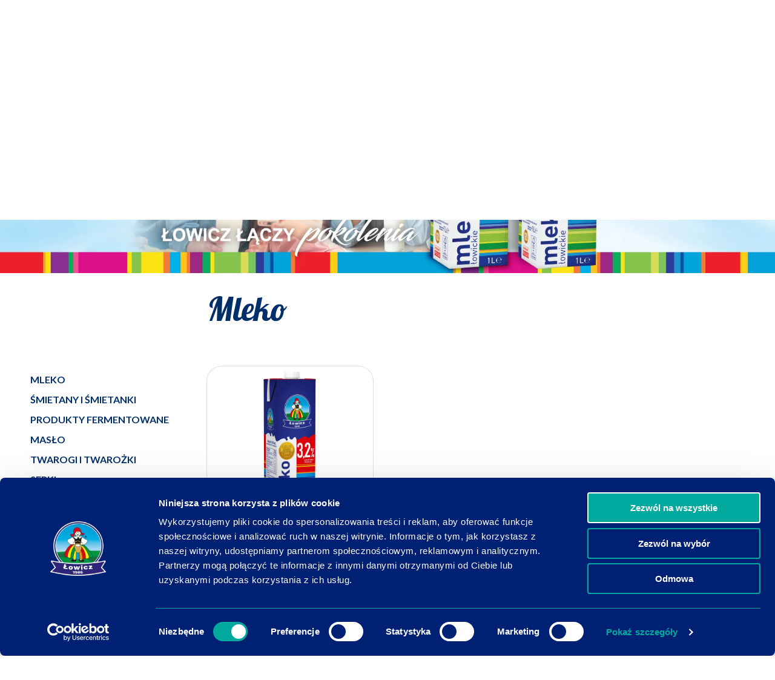

--- FILE ---
content_type: text/html; charset=UTF-8
request_url: https://mleczarnia.lowicz.pl/kategoria-produktow/sery-wedzone/
body_size: 18333
content:
<!DOCTYPE html><html lang="pl-PL"><head><script>    (function(w, d, s, l, i) {      w[l] = w[l] || [];      w[l].push({        'gtm.start': new Date().getTime(),
        event: 'gtm.js'
      });      var f = d.getElementsByTagName(s)[0],
        j = d.createElement(s),
        dl = l != 'dataLayer' ? '&l=' + l : '';      j.async = true;      j.src =
        'https://www.googletagmanager.com/gtm.js?id=' + i + dl;      f.parentNode.insertBefore(j, f);    })(window, document, 'script', 'dataLayer', 'GTM-W48D29J');  </script><meta http-equiv="X-UA-Compatible" content="IE=edge"><meta charset="UTF-8"><meta name="viewport" content="width=device-width, initial-scale=1, shrink-to-fit=no"><title>Okręgowa Spółdzielnia Mleczarska w Łowiczu</title><meta name="description" content="Okręgowa Spółdzielnia Mleczarska w Łowiczu znajduje się w samym sercu Polski, na terenie zielonego Mazowsza. Od wielu lat jest w czołówce polskich mleczarń i kontynuuje najlepsze tradycje spółdzielczości mleczarskiej na Ziemi Łowickiej."><meta name="theme-color" content="#002074"><meta property="og:url" content="https://mleczarnia.lowicz.pl/produkt/ser-rolada-ustrzycka-1-kg/"><meta property="og:type" content="website"><meta property="og:title" content="Ser Rolada Ustrzycka 1 kg"><meta property="og:image" content="https://mleczarnia.lowicz.pl/wp-content/uploads/2020/01/wzorcowe-aktualnosci.jpg"><meta property="og:image:secure_url" content="https://mleczarnia.lowicz.pl/wp-content/uploads/2020/01/wzorcowe-aktualnosci.jpg"><meta property="og:image:type" content="image/jpeg"><meta property="og:image:width" content="991"><meta property="og:image:height" content="680"><meta property="og:description" content="Okręgowa Spółdzielnia Mleczarska w Łowiczu znajduje się w samym sercu Polski, na terenie zielonego Mazowsza. Od wielu lat jest w czołówce polskich mleczarń i kontynuuje najlepsze tradycje spółdzielczości mleczarskiej na Ziemi Łowickiej."><meta property="og:site_name" content="Okręgowa Spółdzielnia Mleczarska w Łowiczu"><meta property="og:locale" content="pl_PL"><meta name="twitter:card" content="summary_large_image"><script type="text/javascript" data-cookieconsent="ignore">window.dataLayer = window.dataLayer || [];function gtag() {dataLayer.push(arguments);}gtag("consent", "default", {ad_personalization: "denied",
		ad_storage: "denied",
		ad_user_data: "denied",
		analytics_storage: "denied",
		functionality_storage: "denied",
		personalization_storage: "denied",
		security_storage: "granted",
		wait_for_update: 500,});gtag("set", "ads_data_redaction", true);</script><script type="text/javascript" data-cookieconsent="ignore">(function (w, d, s, l, i) {w[l] = w[l] || [];w[l].push({'gtm.start': new Date().getTime(), event: 'gtm.js'});var f = d.getElementsByTagName(s)[0], j = d.createElement(s), dl = l !== 'dataLayer' ? '&l=' + l : '';j.async = true;j.src = 'https://www.googletagmanager.com/gtm.js?id=' + i + dl;f.parentNode.insertBefore(j, f);})(
		window,
		document,
		'script',
		'dataLayer',
		'GTM-W48D29J'
	);</script><script type="text/javascript"
		id="Cookiebot"
		src="https://consent.cookiebot.com/uc.js"
		data-implementation="wp"
		data-cbid="ccf64690-3aa1-4dab-8dfb-8a82b9692272"
							data-blockingmode="auto"
	></script><meta name='robots' content='max-image-preview:large' /><style>img:is([sizes="auto" i], [sizes^="auto," i]) { contain-intrinsic-size: 3000px 1500px }</style><style id='classic-theme-styles-inline-css' type='text/css'>.wp-block-button__link{color:#fff;background-color:#32373c;border-radius:9999px;box-shadow:none;text-decoration:none;padding:calc(.667em + 2px) calc(1.333em + 2px);font-size:1.125em}.wp-block-file__button{background:#32373c;color:#fff;text-decoration:none}</style><style id='global-styles-inline-css' type='text/css'>:root{--wp--preset--aspect-ratio--square: 1;--wp--preset--aspect-ratio--4-3: 4/3;--wp--preset--aspect-ratio--3-4: 3/4;--wp--preset--aspect-ratio--3-2: 3/2;--wp--preset--aspect-ratio--2-3: 2/3;--wp--preset--aspect-ratio--16-9: 16/9;--wp--preset--aspect-ratio--9-16: 9/16;--wp--preset--color--black: #000000;--wp--preset--color--cyan-bluish-gray: #abb8c3;--wp--preset--color--white: #ffffff;--wp--preset--color--pale-pink: #f78da7;--wp--preset--color--vivid-red: #cf2e2e;--wp--preset--color--luminous-vivid-orange: #ff6900;--wp--preset--color--luminous-vivid-amber: #fcb900;--wp--preset--color--light-green-cyan: #7bdcb5;--wp--preset--color--vivid-green-cyan: #00d084;--wp--preset--color--pale-cyan-blue: #8ed1fc;--wp--preset--color--vivid-cyan-blue: #0693e3;--wp--preset--color--vivid-purple: #9b51e0;--wp--preset--gradient--vivid-cyan-blue-to-vivid-purple: linear-gradient(135deg,rgba(6,147,227,1) 0%,rgb(155,81,224) 100%);--wp--preset--gradient--light-green-cyan-to-vivid-green-cyan: linear-gradient(135deg,rgb(122,220,180) 0%,rgb(0,208,130) 100%);--wp--preset--gradient--luminous-vivid-amber-to-luminous-vivid-orange: linear-gradient(135deg,rgba(252,185,0,1) 0%,rgba(255,105,0,1) 100%);--wp--preset--gradient--luminous-vivid-orange-to-vivid-red: linear-gradient(135deg,rgba(255,105,0,1) 0%,rgb(207,46,46) 100%);--wp--preset--gradient--very-light-gray-to-cyan-bluish-gray: linear-gradient(135deg,rgb(238,238,238) 0%,rgb(169,184,195) 100%);--wp--preset--gradient--cool-to-warm-spectrum: linear-gradient(135deg,rgb(74,234,220) 0%,rgb(151,120,209) 20%,rgb(207,42,186) 40%,rgb(238,44,130) 60%,rgb(251,105,98) 80%,rgb(254,248,76) 100%);--wp--preset--gradient--blush-light-purple: linear-gradient(135deg,rgb(255,206,236) 0%,rgb(152,150,240) 100%);--wp--preset--gradient--blush-bordeaux: linear-gradient(135deg,rgb(254,205,165) 0%,rgb(254,45,45) 50%,rgb(107,0,62) 100%);--wp--preset--gradient--luminous-dusk: linear-gradient(135deg,rgb(255,203,112) 0%,rgb(199,81,192) 50%,rgb(65,88,208) 100%);--wp--preset--gradient--pale-ocean: linear-gradient(135deg,rgb(255,245,203) 0%,rgb(182,227,212) 50%,rgb(51,167,181) 100%);--wp--preset--gradient--electric-grass: linear-gradient(135deg,rgb(202,248,128) 0%,rgb(113,206,126) 100%);--wp--preset--gradient--midnight: linear-gradient(135deg,rgb(2,3,129) 0%,rgb(40,116,252) 100%);--wp--preset--font-size--small: 13px;--wp--preset--font-size--medium: 20px;--wp--preset--font-size--large: 36px;--wp--preset--font-size--x-large: 42px;--wp--preset--spacing--20: 0.44rem;--wp--preset--spacing--30: 0.67rem;--wp--preset--spacing--40: 1rem;--wp--preset--spacing--50: 1.5rem;--wp--preset--spacing--60: 2.25rem;--wp--preset--spacing--70: 3.38rem;--wp--preset--spacing--80: 5.06rem;--wp--preset--shadow--natural: 6px 6px 9px rgba(0, 0, 0, 0.2);--wp--preset--shadow--deep: 12px 12px 50px rgba(0, 0, 0, 0.4);--wp--preset--shadow--sharp: 6px 6px 0px rgba(0, 0, 0, 0.2);--wp--preset--shadow--outlined: 6px 6px 0px -3px rgba(255, 255, 255, 1), 6px 6px rgba(0, 0, 0, 1);--wp--preset--shadow--crisp: 6px 6px 0px rgba(0, 0, 0, 1);}:where(.is-layout-flex){gap: 0.5em;}:where(.is-layout-grid){gap: 0.5em;}body .is-layout-flex{display: flex;}.is-layout-flex{flex-wrap: wrap;align-items: center;}.is-layout-flex > :is(*, div){margin: 0;}body .is-layout-grid{display: grid;}.is-layout-grid > :is(*, div){margin: 0;}:where(.wp-block-columns.is-layout-flex){gap: 2em;}:where(.wp-block-columns.is-layout-grid){gap: 2em;}:where(.wp-block-post-template.is-layout-flex){gap: 1.25em;}:where(.wp-block-post-template.is-layout-grid){gap: 1.25em;}.has-black-color{color: var(--wp--preset--color--black) !important;}.has-cyan-bluish-gray-color{color: var(--wp--preset--color--cyan-bluish-gray) !important;}.has-white-color{color: var(--wp--preset--color--white) !important;}.has-pale-pink-color{color: var(--wp--preset--color--pale-pink) !important;}.has-vivid-red-color{color: var(--wp--preset--color--vivid-red) !important;}.has-luminous-vivid-orange-color{color: var(--wp--preset--color--luminous-vivid-orange) !important;}.has-luminous-vivid-amber-color{color: var(--wp--preset--color--luminous-vivid-amber) !important;}.has-light-green-cyan-color{color: var(--wp--preset--color--light-green-cyan) !important;}.has-vivid-green-cyan-color{color: var(--wp--preset--color--vivid-green-cyan) !important;}.has-pale-cyan-blue-color{color: var(--wp--preset--color--pale-cyan-blue) !important;}.has-vivid-cyan-blue-color{color: var(--wp--preset--color--vivid-cyan-blue) !important;}.has-vivid-purple-color{color: var(--wp--preset--color--vivid-purple) !important;}.has-black-background-color{background-color: var(--wp--preset--color--black) !important;}.has-cyan-bluish-gray-background-color{background-color: var(--wp--preset--color--cyan-bluish-gray) !important;}.has-white-background-color{background-color: var(--wp--preset--color--white) !important;}.has-pale-pink-background-color{background-color: var(--wp--preset--color--pale-pink) !important;}.has-vivid-red-background-color{background-color: var(--wp--preset--color--vivid-red) !important;}.has-luminous-vivid-orange-background-color{background-color: var(--wp--preset--color--luminous-vivid-orange) !important;}.has-luminous-vivid-amber-background-color{background-color: var(--wp--preset--color--luminous-vivid-amber) !important;}.has-light-green-cyan-background-color{background-color: var(--wp--preset--color--light-green-cyan) !important;}.has-vivid-green-cyan-background-color{background-color: var(--wp--preset--color--vivid-green-cyan) !important;}.has-pale-cyan-blue-background-color{background-color: var(--wp--preset--color--pale-cyan-blue) !important;}.has-vivid-cyan-blue-background-color{background-color: var(--wp--preset--color--vivid-cyan-blue) !important;}.has-vivid-purple-background-color{background-color: var(--wp--preset--color--vivid-purple) !important;}.has-black-border-color{border-color: var(--wp--preset--color--black) !important;}.has-cyan-bluish-gray-border-color{border-color: var(--wp--preset--color--cyan-bluish-gray) !important;}.has-white-border-color{border-color: var(--wp--preset--color--white) !important;}.has-pale-pink-border-color{border-color: var(--wp--preset--color--pale-pink) !important;}.has-vivid-red-border-color{border-color: var(--wp--preset--color--vivid-red) !important;}.has-luminous-vivid-orange-border-color{border-color: var(--wp--preset--color--luminous-vivid-orange) !important;}.has-luminous-vivid-amber-border-color{border-color: var(--wp--preset--color--luminous-vivid-amber) !important;}.has-light-green-cyan-border-color{border-color: var(--wp--preset--color--light-green-cyan) !important;}.has-vivid-green-cyan-border-color{border-color: var(--wp--preset--color--vivid-green-cyan) !important;}.has-pale-cyan-blue-border-color{border-color: var(--wp--preset--color--pale-cyan-blue) !important;}.has-vivid-cyan-blue-border-color{border-color: var(--wp--preset--color--vivid-cyan-blue) !important;}.has-vivid-purple-border-color{border-color: var(--wp--preset--color--vivid-purple) !important;}.has-vivid-cyan-blue-to-vivid-purple-gradient-background{background: var(--wp--preset--gradient--vivid-cyan-blue-to-vivid-purple) !important;}.has-light-green-cyan-to-vivid-green-cyan-gradient-background{background: var(--wp--preset--gradient--light-green-cyan-to-vivid-green-cyan) !important;}.has-luminous-vivid-amber-to-luminous-vivid-orange-gradient-background{background: var(--wp--preset--gradient--luminous-vivid-amber-to-luminous-vivid-orange) !important;}.has-luminous-vivid-orange-to-vivid-red-gradient-background{background: var(--wp--preset--gradient--luminous-vivid-orange-to-vivid-red) !important;}.has-very-light-gray-to-cyan-bluish-gray-gradient-background{background: var(--wp--preset--gradient--very-light-gray-to-cyan-bluish-gray) !important;}.has-cool-to-warm-spectrum-gradient-background{background: var(--wp--preset--gradient--cool-to-warm-spectrum) !important;}.has-blush-light-purple-gradient-background{background: var(--wp--preset--gradient--blush-light-purple) !important;}.has-blush-bordeaux-gradient-background{background: var(--wp--preset--gradient--blush-bordeaux) !important;}.has-luminous-dusk-gradient-background{background: var(--wp--preset--gradient--luminous-dusk) !important;}.has-pale-ocean-gradient-background{background: var(--wp--preset--gradient--pale-ocean) !important;}.has-electric-grass-gradient-background{background: var(--wp--preset--gradient--electric-grass) !important;}.has-midnight-gradient-background{background: var(--wp--preset--gradient--midnight) !important;}.has-small-font-size{font-size: var(--wp--preset--font-size--small) !important;}.has-medium-font-size{font-size: var(--wp--preset--font-size--medium) !important;}.has-large-font-size{font-size: var(--wp--preset--font-size--large) !important;}.has-x-large-font-size{font-size: var(--wp--preset--font-size--x-large) !important;}:where(.wp-block-post-template.is-layout-flex){gap: 1.25em;}:where(.wp-block-post-template.is-layout-grid){gap: 1.25em;}:where(.wp-block-columns.is-layout-flex){gap: 2em;}:where(.wp-block-columns.is-layout-grid){gap: 2em;}:root :where(.wp-block-pullquote){font-size: 1.5em;line-height: 1.6;}</style><link rel='stylesheet' id='bodhi-svgs-attachment-css' href='https://mleczarnia.lowicz.pl/wp-content/plugins/svg-support/css/svgs-attachment.css' type='text/css' media='all' /><link rel='stylesheet' id='swiper-css' href='https://mleczarnia.lowicz.pl/wp-content/themes/websitestyle/src/css/lib/swiper.min.css?ver=1.0' type='text/css' media='all' /><link rel='stylesheet' id='lightbox-css' href='https://mleczarnia.lowicz.pl/wp-content/themes/websitestyle/src/css/lib/lightbox.min.css?ver=2.11.1' type='text/css' media='all' /><link rel='stylesheet' id='app-css' href='https://mleczarnia.lowicz.pl/wp-content/themes/websitestyle/dist/build-style.css?ver=1.0' type='text/css' media='all' /><link rel='stylesheet' id='overwrite-styles-css' href='https://mleczarnia.lowicz.pl/wp-content/themes/websitestyle/overwritecss/overwrite.css?ver=1.0.0' type='text/css' media='all' /><script type="text/javascript" src="https://mleczarnia.lowicz.pl/wp-content/plugins/svg-support/vendor/DOMPurify/DOMPurify.min.js?ver=2.5.8" id="bodhi-dompurify-library-js"></script><script type="text/javascript" src="https://mleczarnia.lowicz.pl/wp-includes/js/jquery/jquery.min.js?ver=3.7.1" id="jquery-core-js"></script><script type="text/javascript" id="bodhi_svg_inline-js-extra">var svgSettings = {"skipNested":""};</script><script type="text/javascript" src="https://mleczarnia.lowicz.pl/wp-content/plugins/svg-support/js/min/svgs-inline-min.js" id="bodhi_svg_inline-js"></script><script type="text/javascript" id="bodhi_svg_inline-js-after">cssTarget={"Bodhi":"img.style-svg","ForceInlineSVG":"style-svg"};ForceInlineSVGActive="false";frontSanitizationEnabled="on";</script><link rel="icon" href="https://mleczarnia.lowicz.pl/wp-content/uploads/2020/03/cropped-logo_lowicz-32x32.png" sizes="32x32" /><link rel="icon" href="https://mleczarnia.lowicz.pl/wp-content/uploads/2020/03/cropped-logo_lowicz-192x192.png" sizes="192x192" /><link rel="apple-touch-icon" href="https://mleczarnia.lowicz.pl/wp-content/uploads/2020/03/cropped-logo_lowicz-180x180.png" /><meta name="msapplication-TileImage" content="https://mleczarnia.lowicz.pl/wp-content/uploads/2020/03/cropped-logo_lowicz-270x270.png" /><style type="text/css" id="wp-custom-css">.badge--seasonal {    width: 75px;    left: 4px;    right: unset;    top: 4px;    padding: 0px;}.products-nav .link-logo {display: none;}</style><script type="text/javascript" src="https://cdn.rawgit.com/scottjehl/picturefill/3.0.2/dist/picturefill.min.js" defer></script><script type="text/javascript" src="https://polyfill.io/v3/polyfill.min.js" defer></script><style>    #cn-accept-cookie {      border-radius: 6px;      border: 1px solid transparent;      padding: 9px 20px;      text-transform: uppercase;      line-height: 1;      font-weight: 600;      font-size: .75rem;      border-color: #008bd1;      color: #008bd1;      background-color: #fff;      margin: 0 !important;      margin-top: 1rem !important;    }    .cn-close-icon {      top: 2rem;    }    #cn-accept-cookie:focus,
    #cn-accept-cookie :hover {      background-color: #008bd1;      color: #fff;    }    .cn-privacy-policy-link {      font-weight: 600;    }    .cookie-notice-container {      padding-top: 2rem;      padding-bottom: 2rem;    }    .bg__banner-link {      width: 100%;      height: 100%;    }  </style></head><body data-rsssl=1 data-ref="0"><noscript><iframe src="https://www.googletagmanager.com/ns.html?id=GTM-W48D29J" height="0" width="0" style="display:none;visibility:hidden"></iframe></noscript><header class="header headroom theme--blue"><div class="header__background"></div><div class="header__inner"><div class="plusk"><svg xmlns="http://www.w3.org/2000/svg" xmlns:xlink="http://www.w3.org/1999/xlink" viewBox="0 0 502.39 418.22"><defs><radialGradient id="a69cbc98-563b-4142-bd5c-120c278693a2" cx="251.2" cy="209.11" r="231.11" gradientUnits="userSpaceOnUse"><stop offset="0" stop-color="#0083ab" /><stop offset="1" stop-color="#22b6d5" /></radialGradient></defs><g id="ab196915-857f-4407-b772-96c353349028" data-name="Warstwa 2"><g id="b8496ea5-d4ae-48db-a798-5e702c8e4284" data-name="Warstwa 1"><path id="b597b171-5b7e-428f-b3d3-92fe091f8cfd" data-name="Subtraction 2" d="M429.89,418.22h0a22.91,22.91,0,0,1-9.36-2.1,32,32,0,0,1-8.54-5.68,37.11,37.11,0,0,1-6.78-8.3,34.31,34.31,0,0,1-4.08-10c-7.57-26.55-21.66-45.47-52-69.79a188,188,0,0,0-21.83-13.25c-9.85-5-17.76-7.54-23.5-7.54a13.91,13.91,0,0,0-4.25.6c-4.23,1.22-6.55,5.13-8.79,8.9a33.64,33.64,0,0,1-3.92,5.69,9.5,9.5,0,0,1-5.65,3.15,2.81,2.81,0,0,1-1,.17c-1.44,0-3.14-1.12-5.19-3.41a84.63,84.63,0,0,1-5.67-7.56c-3-4.25-6-8.64-8.82-10.47a5.08,5.08,0,0,0-2.89-.91,8.2,8.2,0,0,0-3.18.8l-.27.11c-2.11,1-6,3.9-8.5,11.36-2.25,6.79-2.57,15.63-.95,25.56.8,4.86,3.2,8.12,5.76,11.58a48,48,0,0,1,4.74,7.38,32.53,32.53,0,0,1,3.11,10.84c1.16,9.87-.36,17.34-4.53,22.2-4.3,5-10.38,5.95-13.61,6.06h-.86c-3.87,0-9.33-.91-13.33-5.28-4.18-4.57-5.86-11.89-5-21.77a30.67,30.67,0,0,1,3.64-11.88,71.73,71.73,0,0,1,6.3-9.34c3.34-4.4,6.48-8.56,7.27-13.35,1.36-8.28,0-15.86-4-21.91a27.92,27.92,0,0,0-16.23-11.46H200.53a41.27,41.27,0,0,0-5.63,1.87c-16.8,7-24.13,13.33-31.77,22.63-12.86,18.29-13.22,23.38-13.61,28.77a28.5,28.5,0,0,1-2.22,10c-1.91,4.71-5.76,8.66-11.13,11.42a35,35,0,0,1-15.74,3.77c-5.72,0-10.46-1.53-13-4.21-4.59-4.81-6.67-9.85-6.19-15a20.47,20.47,0,0,1,4.58-10.58,41.6,41.6,0,0,1,8.7-8.16c3.81-2.34,8.3-3.83,13-5.41,10.75-3.56,21.86-7.24,26.08-21.37.56-1.88,1.09-3.63,1.61-5.33l0-.06c1.33-4.41,2.49-8.23,3.33-11.45,0-.07,0-.13,0-.19s0-.16.05-.24c1.67-9.5-.56-16.23-6.14-18.46a11.46,11.46,0,0,0-4.22-.75c-4.67,0-10.44,2.21-17.14,6.57l-.1.06a44.26,44.26,0,0,0-4.86,3.64c-.75.7-1.44,1.4-2.12,2.14a55.62,55.62,0,0,0-3.77,5.24c-2.56,3.78-5.74,8.49-8.51,11a18.12,18.12,0,0,1-5.6,3.49,15,15,0,0,1-5.45,1.15,4.81,4.81,0,0,1-3.31-1,5.33,5.33,0,0,1-1.08-4.67,11.93,11.93,0,0,1,2.82-4.93h0l.08-.09.08-.08c.27-.31.56-.62.86-.94a40,40,0,0,1,6.51-5.67c.72-.56,1.51-1.17,2.42-1.85,2.73-2.07,5.79-3,8.75-3.86,1.45-.44,2.82-.85,4.13-1.38a74.85,74.85,0,0,0,10.7-5.28c6.79-4.87,9.58-9.32,9.35-14.88-.19-4.56-6.82-7.2-10.71-8.05a16.84,16.84,0,0,0-3.68-.37c-7,0-15.28,3.49-20.31,6.95a25.56,25.56,0,0,0-4.92,4.6L100.77,270l-.07.09c-7,9.11-14.87,19.43-30,28l-.39.24h0l-.62.39h-.13A112.94,112.94,0,0,1,47,307.78a34.51,34.51,0,0,1-9.63,1.4,36.42,36.42,0,0,1-12.48-2.29,54.18,54.18,0,0,1-12-6.36C7.42,296.81,4,293.24,2,289.3.15,285.57-.4,281.42.28,276.25a14.2,14.2,0,0,1,1.91-5.65,13.87,13.87,0,0,1,3.6-3.88c2.84-2.13,6.52-3.5,10.08-4.83h0l2.15-.81a60.54,60.54,0,0,1,6.79-2.23l3-.79a35.23,35.23,0,0,1,4.17-.8c8.43-1.6,18-2.53,27.17-3.43,14.07-1.37,27.35-2.67,35.19-6.15,4.11-2,8-3.54,11.7-5.08,7.43-3,13.84-5.67,18.86-10,5.47-5.55,9.3-12.43,10.51-18.87a45.94,45.94,0,0,0,2.68-16.55c0-2.82-1.33-6.67-3.84-11.15a68.27,68.27,0,0,0-8.64-12,31.61,31.61,0,0,0-23.68-10.71,33.07,33.07,0,0,0-6.2.61,72,72,0,0,1-8.68.52,73.49,73.49,0,0,1-12.39-1c-3.38-.94-6.92-1.83-10.52-2.64A56.55,56.55,0,0,1,48.65,153a29.79,29.79,0,0,1-9.25-10.57,16.73,16.73,0,0,1-1.62-6,14.53,14.53,0,0,1,.9-6.09A17.62,17.62,0,0,1,41.87,125a18.58,18.58,0,0,1,4.78-3.91,23.16,23.16,0,0,1,6.11-2.41,30.51,30.51,0,0,1,7.19-.82,42.65,42.65,0,0,1,11.72,1.76H73a60.9,60.9,0,0,1,15.61,6.56,50.65,50.65,0,0,1,12.35,10.19c15,17.51,23.76,26.72,43.76,28.37,2.47.2,4.65.31,6.47.31,6.54,0,8.24-1.28,10.05-2.64a16.8,16.8,0,0,1,1.57-1.08,7.16,7.16,0,0,0,1.44-4.22c.15-2.82.09-6-2.73-8.55-3-2.68-8.84-4.24-17.8-4.77a13.72,13.72,0,0,1-7.24-2.87,14.65,14.65,0,0,1-4.73-5.79c-1-2.44-.8-4.65.6-6.23a6.2,6.2,0,0,1,4.65-2.38h.33a7.7,7.7,0,0,1,.83,0,12.13,12.13,0,0,1,6.34,2.32,32.21,32.21,0,0,1,2.93,2.67c4.58,4.41,13.08,12.62,19.22,12.62a5.6,5.6,0,0,0,2.14-.39,23.57,23.57,0,0,0,2.65-1.23,21.13,21.13,0,0,0,3.55-5.27c1.18-2.29.28-5.34-2.73-9.32A102.33,102.33,0,0,0,161.88,117c-2.26-2.17-4.39-4.21-6.19-6.14-22.13-23.66-44.31-32.68-72.4-44.09l-.08,0-6-2.44a40.74,40.74,0,0,1-9.94-5.8,39.58,39.58,0,0,1-7.39-7.74,42.49,42.49,0,0,1-7.54-18.5,38.09,38.09,0,0,1,.79-16A23.07,23.07,0,0,1,60.28,4.5,18.76,18.76,0,0,1,72.5,0a22.87,22.87,0,0,1,9.35,2.1,31.82,31.82,0,0,1,8.54,5.68,36.84,36.84,0,0,1,6.78,8.3,34,34,0,0,1,4.08,10c7.57,26.55,21.67,45.47,52,69.79a187.86,187.86,0,0,0,21.82,13.25c9.86,5,17.76,7.54,23.5,7.54a14,14,0,0,0,4.26-.6c4.22-1.22,6.54-5.12,8.79-8.9a33.07,33.07,0,0,1,3.92-5.69,9.48,9.48,0,0,1,5.64-3.15,2.85,2.85,0,0,1,1-.17c1.44,0,3.14,1.12,5.19,3.42a85.08,85.08,0,0,1,5.68,7.55c3,4.25,6,8.64,8.82,10.47h2.81a5.3,5.3,0,0,0,1.53.23,5.39,5.39,0,0,0,1.55-.23h.44c2.12-1,6-3.9,8.5-11.36,2.25-6.79,2.58-15.63.95-25.56-.8-4.86-3.2-8.12-5.75-11.58a47.32,47.32,0,0,1-4.75-7.38A32.53,32.53,0,0,1,244,52.84c-1.16-9.87.37-17.34,4.53-22.2,4.3-5,10.38-5.95,13.61-6.06H263c3.88,0,9.33.91,13.34,5.28,4.18,4.57,5.85,11.89,5,21.77A30.34,30.34,0,0,1,277.7,63.5a71.73,71.73,0,0,1-6.3,9.34c-3.33,4.4-6.48,8.56-7.27,13.35-1.35,8.28,0,15.86,4,21.91a27.86,27.86,0,0,0,16.23,11.46,27.2,27.2,0,0,0,8,1.27,47.5,47.5,0,0,0,9.5-1.27,41.4,41.4,0,0,0,5.64-1.87c16.81-7,24.13-13.34,31.76-22.63,12.86-18.29,13.23-23.38,13.61-28.77a28.51,28.51,0,0,1,2.23-10c1.91-4.71,5.76-8.66,11.12-11.42A35.06,35.06,0,0,1,382,41.14c5.72,0,10.46,1.53,13,4.21,4.59,4.81,6.67,9.85,6.19,15a20.64,20.64,0,0,1-4.58,10.58,41.6,41.6,0,0,1-8.7,8.16c-3.81,2.34-8.3,3.83-13.05,5.4C364.08,88,353,91.7,348.75,105.83c-.58,1.93-1.14,3.77-1.63,5.39h0c-1.33,4.41-2.49,8.22-3.33,11.45a1.36,1.36,0,0,1,0,.17h0c0,.08,0,.16,0,.24-1.68,9.51.55,16.23,6.13,18.46a11.49,11.49,0,0,0,4.22.75c4.67,0,10.44-2.21,17.15-6.57l.09-.06a44.06,44.06,0,0,0,4.87-3.64c.75-.72,1.44-1.42,2.11-2.14a55,55,0,0,0,3.77-5.23c2.56-3.79,5.74-8.5,8.52-11a18.38,18.38,0,0,1,5.6-3.49,15.4,15.4,0,0,1,5.44-1.15,4.87,4.87,0,0,1,3.32,1,5.38,5.38,0,0,1,1.07,4.68,11.89,11.89,0,0,1-2.82,4.93h0l-.08.08h0l-.07.08c-.28.31-.56.63-.85.93a41,41,0,0,1-6.52,5.68c-.69.54-1.46,1.12-2.41,1.85-2.74,2.06-5.8,3-8.75,3.86-1.46.43-2.83.84-4.14,1.37a74.9,74.9,0,0,0-10.7,5.29c-6.78,4.87-9.58,9.32-9.35,14.88.19,4.56,6.82,7.2,10.71,8a17.46,17.46,0,0,0,3.68.36c7,0,15.28-3.49,20.32-7a25.49,25.49,0,0,0,4.91-4.6c.59-.77,1.21-1.57,1.75-2.29,7-9.11,14.88-19.43,30-28l.39-.24.64-.4h.13a112.79,112.79,0,0,1,22.59-9.11A34.39,34.39,0,0,1,465,109a36.76,36.76,0,0,1,12.49,2.29,54.33,54.33,0,0,1,12,6.36c5.42,3.72,8.86,7.29,10.82,11.23,1.87,3.74,2.42,7.88,1.74,13.05a14.2,14.2,0,0,1-1.91,5.65,13.87,13.87,0,0,1-3.6,3.88c-2.84,2.13-6.52,3.5-10.07,4.83h0l-2.16.82a60.48,60.48,0,0,1-6.79,2.22c-.91.25-1.85.51-3,.8a37.38,37.38,0,0,1-4.17.8c-8.43,1.6-18,2.53-27.17,3.42-14.07,1.38-27.35,2.67-35.19,6.16-4.11,2-8,3.54-11.7,5.07-7.43,3-13.84,5.68-18.85,10-5.47,5.55-9.3,12.43-10.51,18.87A46.22,46.22,0,0,0,364.33,221c0,2.81,1.33,6.67,3.84,11.15a69.61,69.61,0,0,0,8.65,12,31.58,31.58,0,0,0,23.67,10.7,32.26,32.26,0,0,0,6.2-.61,72,72,0,0,1,8.68-.52,73.49,73.49,0,0,1,12.39,1.05c3.4.94,6.94,1.83,10.53,2.65a55.8,55.8,0,0,1,15.45,7.87A29.57,29.57,0,0,1,463,275.83a16.75,16.75,0,0,1,1.63,6,14.53,14.53,0,0,1-.9,6.09,18,18,0,0,1-3.19,5.33,18.75,18.75,0,0,1-4.78,3.91,23.16,23.16,0,0,1-6.11,2.41,30.57,30.57,0,0,1-7.19.82,42.72,42.72,0,0,1-11.73-1.76h-1.3a61,61,0,0,1-15.6-6.56,50.65,50.65,0,0,1-12.35-10.19c-15-17.51-23.76-26.72-43.77-28.37-2-.17-3.91-.25-5.61-.25-8.9,0-11.13,2.3-12.21,3.4l-.26.26a6.18,6.18,0,0,0-1.44,4.22c-.16,2.82-.09,6,2.73,8.55,3,2.68,8.84,4.25,17.79,4.77a13.81,13.81,0,0,1,7.25,2.87,14.65,14.65,0,0,1,4.73,5.79c1,2.44.8,4.65-.6,6.23a6.2,6.2,0,0,1-4.65,2.38h-.33a5.78,5.78,0,0,1-.83,0,12.13,12.13,0,0,1-6.34-2.32c-.35-.23-1.06-.72-2-1.4h0c-5.31-3.67-19.41-13.42-23.13-13.42a1.19,1.19,0,0,0-.61.14c-3.15.85-4.3,4.3-4.7,6.29-1.23,6.54,6.13,13.57,13.24,20.37h0c2.16,2.06,4.2,4,6,6,22.13,23.66,44.32,32.68,72.4,44.09h0l6.05,2.47a40.42,40.42,0,0,1,9.94,5.8,39.52,39.52,0,0,1,7.39,7.73A42.59,42.59,0,0,1,450.05,386a38.42,38.42,0,0,1-.79,16,23.15,23.15,0,0,1-7.15,11.75A18.7,18.7,0,0,1,429.89,418.22Z" style="fill:url(#a69cbc98-563b-4142-bd5c-120c278693a2)" /></g></g></svg></div><a href="https://mleczarnia.lowicz.pl" class="branding header__branding" aria-label="Odnośnik do strony głównej"><img class="logo" src="https://mleczarnia.lowicz.pl/wp-content/uploads/2020/03/logo_lowicz.png" alt=""></a><div class="wrapper"><div class="header__menu"><button class="menu-toggler" aria-label="Otwórz nawigację"><span class="line"></span><span class="line"></span><span class="line"></span><span class="line"></span></button><ul id="menu-menu-glowne" class="menu"><li id="menu-item-5015" class="naturalnie menu-item menu-item-type-custom menu-item-object-custom menu-item-5015"><a href="https://mleczarnia.lowicz.pl/lowicznaturalnie/">Łowicz naturalnie</a></li><li id="menu-item-60" class="menu-item menu-item-type-post_type menu-item-object-page menu-item-home menu-item-60"><a href="https://mleczarnia.lowicz.pl/">Strona główna</a></li><li id="menu-item-59" class="menu-item menu-item-type-post_type menu-item-object-page menu-item-59"><a href="https://mleczarnia.lowicz.pl/produkty/">Produkty</a></li><li id="menu-item-58" class="menu-item menu-item-type-post_type menu-item-object-page menu-item-58"><a href="https://mleczarnia.lowicz.pl/o-nas/">O nas</a></li><li id="menu-item-57" class="menu-item menu-item-type-post_type menu-item-object-page menu-item-57"><a href="https://mleczarnia.lowicz.pl/aktualnosci/">Aktualności</a></li><li id="menu-item-56" class="menu-item menu-item-type-post_type menu-item-object-page menu-item-56"><a href="https://mleczarnia.lowicz.pl/kontakt/">Kontakt</a></li></ul></div><div class="header__search"><form role="search" method="get" id="searchform" class="searchform" action="https://mleczarnia.lowicz.pl/"><div><label class="screen-reader-text" for="s">Szukaj:</label><input type="text" value="" name="s" id="s" /><input type="submit" id="searchsubmit" value="Szukaj" /></div></form></div><ul class="header__sm"><li class="sm-item"><a class="link" href="https://www.instagram.com/osm_lowicz/?hl=pl" target="_blank" aria-label="OSM Łowicz w portalu społecznościowym Instagram"><span class="icon" aria-hidden="true" style="background-image: url('https://mleczarnia.lowicz.pl/wp-content/uploads/2020/03/icon-insta.svg');"></span></a></li><li class="sm-item"><a class="link" href="https://www.facebook.com/LowickieMleczneInspiracje/" target="_blank" aria-label="OSM Łowicz w portalu społecznościowym Facebook"><span class="icon" aria-hidden="true" style="background-image: url('https://mleczarnia.lowicz.pl/wp-content/uploads/2020/03/icon-fb.svg');"></span></a></li><ul class="sm-item lang-switch"><li class="lang-item lang-item-2 lang-item-pl current-lang lang-item-first"><a lang="pl-PL" hreflang="pl-PL" href="https://mleczarnia.lowicz.pl/kategoria-produktow/sery-wedzone/" aria-current="true">PL</a></li></ul><a href="https://mleczarnia.lowicz.pl/en/">EN</a></ul></div></div></header><div class="app"><main><section class="products-page taxonomy"><section data-swiper-autoplay="1" data-swiper-delay="5" data-swiper-loop="1" class="products-page__hero page-hero hero products-page-swiper-container"><div class="swiper-wrapper wrapper"><div class="slide swiper-slide"><div class="bg" style="background-image: url('https://mleczarnia.lowicz.pl/wp-content/uploads/2024/07/owicz-laczy-pokolenia-2024-sig-pl.jpg')"></div></div><div class="slide swiper-slide"><div class="bg" style="background-image: url('https://mleczarnia.lowicz.pl/wp-content/uploads/2020/04/baner_www_jogurt_g3-copy-1-1.jpg')"></div></div><div class="slide swiper-slide"><div class="bg" style="background-image: url('https://mleczarnia.lowicz.pl/wp-content/uploads/2024/07/serek-wiejski-2024-pl.jpg')"></div></div><div class="slide swiper-slide"><div class="bg" style="background-image: url('https://mleczarnia.lowicz.pl/wp-content/uploads/2023/05/maj-2023-slajder-pl.jpg')"></div></div></div><div class="products-page-swiper-pagination"></div></section><div class="products-page__inner"><div class="products-page__content grid"><h2 class="heading"><span class="text--allura">Mleko</span></h2><nav class="products-page__nav products-nav" data-active="" data-vegan-en="" data-vegan-pl="https://bezdekamleka.pl/"><ul class="category-list"><li class="category-item" data-parent="0" data-term="9"><a href="https://mleczarnia.lowicz.pl/kategoria-produktow/mleko/?ref=9" class="category-button">Mleko</a><ul class="subcategory-list"><li class="subcategory-item" data-parent="9" data-term="10"><a href="https://mleczarnia.lowicz.pl/kategoria-produktow/mleka-uht/?ref=10" class="subcategory-button">Mleka UHT</a><ul class="product-list"><li class="product-item"><a
                                                            class="product-link" data-product-term="1" href="https://mleczarnia.lowicz.pl/produkt/mleko-lowickie-uht-32-1l-2/?ref=10">Mleko łowickie UHT 3,2% 1L</a></li><li class="product-item"><a
                                                            class="product-link" data-product-term="1" href="https://mleczarnia.lowicz.pl/produkt/mleko-lowickie-uht-20-1l/?ref=10">Mleko łowickie UHT 2,0% 1L</a></li><li class="product-item"><a
                                                            class="product-link" data-product-term="1" href="https://mleczarnia.lowicz.pl/produkt/mleko-lowickie-uht-20-1l-2/?ref=10">Mleko łowickie UHT 1,5% 1L</a></li><li class="product-item"><a
                                                            class="product-link" data-product-term="1" href="https://mleczarnia.lowicz.pl/produkt/mleko-lowickie-uht-20-1l-3/?ref=10">Mleko łowickie UHT 0,5% 1L</a></li><li class="product-item"><a
                                                            class="product-link" data-product-term="1" href="https://mleczarnia.lowicz.pl/produkt/mleko-lowickie-uht-bez-laktozy-32-1l/?ref=10">Mleko UHT bez laktozy 3,2% 1L w opakowaniu bez warstwy aluminium</a></li><li class="product-item"><a
                                                            class="product-link" data-product-term="1" href="https://mleczarnia.lowicz.pl/produkt/mleko-lowickie-uht-bez-laktozy-15-1l/?ref=10">Mleko UHT bez laktozy 1,5% 1L w opakowaniu bez warstwy aluminium</a></li><li class="product-item"><a
                                                            class="product-link" data-product-term="1" href="https://mleczarnia.lowicz.pl/produkt/mleko-uht-bez-laktozy-do-spieniania/?ref=10">Mleko UHT bez laktozy DO SPIENIANIA</a></li><li class="product-item"><a
                                                            class="product-link" data-product-term="1" href="https://mleczarnia.lowicz.pl/produkt/mleko-lowickie-uht-bez-laktozy-15-500ml/?ref=10">Mleko UHT  1,5% 500ml bez laktozy w opakowaniu bez warstwy aluminium</a></li><li class="product-item"><a
                                                            class="product-link" data-product-term="1" href="https://mleczarnia.lowicz.pl/produkt/mleko-lowickie-uht-32-500ml/?ref=10">Mleko łowickie UHT 3,2% 500ml</a></li><li class="product-item"><a
                                                            class="product-link" data-product-term="1" href="https://mleczarnia.lowicz.pl/produkt/mleko-lowickie-uht-20-500ml/?ref=10">Mleko łowickie UHT 2,0% 500ml</a></li><li class="product-item"><a
                                                            class="product-link" data-product-term="1" href="https://mleczarnia.lowicz.pl/produkt/mleko-lowickie-uht-35-200-ml-ze-slomka/?ref=10">Mleko łowickie UHT 3,5% 200 ml ze słomką</a></li><li class="product-item"><a
                                                            class="product-link" data-product-term="1" href="https://mleczarnia.lowicz.pl/produkt/mleko-lowickie-uht-15-250-ml-ze-slomka/?ref=10">Mleko łowickie UHT 1,5% 250 ml ze słomką</a></li><li class="product-item"><a class="product-link" href="https://mleczarnia.lowicz.pl/produkt/serwatka-natluszczana-w-proszku-25-kg/?ref=10">Serwatka natłuszczana w proszku 25 kg</a></li></ul></li></ul></li><li class="category-item" data-parent="0" data-term="56"><a href="https://mleczarnia.lowicz.pl/kategoria-produktow/smietany-i-smietanki/?ref=56" class="category-button">Śmietany i śmietanki</a><ul class="subcategory-list"><li class="subcategory-item" data-parent="56" data-term="68"><a href="https://mleczarnia.lowicz.pl/kategoria-produktow/smietanki/?ref=68" class="subcategory-button">Śmietanki</a><ul class="product-list"><li class="product-item"><a
                                                            class="product-link" data-product-term="1" href="https://mleczarnia.lowicz.pl/produkt/smietanka-lowicka-uht-tortowa-36-1-l/?ref=68">Śmietanka łowicka UHT tortowa 36% 1 L w opakowaniu bez warstwy aluminium</a></li><li class="product-item"><a
                                                            class="product-link" data-product-term="1" href="https://mleczarnia.lowicz.pl/produkt/smietanka-lowicka-do-ciast-30-1-l/?ref=68">Śmietanka łowicka 30% 1L w opakowaniu bez warstwy aluminium</a></li><li class="product-item"><a
                                                            class="product-link" data-product-term="1" href="https://mleczarnia.lowicz.pl/produkt/smietanka-lowicka-uht-z-zakretka-36-500ml/?ref=68">Śmietanka łowicka tortowa UHT  36% 500ml w opakowaniu bez warstwy aluminium</a></li><li class="product-item"><a
                                                            class="product-link" data-product-term="1" href="https://mleczarnia.lowicz.pl/produkt/smietanka-lowicka-uht-z-zakretka-30-500g/?ref=68">Śmietanka łowicka UHT  30% 500ml w opakowaniu bez warstwy aluminium</a></li><li class="product-item"><a
                                                            class="product-link" data-product-term="1" href="https://mleczarnia.lowicz.pl/produkt/smietanka-lowicka-uht-30-330-ml-z-zakretka/?ref=68">Śmietanka łowicka UHT 30% 330 ml z zakrętką</a></li><li class="product-item"><a
                                                            class="product-link" data-product-term="1" href="https://mleczarnia.lowicz.pl/produkt/smietanka-lowicka-uht-z-zakretka-30-250g/?ref=68">Śmietanka łowicka UHT 30% 250 ml z zakrętką</a></li><li class="product-item"><a
                                                            class="product-link" data-product-term="1" href="https://mleczarnia.lowicz.pl/produkt/smietanka-30-uht-bez-laktozy/?ref=68">Śmietanka 30% UHT  500 ml bez laktozy w opakowaniu bez warstwy aluminium</a></li><li class="product-item"><a
                                                            class="product-link" data-product-term="1" href="https://mleczarnia.lowicz.pl/produkt/smietanka-lowicka-uht-z-zakretka-18-500ml/?ref=68">Śmietanka łowicka UHT 18% 500 ml w opakowaniu bez warstwy aluminium</a></li><li class="product-item"><a
                                                            class="product-link" data-product-term="1" href="https://mleczarnia.lowicz.pl/produkt/smietanka-lowicka-uht-z-zakretka-12-500ml/?ref=68">Śmietanka łowicka UHT 12% 500ml w opakowaniu bez warstwy aluminium</a></li><li class="product-item"><a
                                                            class="product-link" data-product-term="1" href="https://mleczarnia.lowicz.pl/produkt/smietanka-lowicka-uht-z-zakretka-12-250ml/?ref=68">Śmietanka łowicka UHT  12% 250ml</a></li><li class="product-item"><a class="product-link" href="https://mleczarnia.lowicz.pl/produkt/serwatka-natluszczana-w-proszku-25-kg/?ref=68">Serwatka natłuszczana w proszku 25 kg</a></li></ul></li><li class="subcategory-item" data-parent="56" data-term="69"><a href="https://mleczarnia.lowicz.pl/kategoria-produktow/smietany/?ref=69" class="subcategory-button">Śmietany</a><ul class="product-list"><li class="product-item"><a
                                                            class="product-link" data-product-term="1" href="https://mleczarnia.lowicz.pl/produkt/smietana-18-lowicka-200g/?ref=69">Śmietana  łowicka 18%  200g</a></li><li class="product-item"><a
                                                            class="product-link" data-product-term="1" href="https://mleczarnia.lowicz.pl/produkt/smietana-18-lowicka-400g/?ref=69">Śmietana łowicka 18% 400g</a></li><li class="product-item"><a
                                                            class="product-link" data-product-term="1" href="https://mleczarnia.lowicz.pl/produkt/smietana-12-lowicka-200g/?ref=69">Śmietana 12% łowicka 200g</a></li><li class="product-item"><a
                                                            class="product-link" data-product-term="1" href="https://mleczarnia.lowicz.pl/produkt/smietana-12-lowicka-400g/?ref=69">Śmietana 12% łowicka 400g</a></li><li class="product-item"><a
                                                            class="product-link" data-product-term="1" href="https://mleczarnia.lowicz.pl/produkt/smietana-lowicka-termizowana-ukwaszona-15-500-g/?ref=69">Śmietana łowicka termizowana ukwaszona 15% 500 g</a></li><li class="product-item"><a class="product-link" href="https://mleczarnia.lowicz.pl/produkt/serwatka-natluszczana-w-proszku-25-kg/?ref=69">Serwatka natłuszczana w proszku 25 kg</a></li></ul></li></ul></li><li class="category-item" data-parent="0" data-term="61"><a href="https://mleczarnia.lowicz.pl/kategoria-produktow/produkty-fermentowane/?ref=61" class="category-button">Produkty fermentowane</a><ul class="subcategory-list"><li class="subcategory-item" data-parent="61" data-term="47"><a href="https://mleczarnia.lowicz.pl/kategoria-produktow/kefiry/?ref=47" class="subcategory-button">Kefiry</a><ul class="product-list"><li class="product-item"><a
                                                            class="product-link" data-product-term="1" href="https://mleczarnia.lowicz.pl/produkt/kefir-1l/?ref=47">Kefir naturalny 1kg</a></li><li class="product-item"><a
                                                            class="product-link" data-product-term="1" href="https://mleczarnia.lowicz.pl/produkt/kefir-naturalny-500g/?ref=47">Kefir naturalny 500g</a></li><li class="product-item"><a
                                                            class="product-link" data-product-term="1" href="https://mleczarnia.lowicz.pl/produkt/kefir-lowicki-400g/?ref=47">Kefir łowicki 400g</a></li><li class="product-item"><a
                                                            class="product-link" data-product-term="1" href="https://mleczarnia.lowicz.pl/produkt/kefir-naturalny-150-g/?ref=47">Kefir naturalny 150 g</a></li><li class="product-item"><a class="product-link" href="https://mleczarnia.lowicz.pl/produkt/serwatka-natluszczana-w-proszku-25-kg/?ref=47">Serwatka natłuszczana w proszku 25 kg</a></li></ul></li><li class="subcategory-item" data-parent="61" data-term="48"><a href="https://mleczarnia.lowicz.pl/kategoria-produktow/maslanki/?ref=48" class="subcategory-button">Maślanki</a><ul class="product-list"><li class="product-item"><a
                                                            class="product-link" data-product-term="1" href="https://mleczarnia.lowicz.pl/produkt/maslanka-pieczone-jablko-500-g/?ref=48">Maślanka pieczone jabłko 500 g</a></li><li class="product-item"><a
                                                            class="product-link" data-product-term="1" href="https://mleczarnia.lowicz.pl/produkt/maslanka-matcha-z-malinami-500-g/?ref=48">Maślanka matcha z malinami 500 g</a></li><li class="product-item"><a
                                                            class="product-link" data-product-term="1" href="https://mleczarnia.lowicz.pl/produkt/maslanka-malina-z-zurawina-500-g/?ref=48">Maślanka malina z żurawiną 500 g</a></li><li class="product-item"><a
                                                            class="product-link" data-product-term="1" href="https://mleczarnia.lowicz.pl/produkt/maslanka-cytryna-czarny-bez/?ref=48">Maślanka cytryna, czarny bez</a></li><li class="product-item"><a
                                                            class="product-link" data-product-term="1" href="https://mleczarnia.lowicz.pl/produkt/maslanka-naturalna-250-ml-2/?ref=48">Maślanka naturalna 250 ml</a></li><li class="product-item"><a
                                                            class="product-link" data-product-term="1" href="https://mleczarnia.lowicz.pl/produkt/maslanka-naturalna-250-ml/?ref=48">Maślanka naturalna 250ml</a></li><li class="product-item"><a
                                                            class="product-link" data-product-term="1" href="https://mleczarnia.lowicz.pl/produkt/maslanka-jagoda-poziomka-borowka-500g/?ref=48">Maślanka jagoda, poziomka, borówka 500g</a></li><li class="product-item"><a
                                                            class="product-link" data-product-term="1" href="https://mleczarnia.lowicz.pl/produkt/maslanka-pomarancza-z-limonka-500g/?ref=48">Maślanka pomarańcza z limonką 500g</a></li><li class="product-item"><a
                                                            class="product-link" data-product-term="1" href="https://mleczarnia.lowicz.pl/produkt/maslanka-mango-z-marakuja-500g/?ref=48">Maślanka mango z marakują 500g</a></li><li class="product-item"><a
                                                            class="product-link" data-product-term="1" href="https://mleczarnia.lowicz.pl/produkt/maslanka-smak-slony-karmel-500g/?ref=48">Maślanka smak słony karmel 500g</a></li><li class="product-item"><a
                                                            class="product-link" data-product-term="1" href="https://mleczarnia.lowicz.pl/produkt/maslanka-kawowa-500g/?ref=48">Maślanka kawowa 500g</a></li><li class="product-item"><a
                                                            class="product-link" data-product-term="1" href="https://mleczarnia.lowicz.pl/produkt/maslanka-naturalna-10-kg/?ref=48">Maślanka naturalna 10 kg</a></li><li class="product-item"><a
                                                            class="product-link" data-product-term="1" href="https://mleczarnia.lowicz.pl/produkt/maslanka-truskawkowa-500g/?ref=48">Maślanka truskawkowa 500g</a></li><li class="product-item"><a
                                                            class="product-link" data-product-term="1" href="https://mleczarnia.lowicz.pl/produkt/maslanka-naturalna-500g/?ref=48">Maślanka naturalna 500g</a></li><li class="product-item"><a
                                                            class="product-link" data-product-term="1" href="https://mleczarnia.lowicz.pl/produkt/maslanka-lowicka-naturalna-1l/?ref=48">Maślanka naturalna 1L w opakowaniu z surowców odnawialnych</a></li><li class="product-item"><a
                                                            class="product-link" data-product-term="1" href="https://mleczarnia.lowicz.pl/produkt/maslanka-lowicka-naturalna-750g/?ref=48">Maślanka  naturalna 750 g Łowicz</a></li><li class="product-item"><a
                                                            class="product-link" data-product-term="1" href="https://mleczarnia.lowicz.pl/produkt/maslanka-lowicka-naturalna-bez-laktozy-750g/?ref=48">Maślanka  naturalna bez laktozy 500g</a></li><li class="product-item"><a class="product-link" href="https://mleczarnia.lowicz.pl/produkt/serwatka-natluszczana-w-proszku-25-kg/?ref=48">Serwatka natłuszczana w proszku 25 kg</a></li></ul></li><li class="subcategory-item" data-parent="61" data-term="15"><a href="https://mleczarnia.lowicz.pl/kategoria-produktow/jogurty/?ref=15" class="subcategory-button">Jogurty</a><ul class="product-list"><li class="product-item"><a
                                                            class="product-link" data-product-term="1" href="https://mleczarnia.lowicz.pl/produkt/jogurt-z-mascarpone-banan-daktyle-ziarna-kakaowca-130-g/?ref=15">Jogurt z mascarpone banan, daktyle, ziarna kakaowca 130 g</a></li><li class="product-item"><a
                                                            class="product-link" data-product-term="1" href="https://mleczarnia.lowicz.pl/produkt/jogurt-z-mascarpone-jablko-z-cynamonem-130-g/?ref=15">Jogurt z mascarpone jabłko z cynamonem 130 g</a></li><li class="product-item"><a
                                                            class="product-link" data-product-term="1" href="https://mleczarnia.lowicz.pl/produkt/jogurt-z-mascarpone-piernik-ze-sliwka-130-g/?ref=15">Jogurt z mascarpone piernik ze śliwką 130 g</a></li><li class="product-item"><a
                                                            class="product-link" data-product-term="1" href="https://mleczarnia.lowicz.pl/produkt/jogurt-z-mascarpone-pomarancza-z-czekolada-130-g/?ref=15">Jogurt z mascarpone pomarańcza z czekoladą 130 g</a></li><li class="product-item"><a
                                                            class="product-link" data-product-term="1" href="https://mleczarnia.lowicz.pl/produkt/jogurt-naturalny-25-150g/?ref=15">Jogurt naturalny 2,5% 150g</a></li><li class="product-item"><a
                                                            class="product-link" data-product-term="1" href="https://mleczarnia.lowicz.pl/produkt/jogurt-lavita-jablkowy-z-burakiem-cwiklowym-zboza-400-g/?ref=15">Jogurt z błonnikiem witaminy A,D,E+owoce+warzywa+zboża</a></li><li class="product-item"><a
                                                            class="product-link" data-product-term="1" href="https://mleczarnia.lowicz.pl/produkt/jogurt-lavita-marchwiowo-pomaranczowy-zboza-400-g/?ref=15">Jogurt z błonnikiem witaminy z grupy B+owoce+warzywa+zboża</a></li><li class="product-item"><a
                                                            class="product-link" data-product-term="1" href="https://mleczarnia.lowicz.pl/produkt/jogurt-lavita-wieloowocowy-zboza-400-g/?ref=15">Jogurt z błonnikiem koenzym Q10+owoce+warzywa+zboża</a></li><li class="product-item"><a
                                                            class="product-link" data-product-term="1" href="https://mleczarnia.lowicz.pl/produkt/jogurt-naturalny-typu-greckiego-35-lekki-5kg/?ref=15">Jogurt naturalny typu greckiego 10% 5kg</a></li><li class="product-item"><a
                                                            class="product-link" data-product-term="1" href="https://mleczarnia.lowicz.pl/produkt/jogurt-naturalny-typu-greckiego-400g/?ref=15">Jogurt naturalny typu greckiego 400g</a></li><li class="product-item"><a
                                                            class="product-link" data-product-term="1" href="https://mleczarnia.lowicz.pl/produkt/jogurt-z-mascarpone-130-g-brzoskwinia-mango-siemie-lniane/?ref=15">Jogurt z mascarpone mango, marakuja 130 g</a></li><li class="product-item"><a
                                                            class="product-link" data-product-term="1" href="https://mleczarnia.lowicz.pl/produkt/jogurt-z-mascarpone-malina-zurawina-slonecznik-130-g/?ref=15">Jogurt z mascarpone malina, żurawina 130 g</a></li><li class="product-item"><a
                                                            class="product-link" data-product-term="1" href="https://mleczarnia.lowicz.pl/produkt/jogurt-z-mascarpone-wisnia-chili-130-g/?ref=15">Jogurt z mascarpone gruszka, karmel 130 g</a></li><li class="product-item"><a
                                                            class="product-link" data-product-term="1" href="https://mleczarnia.lowicz.pl/produkt/jogurt-z-mascarpone-sliwka-chia-130-g/?ref=15">Jogurt z mascarpone jagoda, poziomka, borówka 130 g</a></li><li class="product-item"><a
                                                            class="product-link" data-product-term="1" href="https://mleczarnia.lowicz.pl/produkt/jogurt-grecki-light-bez-laktozy-250g/?ref=15">Jogurt grecki light bez laktozy 250g</a></li><li class="product-item"><a
                                                            class="product-link" data-product-term="1" href="https://mleczarnia.lowicz.pl/produkt/jogurt-naturalny-bez-laktozy-25-200g/?ref=15">Jogurt naturalny bez laktozy 2,5% 200g</a></li><li class="product-item"><a class="product-link" href="https://mleczarnia.lowicz.pl/produkt/serwatka-natluszczana-w-proszku-25-kg/?ref=15">Serwatka natłuszczana w proszku 25 kg</a></li></ul></li><li class="subcategory-item" data-parent="61" data-term="24"><a href="https://mleczarnia.lowicz.pl/kategoria-produktow/zsiadle-mleko/?ref=24" class="subcategory-button">Zsiadłe mleko</a><ul class="product-list"><li class="product-item"><a
                                                            class="product-link" data-product-term="1" href="https://mleczarnia.lowicz.pl/produkt/zsiadle-mleko-lowickie-400-g-2/?ref=24">Zsiadłe mleko łowickie 400 g</a></li><li class="product-item"><a class="product-link" href="https://mleczarnia.lowicz.pl/produkt/serwatka-natluszczana-w-proszku-25-kg/?ref=24">Serwatka natłuszczana w proszku 25 kg</a></li></ul></li><li class="subcategory-item" data-parent="61" data-term="75"><a href="https://mleczarnia.lowicz.pl/kategoria-produktow/chlodnik-warzywny/?ref=75" class="subcategory-button">Chłodnik warzywny</a><ul class="product-list"><li class="product-item"><a
                                                            class="product-link" data-product-term="1" href="https://mleczarnia.lowicz.pl/produkt/chlodnik-warzywny-400-g-3/?ref=75">Chłodnik warzywny 400 g</a></li><li class="product-item"><a class="product-link" href="https://mleczarnia.lowicz.pl/produkt/serwatka-natluszczana-w-proszku-25-kg/?ref=75">Serwatka natłuszczana w proszku 25 kg</a></li></ul></li></ul></li><li class="category-item" data-parent="0" data-term="29"><a href="https://mleczarnia.lowicz.pl/kategoria-produktow/maslo/?ref=29" class="category-button">Masło</a><ul class="product-list"><li class="product-item"><a
                                            class="product-link" href="https://mleczarnia.lowicz.pl/produkt/maslo-ekstra-lowickie-200g/?ref=29">Masło łowickie ekstra 82% 200 g</a></li><li class="product-item"><a
                                            class="product-link" href="https://mleczarnia.lowicz.pl/produkt/maslo-lowickie-smietankowe-60-tl-200-g/?ref=29">Masło łowickie śmietankowe 60% 200 g</a></li><li class="product-item"><a
                                            class="product-link" href="https://mleczarnia.lowicz.pl/produkt/maslo-ekstra-lowickie-bez-laktozy-200g-2/?ref=29">Masło ekstra łowickie bez laktozy 82% 200g</a></li></ul></li><li class="category-item" data-parent="0" data-term="59"><a href="https://mleczarnia.lowicz.pl/kategoria-produktow/twarogi/?ref=59" class="category-button">Twarogi i twarożki</a><ul class="product-list"><li class="product-item"><a
                                            class="product-link" href="https://mleczarnia.lowicz.pl/produkt/twarog-tlusty-klinek-250g/?ref=59">Twaróg łowicki tłusty klinek 250g</a></li><li class="product-item"><a
                                            class="product-link" href="https://mleczarnia.lowicz.pl/produkt/twarog-poltlusty-klinek-250g/?ref=59">Twaróg łowicki półtłusty klinek 250g</a></li><li class="product-item"><a
                                            class="product-link" href="https://mleczarnia.lowicz.pl/produkt/twarog-chudy-klinek-250-g/?ref=59">Twaróg łowicki chudy klinek 250 g</a></li><li class="product-item"><a
                                            class="product-link" href="https://mleczarnia.lowicz.pl/produkt/twarog-lowicki-tlusty-kostka-200g/?ref=59">Twaróg łowicki tłusty kostka 200g</a></li><li class="product-item"><a
                                            class="product-link" href="https://mleczarnia.lowicz.pl/produkt/twarog-lowicki-poltlusty-kostka-200g/?ref=59">Twaróg łowicki półtłusty kostka 200g</a></li><li class="product-item"><a
                                            class="product-link" href="https://mleczarnia.lowicz.pl/produkt/twarog-lowicki-chudy-kostka-200g/?ref=59">Twaróg łowicki chudy kostka 200g</a></li><li class="product-item"><a
                                            class="product-link" href="https://mleczarnia.lowicz.pl/produkt/sernik-lowicki-1kg/?ref=59">Sernik Łowicki 1 kg</a></li><li class="product-item"><a
                                            class="product-link" href="https://mleczarnia.lowicz.pl/produkt/twarog-poltlusty-krajanka-lowicz-ok-700g/?ref=59">Twaróg łowicki półtłusty krajanka ok. 700g</a></li></ul></li><li class="category-item" data-parent="0" data-term="60"><a href="https://mleczarnia.lowicz.pl/kategoria-produktow/serki/?ref=60" class="category-button">Serki</a><ul class="subcategory-list"><li class="subcategory-item" data-parent="60" data-term="40"><a href="https://mleczarnia.lowicz.pl/kategoria-produktow/serki-smietankowe/?ref=40" class="subcategory-button">Serki śmietankowe</a><ul class="product-list"><li class="product-item"><a
                                                            class="product-link" data-product-term="1" href="https://mleczarnia.lowicz.pl/produkt/serek-smietankowy-papryka-czeresniowa-150g/?ref=40">Serek śmietankowy papryka czereśniowa 150g</a></li><li class="product-item"><a
                                                            class="product-link" data-product-term="1" href="https://mleczarnia.lowicz.pl/produkt/serek-smietankowy-o-smaku-tzatziki-150g/?ref=40">Serek śmietankowy o smaku tzatziki 150g</a></li><li class="product-item"><a
                                                            class="product-link" data-product-term="1" href="https://mleczarnia.lowicz.pl/produkt/serek-smietankowy-bruschetta-150g/?ref=40">Serek śmietankowy bruschetta 150g</a></li><li class="product-item"><a
                                                            class="product-link" data-product-term="1" href="https://mleczarnia.lowicz.pl/produkt/serek-lowicki-aksamitny-naturalny-125g/?ref=40">Serek śmietankowy naturalny 150g</a></li><li class="product-item"><a
                                                            class="product-link" data-product-term="1" href="https://mleczarnia.lowicz.pl/produkt/serek-lowicki-aksamitny-ze-szczypiorkiem-125g/?ref=40">Serek śmietankowy ze szczypiorkiem 150g</a></li><li class="product-item"><a class="product-link" href="https://mleczarnia.lowicz.pl/produkt/serwatka-natluszczana-w-proszku-25-kg/?ref=40">Serwatka natłuszczana w proszku 25 kg</a></li></ul></li><li class="subcategory-item" data-parent="60" data-term="41"><a href="https://mleczarnia.lowicz.pl/kategoria-produktow/serki-wiejskie/?ref=41" class="subcategory-button">Serki wiejskie</a><ul class="product-list"><li class="product-item"><a
                                                            class="product-link" data-product-term="1" href="https://mleczarnia.lowicz.pl/produkt/serek-wiejski-lowicki-5-200-g/?ref=41">Serek wiejski łowicki 5% 200 g</a></li><li class="product-item"><a
                                                            class="product-link" data-product-term="1" href="https://mleczarnia.lowicz.pl/produkt/serek-wiejski-lekki-lowicki-3-200-g/?ref=41">Serek wiejski lekki łowicki 3% 200 g</a></li><li class="product-item"><a class="product-link" href="https://mleczarnia.lowicz.pl/produkt/serwatka-natluszczana-w-proszku-25-kg/?ref=41">Serwatka natłuszczana w proszku 25 kg</a></li></ul></li><li class="subcategory-item" data-parent="60" data-term="42"><a href="https://mleczarnia.lowicz.pl/kategoria-produktow/serki-homogenizowane/?ref=42" class="subcategory-button">Serki homogenizowane</a><ul class="product-list"><li class="product-item"><a
                                                            class="product-link" data-product-term="1" href="https://mleczarnia.lowicz.pl/produkt/serek-lowicki-homogenizowany-waniliowy-180g/?ref=42">Serek łowicki homogenizowany waniliowy 180g</a></li><li class="product-item"><a
                                                            class="product-link" data-product-term="1" href="https://mleczarnia.lowicz.pl/produkt/serek-homogenizowany-o-smaku-waniliowym-250g/?ref=42">Serek łowicki homogenizowany o smaku waniliowym 250g</a></li><li class="product-item"><a
                                                            class="product-link" data-product-term="1" href="https://mleczarnia.lowicz.pl/produkt/serek-lowicki-homogenizowany-naturalny-150g/?ref=42">Serek łowicki homogenizowany naturalny 150g</a></li><li class="product-item"><a
                                                            class="product-link" data-product-term="1" href="https://mleczarnia.lowicz.pl/produkt/serek-lowicki-homogenizowany-waniliowy-z-laska-wanilii-bez-laktozy-150g-2/?ref=42">Serek łowicki homogenizowany waniliowy z laską wanilii bez laktozy 150g</a></li><li class="product-item"><a class="product-link" href="https://mleczarnia.lowicz.pl/produkt/serwatka-natluszczana-w-proszku-25-kg/?ref=42">Serwatka natłuszczana w proszku 25 kg</a></li></ul></li><li class="subcategory-item" data-parent="60" data-term="43"><a href="https://mleczarnia.lowicz.pl/kategoria-produktow/serki-salatkowo-kanapkowe/?ref=43" class="subcategory-button">Serki sałatkowo-kanapkowe</a><ul class="product-list"><li class="product-item"><a
                                                            class="product-link" data-product-term="1" href="https://mleczarnia.lowicz.pl/produkt/ser-fellada-z-ziolami-270-g/?ref=43">Ser Fellada z ziołami 270 g</a></li><li class="product-item"><a
                                                            class="product-link" data-product-term="1" href="https://mleczarnia.lowicz.pl/produkt/ser-fellada-45-220g/?ref=43">Ser Fellada 45% 270g</a></li><li class="product-item"><a
                                                            class="product-link" data-product-term="1" href="https://mleczarnia.lowicz.pl/produkt/ser-fellada-220-g/?ref=43">Ser Fellada 30% 270 g</a></li><li class="product-item"><a class="product-link" href="https://mleczarnia.lowicz.pl/produkt/serwatka-natluszczana-w-proszku-25-kg/?ref=43">Serwatka natłuszczana w proszku 25 kg</a></li></ul></li><li class="subcategory-item" data-parent="60" data-term="70"><a href="https://mleczarnia.lowicz.pl/kategoria-produktow/mascarpone/?ref=70" class="subcategory-button">Mascarpone</a><ul class="product-list"><li class="product-item"><a
                                                            class="product-link" data-product-term="1" href="https://mleczarnia.lowicz.pl/produkt/mascarpone-kawowe-250g/?ref=70">Mascarpone kawowe 250g</a></li><li class="product-item"><a
                                                            class="product-link" data-product-term="1" href="https://mleczarnia.lowicz.pl/produkt/mascarpone-pistacjowe-250g/?ref=70">Mascarpone pistacjowe 250g</a></li><li class="product-item"><a
                                                            class="product-link" data-product-term="1" href="https://mleczarnia.lowicz.pl/produkt/mascarpone-mango-marakuja-250g/?ref=70">Mascarpone mango - marakuja 250g</a></li><li class="product-item"><a
                                                            class="product-link" data-product-term="1" href="https://mleczarnia.lowicz.pl/produkt/mascarpone-cytryna-limonka-250g/?ref=70">Mascarpone cytryna - limonka 250g</a></li><li class="product-item"><a
                                                            class="product-link" data-product-term="1" href="https://mleczarnia.lowicz.pl/produkt/mascarpone-waniliowe-z-biala-czekolada-250g/?ref=70">Mascarpone waniliowe z białą czekoladą 250g</a></li><li class="product-item"><a
                                                            class="product-link" data-product-term="1" href="https://mleczarnia.lowicz.pl/produkt/mascarpone-czekoladowe-250g/?ref=70">Mascarpone czekoladowe 250g</a></li><li class="product-item"><a
                                                            class="product-link" data-product-term="1" href="https://mleczarnia.lowicz.pl/produkt/mascarpone-karmelowe-250g/?ref=70">Mascarpone karmelowe 250g</a></li><li class="product-item"><a
                                                            class="product-link" data-product-term="1" href="https://mleczarnia.lowicz.pl/produkt/mascarpone-ser-smietankowo-kremowy-typu-wloskiego-250g/?ref=70">Mascarpone 250g</a></li><li class="product-item"><a
                                                            class="product-link" data-product-term="1" href="https://mleczarnia.lowicz.pl/produkt/mascarpone-500g/?ref=70">Mascarpone 500g</a></li><li class="product-item"><a class="product-link" href="https://mleczarnia.lowicz.pl/produkt/serwatka-natluszczana-w-proszku-25-kg/?ref=70">Serwatka natłuszczana w proszku 25 kg</a></li></ul></li></ul></li><li class="category-item" data-parent="0" data-term="12"><a href="https://mleczarnia.lowicz.pl/kategoria-produktow/sery/?ref=12" class="category-button">Sery</a><ul class="subcategory-list"><li class="subcategory-item" data-parent="12" data-term="418"><a href="https://mleczarnia.lowicz.pl/kategoria-produktow/sery-premium/?ref=418" class="subcategory-button">Sery premium</a><ul class="product-list"><li class="product-item"><a
                                                            class="product-link" data-product-term="1" href="https://mleczarnia.lowicz.pl/produkt/ser-premium-z-orzechami-wloskimi-w-porcji/?ref=418">Deska Serów - Ser Premium z orzechami włoskimi</a></li><li class="product-item"><a
                                                            class="product-link" data-product-term="1" href="https://mleczarnia.lowicz.pl/produkt/deska-serow-ser-z-suszonymi-pomidorami/?ref=418">Deska Serów - Ser z suszonymi pomidorami</a></li><li class="product-item"><a
                                                            class="product-link" data-product-term="1" href="https://mleczarnia.lowicz.pl/produkt/deska-serow-ser-z-papryka-i-czosnkiem/?ref=418">Deska Serów - Ser z papryką i czosnkiem</a></li><li class="product-item"><a
                                                            class="product-link" data-product-term="1" href="https://mleczarnia.lowicz.pl/produkt/deska-serow-ser-z-pieprzem/?ref=418">Deska Serów - Ser z pieprzem</a></li><li class="product-item"><a
                                                            class="product-link" data-product-term="1" href="https://mleczarnia.lowicz.pl/produkt/deska-serow-ser-premium-z-orzechami-wloskimi-blok-ok-25-kg/?ref=418">Deska Serów - Ser Premium z orzechami włoskimi - blok ok. 2,5 kg</a></li><li class="product-item"><a
                                                            class="product-link" data-product-term="1" href="https://mleczarnia.lowicz.pl/produkt/deska-serow-ser-z-suszonymi-pomidorami-blok-ok-25-kg/?ref=418">Deska Serów - Ser z suszonymi pomidorami - blok ok. 2,5 kg</a></li><li class="product-item"><a
                                                            class="product-link" data-product-term="1" href="https://mleczarnia.lowicz.pl/produkt/deska-serow-ser-z-papryka-i-czosnkiem-blok-ok-25-kg/?ref=418">Deska Serów - Ser z papryką i czosnkiem - blok ok. 2,5 kg</a></li><li class="product-item"><a
                                                            class="product-link" data-product-term="1" href="https://mleczarnia.lowicz.pl/produkt/deska-serow-ser-z-pieprzem-blok-ok-25-kg/?ref=418">Deska Serów - Ser z pieprzem - blok ok. 2,5 kg</a></li><li class="product-item"><a
                                                            class="product-link" data-product-term="1" href="https://mleczarnia.lowicz.pl/produkt/ser-ksiezak-250-g/?ref=418">Ser Księżak 250 g</a></li><li class="product-item"><a
                                                            class="product-link" data-product-term="1" href="https://mleczarnia.lowicz.pl/produkt/ser-ksiezak-w-bloku-ok-4-kg/?ref=418">Ser Księżak w bloku ok. 4 kg</a></li><li class="product-item"><a
                                                            class="product-link" data-product-term="1" href="https://mleczarnia.lowicz.pl/produkt/ser-ksiezak-plastry-130g/?ref=418">Ser Księżak plastry 130 g</a></li><li class="product-item"><a
                                                            class="product-link" data-product-term="1" href="https://mleczarnia.lowicz.pl/produkt/gouda-mierzwiony-w-plastrach-150-g/?ref=418">Gouda ser mierzwiony w plastrach 150 g</a></li><li class="product-item"><a
                                                            class="product-link" data-product-term="1" href="https://mleczarnia.lowicz.pl/produkt/edamski-mierzwiony-w-plastrach-150-g/?ref=418">Edamski mierzwiony w plastrach 150 g</a></li><li class="product-item"><a class="product-link" href="https://mleczarnia.lowicz.pl/produkt/serwatka-natluszczana-w-proszku-25-kg/?ref=418">Serwatka natłuszczana w proszku 25 kg</a></li></ul></li><li class="subcategory-item" data-parent="12" data-term="66"><a href="https://mleczarnia.lowicz.pl/kategoria-produktow/sery-w-plastrach/?ref=66" class="subcategory-button">Sery w plastrach</a><ul class="product-list"><li class="product-item"><a
                                                            class="product-link" data-product-term="1" href="https://mleczarnia.lowicz.pl/produkt/ser-gouda-lowicki-130g-w-plastrach/?ref=66">Ser Gouda łowicki 130 g w plastrach</a></li><li class="product-item"><a
                                                            class="product-link" data-product-term="1" href="https://mleczarnia.lowicz.pl/produkt/ser-edamski-lowicki-130g-w-plastrach/?ref=66">Ser Edamski łowicki 130 g w plastrach</a></li><li class="product-item"><a
                                                            class="product-link" data-product-term="1" href="https://mleczarnia.lowicz.pl/produkt/ser-tylzycki-lowicki-130g-w-plastrach/?ref=66">Ser Tylżycki łowicki 130 g w plastrach</a></li><li class="product-item"><a
                                                            class="product-link" data-product-term="1" href="https://mleczarnia.lowicz.pl/produkt/ser-salami-lowicki-150g-w-plastrach/?ref=66">Ser Salami łowicki 150 g w plastrach</a></li><li class="product-item"><a
                                                            class="product-link" data-product-term="1" href="https://mleczarnia.lowicz.pl/produkt/ser-salami-lowicki-300-g-w-plastrach/?ref=66">Ser Salami łowicki 300 g w plastrach</a></li><li class="product-item"><a
                                                            class="product-link" data-product-term="1" href="https://mleczarnia.lowicz.pl/produkt/ser-gouda-lowicki-500g-w-plastrach/?ref=66">Ser Gouda łowicki 500g w plastrach</a></li><li class="product-item"><a
                                                            class="product-link" data-product-term="1" href="https://mleczarnia.lowicz.pl/produkt/ser-gouda-plastry-1000g/?ref=66">Ser Gouda plastry 1 kg</a></li><li class="product-item"><a
                                                            class="product-link" data-product-term="1" href="https://mleczarnia.lowicz.pl/produkt/ser-edamski-plastry-1000g/?ref=66">Ser Edamski łowicki plastry 1 kg</a></li><li class="product-item"><a
                                                            class="product-link" data-product-term="1" href="https://mleczarnia.lowicz.pl/produkt/ser-ementaler-plastry-1000g/?ref=66">Ser Ementaler Łowicki plastry 1 kg</a></li><li class="product-item"><a
                                                            class="product-link" data-product-term="1" href="https://mleczarnia.lowicz.pl/produkt/cheddar-1-kg/?ref=66">Cheddar 1 kg</a></li><li class="product-item"><a
                                                            class="product-link" data-product-term="1" href="https://mleczarnia.lowicz.pl/produkt/ser-ksiezak-plastry-130g/?ref=66">Ser Księżak plastry 130 g</a></li><li class="product-item"><a
                                                            class="product-link" data-product-term="1" href="https://mleczarnia.lowicz.pl/produkt/gouda-mierzwiony-w-plastrach-150-g/?ref=66">Gouda ser mierzwiony w plastrach 150 g</a></li><li class="product-item"><a
                                                            class="product-link" data-product-term="1" href="https://mleczarnia.lowicz.pl/produkt/edamski-mierzwiony-w-plastrach-150-g/?ref=66">Edamski mierzwiony w plastrach 150 g</a></li><li class="product-item"><a class="product-link" href="https://mleczarnia.lowicz.pl/produkt/serwatka-natluszczana-w-proszku-25-kg/?ref=66">Serwatka natłuszczana w proszku 25 kg</a></li></ul></li><li class="subcategory-item" data-parent="12" data-term="72"><a href="https://mleczarnia.lowicz.pl/kategoria-produktow/sery-w-kawalku/?ref=72" class="subcategory-button">Sery w kawałku</a><ul class="product-list"><li class="product-item"><a
                                                            class="product-link" data-product-term="1" href="https://mleczarnia.lowicz.pl/produkt/ser-premium-z-orzechami-wloskimi-w-porcji/?ref=72">Deska Serów - Ser Premium z orzechami włoskimi</a></li><li class="product-item"><a
                                                            class="product-link" data-product-term="1" href="https://mleczarnia.lowicz.pl/produkt/deska-serow-ser-z-suszonymi-pomidorami/?ref=72">Deska Serów - Ser z suszonymi pomidorami</a></li><li class="product-item"><a
                                                            class="product-link" data-product-term="1" href="https://mleczarnia.lowicz.pl/produkt/deska-serow-ser-z-papryka-i-czosnkiem/?ref=72">Deska Serów - Ser z papryką i czosnkiem</a></li><li class="product-item"><a
                                                            class="product-link" data-product-term="1" href="https://mleczarnia.lowicz.pl/produkt/deska-serow-ser-z-pieprzem/?ref=72">Deska Serów - Ser z pieprzem</a></li><li class="product-item"><a
                                                            class="product-link" data-product-term="1" href="https://mleczarnia.lowicz.pl/produkt/deska-serow-ser-premium-z-orzechami-wloskimi-blok-ok-25-kg/?ref=72">Deska Serów - Ser Premium z orzechami włoskimi - blok ok. 2,5 kg</a></li><li class="product-item"><a
                                                            class="product-link" data-product-term="1" href="https://mleczarnia.lowicz.pl/produkt/deska-serow-ser-z-suszonymi-pomidorami-blok-ok-25-kg/?ref=72">Deska Serów - Ser z suszonymi pomidorami - blok ok. 2,5 kg</a></li><li class="product-item"><a
                                                            class="product-link" data-product-term="1" href="https://mleczarnia.lowicz.pl/produkt/deska-serow-ser-z-papryka-i-czosnkiem-blok-ok-25-kg/?ref=72">Deska Serów - Ser z papryką i czosnkiem - blok ok. 2,5 kg</a></li><li class="product-item"><a
                                                            class="product-link" data-product-term="1" href="https://mleczarnia.lowicz.pl/produkt/deska-serow-ser-z-pieprzem-blok-ok-25-kg/?ref=72">Deska Serów - Ser z pieprzem - blok ok. 2,5 kg</a></li><li class="product-item"><a
                                                            class="product-link" data-product-term="1" href="https://mleczarnia.lowicz.pl/produkt/ser-ksiezak-250-g/?ref=72">Ser Księżak 250 g</a></li><li class="product-item"><a
                                                            class="product-link" data-product-term="1" href="https://mleczarnia.lowicz.pl/produkt/ser-gouda-w-porcji-250-g/?ref=72">Ser Gouda w porcji 250 g</a></li><li class="product-item"><a
                                                            class="product-link" data-product-term="1" href="https://mleczarnia.lowicz.pl/produkt/ser-ksiezak-w-porcji-250-g/?ref=72">Cheddar ok. 250 g</a></li><li class="product-item"><a
                                                            class="product-link" data-product-term="1" href="https://mleczarnia.lowicz.pl/produkt/ser-liliput-w-porcji-350-g/?ref=72">Ser Liliput w porcji 350 g</a></li><li class="product-item"><a class="product-link" href="https://mleczarnia.lowicz.pl/produkt/serwatka-natluszczana-w-proszku-25-kg/?ref=72">Serwatka natłuszczana w proszku 25 kg</a></li></ul></li><li class="subcategory-item" data-parent="12" data-term="13"><a href="https://mleczarnia.lowicz.pl/kategoria-produktow/sery-holenderskie/?ref=13" class="subcategory-button">Sery w bloku holenderskie</a><ul class="product-list"><li class="product-item"><a
                                                            class="product-link" data-product-term="1" href="https://mleczarnia.lowicz.pl/produkt/ser-gouda-blok-3/?ref=13">Ser Gouda blok</a></li><li class="product-item"><a
                                                            class="product-link" data-product-term="1" href="https://mleczarnia.lowicz.pl/produkt/ser-edamski-blok/?ref=13">Ser Edamski blok</a></li><li class="product-item"><a class="product-link" href="https://mleczarnia.lowicz.pl/produkt/serwatka-natluszczana-w-proszku-25-kg/?ref=13">Serwatka natłuszczana w proszku 25 kg</a></li></ul></li><li class="subcategory-item" data-parent="12" data-term="32"><a href="https://mleczarnia.lowicz.pl/kategoria-produktow/sery-szwajcarskie/?ref=32" class="subcategory-button">Sery w bloku szwajcarskie</a><ul class="product-list"><li class="product-item"><a
                                                            class="product-link" data-product-term="1" href="https://mleczarnia.lowicz.pl/produkt/ser-ksiezak-w-bloku-ok-4-kg/?ref=32">Ser Księżak w bloku ok. 4 kg</a></li><li class="product-item"><a class="product-link" href="https://mleczarnia.lowicz.pl/produkt/serwatka-natluszczana-w-proszku-25-kg/?ref=32">Serwatka natłuszczana w proszku 25 kg</a></li></ul></li><li class="subcategory-item" data-parent="12" data-term="67"><a href="https://mleczarnia.lowicz.pl/kategoria-produktow/sery-w-bloku-szwajcarsko-holenderskie/?ref=67" class="subcategory-button">Sery w bloku szwajcarsko-holenderskie</a><ul class="product-list"><li class="product-item"><a
                                                            class="product-link" data-product-term="1" href="https://mleczarnia.lowicz.pl/produkt/ser-tylzycki-blok/?ref=67">Ser Tylżycki blok ok. 3 kg</a></li><li class="product-item"><a
                                                            class="product-link" data-product-term="1" href="https://mleczarnia.lowicz.pl/produkt/ser-salami-lowicki-ok-15-kg/?ref=67">Ser Salami łowicki ok. 1,5 kg</a></li><li class="product-item"><a class="product-link" href="https://mleczarnia.lowicz.pl/produkt/serwatka-natluszczana-w-proszku-25-kg/?ref=67">Serwatka natłuszczana w proszku 25 kg</a></li></ul></li><li class="subcategory-item" data-parent="12" data-term="31"><a href="https://mleczarnia.lowicz.pl/kategoria-produktow/sery-wedzone/?ref=31" class="subcategory-button">Sery wędzone</a><ul class="product-list"><li class="product-item"><a
                                                            class="product-link" data-product-term="1" href="https://mleczarnia.lowicz.pl/produkt/ser-rolada-ustrzycka-300g/?ref=31">Ser Rolada Ustrzycka 300 g</a></li><li class="product-item"><a
                                                            class="product-link" data-product-term="1" href="https://mleczarnia.lowicz.pl/produkt/ser-rolada-ustrzycka-1-kg/?ref=31">Ser Rolada Ustrzycka 1 kg</a></li><li class="product-item"><a class="product-link" href="https://mleczarnia.lowicz.pl/produkt/serwatka-natluszczana-w-proszku-25-kg/?ref=31">Serwatka natłuszczana w proszku 25 kg</a></li></ul></li><li class="subcategory-item" data-parent="12" data-term="422"><a href="https://mleczarnia.lowicz.pl/kategoria-produktow/morski/?ref=422" class="subcategory-button">Morski</a><ul class="product-list"><li class="product-item"><a
                                                            class="product-link" data-product-term="1" href="https://mleczarnia.lowicz.pl/produkt/ser-morski-blok/?ref=422">Ser Morski blok</a></li><li class="product-item"><a class="product-link" href="https://mleczarnia.lowicz.pl/produkt/serwatka-natluszczana-w-proszku-25-kg/?ref=422">Serwatka natłuszczana w proszku 25 kg</a></li></ul></li><li class="subcategory-item" data-parent="12" data-term="36"><a href="https://mleczarnia.lowicz.pl/kategoria-produktow/sery-mozzarella/?ref=36" class="subcategory-button">Mozzarella</a><ul class="product-list"><li class="product-item"><a
                                                            class="product-link" data-product-term="1" href="https://mleczarnia.lowicz.pl/produkt/ser-mozzarella-blok-2/?ref=36">Ser Mozzarella blok</a></li><li class="product-item"><a
                                                            class="product-link" data-product-term="1" href="https://mleczarnia.lowicz.pl/produkt/ser-wiorki-mozzarella-kostka-2kg-2/?ref=36">Ser wiórki Mozzarella kostka 2kg</a></li><li class="product-item"><a
                                                            class="product-link" data-product-term="1" href="https://mleczarnia.lowicz.pl/produkt/ser-wiorki-mozzarella-nitka-2kg-2/?ref=36">Ser wiórki Mozzarella nitka 2kg</a></li><li class="product-item"><a class="product-link" href="https://mleczarnia.lowicz.pl/produkt/serwatka-natluszczana-w-proszku-25-kg/?ref=36">Serwatka natłuszczana w proszku 25 kg</a></li></ul></li><li class="subcategory-item" data-parent="12" data-term="420"><a href="https://mleczarnia.lowicz.pl/kategoria-produktow/cheddar/?ref=420" class="subcategory-button">Cheddar</a><ul class="product-list"><li class="product-item"><a
                                                            class="product-link" data-product-term="1" href="https://mleczarnia.lowicz.pl/produkt/ser-ksiezak-w-porcji-250-g/?ref=420">Cheddar ok. 250 g</a></li><li class="product-item"><a
                                                            class="product-link" data-product-term="1" href="https://mleczarnia.lowicz.pl/produkt/cheddar-1-kg/?ref=420">Cheddar 1 kg</a></li><li class="product-item"><a
                                                            class="product-link" data-product-term="1" href="https://mleczarnia.lowicz.pl/produkt/cheddar-blok-ok-35-kg/?ref=420">Cheddar blok ok. 3,5 kg</a></li><li class="product-item"><a
                                                            class="product-link" data-product-term="1" href="https://mleczarnia.lowicz.pl/produkt/wiorki-serowe-cheddar-2-kg/?ref=420">Wiórki serowe cheddar 2 kg</a></li><li class="product-item"><a class="product-link" href="https://mleczarnia.lowicz.pl/produkt/serwatka-natluszczana-w-proszku-25-kg/?ref=420">Serwatka natłuszczana w proszku 25 kg</a></li></ul></li><li class="subcategory-item" data-parent="12" data-term="54"><a href="https://mleczarnia.lowicz.pl/kategoria-produktow/sery-euroblok/?ref=54" class="subcategory-button">Sery w eurobloku</a><ul class="product-list"><li class="product-item"><a
                                                            class="product-link" data-product-term="1" href="https://mleczarnia.lowicz.pl/produkt/ser-em-en-45-ok-15kg/?ref=54">Ser EM-EN 45% ok. 15kg</a></li><li class="product-item"><a
                                                            class="product-link" data-product-term="1" href="https://mleczarnia.lowicz.pl/produkt/ser-edamski-40-ok-15kg/?ref=54">Ser Edamski 40% ok. 15kg</a></li><li class="product-item"><a
                                                            class="product-link" data-product-term="1" href="https://mleczarnia.lowicz.pl/produkt/ser-gouda-45-ok-15kg/?ref=54">Ser Gouda 45% ok. 15kg</a></li><li class="product-item"><a class="product-link" href="https://mleczarnia.lowicz.pl/produkt/serwatka-natluszczana-w-proszku-25-kg/?ref=54">Serwatka natłuszczana w proszku 25 kg</a></li></ul></li><li class="subcategory-item" data-parent="12" data-term="71"><a href="https://mleczarnia.lowicz.pl/kategoria-produktow/sery-tarte-w-wiorkach/?ref=71" class="subcategory-button">Sery tarte w wiórkach</a><ul class="product-list"><li class="product-item"><a
                                                            class="product-link" data-product-term="1" href="https://mleczarnia.lowicz.pl/produkt/wiorki-serowe-gouda-2kg/?ref=71">Wiórki serowe Gouda 2kg</a></li><li class="product-item"><a
                                                            class="product-link" data-product-term="1" href="https://mleczarnia.lowicz.pl/produkt/ser-wiorki-mozzarella-kostka-2kg-2/?ref=71">Ser wiórki Mozzarella kostka 2kg</a></li><li class="product-item"><a
                                                            class="product-link" data-product-term="1" href="https://mleczarnia.lowicz.pl/produkt/ser-wiorki-mozzarella-nitka-2kg-2/?ref=71">Ser wiórki Mozzarella nitka 2kg</a></li><li class="product-item"><a
                                                            class="product-link" data-product-term="1" href="https://mleczarnia.lowicz.pl/produkt/wiorki-z-serow-typu-holenderskiego-2kg/?ref=71">Wiórki z serów typu holenderskiego 2kg</a></li><li class="product-item"><a
                                                            class="product-link" data-product-term="1" href="https://mleczarnia.lowicz.pl/produkt/wiorki-serowe-cheddar-2-kg/?ref=71">Wiórki serowe cheddar 2 kg</a></li><li class="product-item"><a class="product-link" href="https://mleczarnia.lowicz.pl/produkt/serwatka-natluszczana-w-proszku-25-kg/?ref=71">Serwatka natłuszczana w proszku 25 kg</a></li></ul></li></ul></li><li class="category-item" data-parent="0" data-term="414"><a href="https://mleczarnia.lowicz.pl/kategoria-produktow/produkty-seropodobne/?ref=414" class="category-button">Produkty seropodobne</a><ul class="product-list"><li class="product-item"><a
                                            class="product-link" href="https://mleczarnia.lowicz.pl/produkt/goudek-blok-ok-3-kg-analog-sera-gouda/?ref=414">Goudek blok ok. 3 kg analog sera Gouda</a></li><li class="product-item"><a
                                            class="product-link" href="https://mleczarnia.lowicz.pl/produkt/guzycki-blok-ok-3-kg-analog-sera-tylzyckiego/?ref=414">Gużycki blok ok. 3 kg analog sera Tylżyckiego</a></li></ul></li><li class="category-item" data-parent="0" data-term="14"><a href="https://mleczarnia.lowicz.pl/kategoria-produktow/produkty-bez-laktozy/?ref=14" class="category-button">Produkty bez laktozy</a><ul class="product-list"><li class="product-item"><a
                                            class="product-link" href="https://mleczarnia.lowicz.pl/produkt/mleko-lowickie-uht-bez-laktozy-32-1l/?ref=14">Mleko UHT bez laktozy 3,2% 1L w opakowaniu bez warstwy aluminium</a></li><li class="product-item"><a
                                            class="product-link" href="https://mleczarnia.lowicz.pl/produkt/mleko-lowickie-uht-bez-laktozy-15-1l/?ref=14">Mleko UHT bez laktozy 1,5% 1L w opakowaniu bez warstwy aluminium</a></li><li class="product-item"><a
                                            class="product-link" href="https://mleczarnia.lowicz.pl/produkt/mleko-uht-bez-laktozy-do-spieniania/?ref=14">Mleko UHT bez laktozy DO SPIENIANIA</a></li><li class="product-item"><a
                                            class="product-link" href="https://mleczarnia.lowicz.pl/produkt/mleko-lowickie-uht-bez-laktozy-15-500ml/?ref=14">Mleko UHT  1,5% 500ml bez laktozy w opakowaniu bez warstwy aluminium</a></li><li class="product-item"><a
                                            class="product-link" href="https://mleczarnia.lowicz.pl/produkt/smietanka-30-uht-bez-laktozy/?ref=14">Śmietanka 30% UHT  500 ml bez laktozy w opakowaniu bez warstwy aluminium</a></li><li class="product-item"><a
                                            class="product-link" href="https://mleczarnia.lowicz.pl/produkt/jogurt-grecki-light-bez-laktozy-250g/?ref=14">Jogurt grecki light bez laktozy 250g</a></li><li class="product-item"><a
                                            class="product-link" href="https://mleczarnia.lowicz.pl/produkt/maslo-ekstra-lowickie-bez-laktozy-200g-2/?ref=14">Masło ekstra łowickie bez laktozy 82% 200g</a></li><li class="product-item"><a
                                            class="product-link" href="https://mleczarnia.lowicz.pl/produkt/jogurt-naturalny-bez-laktozy-25-200g/?ref=14">Jogurt naturalny bez laktozy 2,5% 200g</a></li><li class="product-item"><a
                                            class="product-link" href="https://mleczarnia.lowicz.pl/produkt/maslanka-lowicka-naturalna-bez-laktozy-750g/?ref=14">Maślanka  naturalna bez laktozy 500g</a></li><li class="product-item"><a
                                            class="product-link" href="https://mleczarnia.lowicz.pl/produkt/serek-lowicki-homogenizowany-waniliowy-z-laska-wanilii-bez-laktozy-150g-2/?ref=14">Serek łowicki homogenizowany waniliowy z laską wanilii bez laktozy 150g</a></li></ul></li><li class="category-item" data-parent="0" data-term="23"><a href="https://mleczarnia.lowicz.pl/kategoria-produktow/produkty-weganskie/?ref=23" class="category-button">Produkty wegańskie</a><ul class="product-list"><li class="product-item"><a
                                            class="product-link" href="https://mleczarnia.lowicz.pl/produkt/plastry-z-papryka-chilli-i-czarnuszka-100-g/?ref=23">Plastry z papryką chilli i czarnuszką 100 g</a></li><li class="product-item"><a
                                            class="product-link" href="https://mleczarnia.lowicz.pl/produkt/plastry-z-prazona-cebulka-wedzone-100-g/?ref=23">Plastry z prażoną cebulką, wędzone 100 g</a></li><li class="product-item"><a
                                            class="product-link" href="https://mleczarnia.lowicz.pl/produkt/plastry-z-czosnkiem-niedzwiedzim-i-kminkiem-100-g/?ref=23">Plastry z czosnkiem niedźwiedzim i kminkiem 100 g</a></li><li class="product-item"><a
                                            class="product-link" href="https://mleczarnia.lowicz.pl/produkt/plastry-o-smaku-goudy-100-g/?ref=23">Plastry o smaku Goudy 100 g</a></li></ul></li><li class="category-item" data-parent="0" data-term="55"><a href="https://mleczarnia.lowicz.pl/kategoria-produktow/proszki/?ref=55" class="category-button">Produkty w proszku</a><ul class="product-list"><li class="product-item"><a
                                            class="product-link" href="https://mleczarnia.lowicz.pl/produkt/mleko-odtluszczone-w-proszku-25-kg/?ref=55">Mleko odtłuszczone w proszku 25 kg</a></li><li class="product-item"><a
                                            class="product-link" href="https://mleczarnia.lowicz.pl/produkt/maslanka-w-proszku/?ref=55">Maślanka w proszku</a></li><li class="product-item"><a
                                            class="product-link" href="https://mleczarnia.lowicz.pl/produkt/serwatka-slodka-w-proszku/?ref=55">Serwatka słodka w proszku 25 kg</a></li><li class="product-item"><a
                                            class="product-link" href="https://mleczarnia.lowicz.pl/produkt/serwatka-natluszczana-w-proszku-25-kg/?ref=55">Serwatka natłuszczana w proszku 25 kg</a></li></ul></li><li class="category-item" data-parent="0" data-term="52"><a href="https://mleczarnia.lowicz.pl/kategoria-produktow/produkty-horeca/?ref=52" class="category-button">Horeca</a><ul class="product-list"><li class="product-item"><a
                                            class="product-link" href="https://mleczarnia.lowicz.pl/produkt/ser-morski-blok/?ref=52">Ser Morski blok</a></li><li class="product-item"><a
                                            class="product-link" href="https://mleczarnia.lowicz.pl/produkt/mleko-lowickie-uht-32-5l/?ref=52">Mleko łowickie UHT 3,2% 5l</a></li><li class="product-item"><a
                                            class="product-link" href="https://mleczarnia.lowicz.pl/produkt/mleko-lowickie-uht-32-1l-2/?ref=52">Mleko łowickie UHT 3,2% 1L</a></li><li class="product-item"><a
                                            class="product-link" href="https://mleczarnia.lowicz.pl/produkt/mleko-lowickie-uht-20-1l/?ref=52">Mleko łowickie UHT 2,0% 1L</a></li><li class="product-item"><a
                                            class="product-link" href="https://mleczarnia.lowicz.pl/produkt/mleko-lowickie-uht-20-1l-2/?ref=52">Mleko łowickie UHT 1,5% 1L</a></li><li class="product-item"><a
                                            class="product-link" href="https://mleczarnia.lowicz.pl/produkt/mleko-lowickie-uht-20-1l-3/?ref=52">Mleko łowickie UHT 0,5% 1L</a></li><li class="product-item"><a
                                            class="product-link" href="https://mleczarnia.lowicz.pl/produkt/mleko-lowickie-uht-bez-laktozy-32-1l/?ref=52">Mleko UHT bez laktozy 3,2% 1L w opakowaniu bez warstwy aluminium</a></li><li class="product-item"><a
                                            class="product-link" href="https://mleczarnia.lowicz.pl/produkt/mleko-lowickie-uht-bez-laktozy-15-1l/?ref=52">Mleko UHT bez laktozy 1,5% 1L w opakowaniu bez warstwy aluminium</a></li><li class="product-item"><a
                                            class="product-link" href="https://mleczarnia.lowicz.pl/produkt/mleko-uht-bez-laktozy-do-spieniania/?ref=52">Mleko UHT bez laktozy DO SPIENIANIA</a></li><li class="product-item"><a
                                            class="product-link" href="https://mleczarnia.lowicz.pl/produkt/smietanka-lowicka-uht-36-5l/?ref=52">Śmietanka łowicka UHT 36% 5l</a></li><li class="product-item"><a
                                            class="product-link" href="https://mleczarnia.lowicz.pl/produkt/smietanka-lowicka-uht-30-5l/?ref=52">Śmietanka łowicka UHT 30% 5l</a></li><li class="product-item"><a
                                            class="product-link" href="https://mleczarnia.lowicz.pl/produkt/smietanka-lowicka-uht-tortowa-36-1-l/?ref=52">Śmietanka łowicka UHT tortowa 36% 1 L w opakowaniu bez warstwy aluminium</a></li><li class="product-item"><a
                                            class="product-link" href="https://mleczarnia.lowicz.pl/produkt/smietanka-lowicka-do-ciast-30-1-l/?ref=52">Śmietanka łowicka 30% 1L w opakowaniu bez warstwy aluminium</a></li><li class="product-item"><a
                                            class="product-link" href="https://mleczarnia.lowicz.pl/produkt/ser-gouda-blok-3/?ref=52">Ser Gouda blok</a></li><li class="product-item"><a
                                            class="product-link" href="https://mleczarnia.lowicz.pl/produkt/ser-edamski-blok/?ref=52">Ser Edamski blok</a></li><li class="product-item"><a
                                            class="product-link" href="https://mleczarnia.lowicz.pl/produkt/maslanka-naturalna-10-kg/?ref=52">Maślanka naturalna 10 kg</a></li><li class="product-item"><a
                                            class="product-link" href="https://mleczarnia.lowicz.pl/produkt/ser-tylzycki-blok/?ref=52">Ser Tylżycki blok ok. 3 kg</a></li><li class="product-item"><a
                                            class="product-link" href="https://mleczarnia.lowicz.pl/produkt/ser-mozzarella-blok-2/?ref=52">Ser Mozzarella blok</a></li><li class="product-item"><a
                                            class="product-link" href="https://mleczarnia.lowicz.pl/produkt/wiorki-serowe-gouda-2kg/?ref=52">Wiórki serowe Gouda 2kg</a></li><li class="product-item"><a
                                            class="product-link" href="https://mleczarnia.lowicz.pl/produkt/ser-wiorki-mozzarella-kostka-2kg-2/?ref=52">Ser wiórki Mozzarella kostka 2kg</a></li><li class="product-item"><a
                                            class="product-link" href="https://mleczarnia.lowicz.pl/produkt/jogurt-naturalny-typu-greckiego-35-lekki-5kg/?ref=52">Jogurt naturalny typu greckiego 10% 5kg</a></li><li class="product-item"><a
                                            class="product-link" href="https://mleczarnia.lowicz.pl/produkt/ser-wiorki-mozzarella-nitka-2kg-2/?ref=52">Ser wiórki Mozzarella nitka 2kg</a></li><li class="product-item"><a
                                            class="product-link" href="https://mleczarnia.lowicz.pl/produkt/wiorki-z-serow-typu-holenderskiego-2kg/?ref=52">Wiórki z serów typu holenderskiego 2kg</a></li><li class="product-item"><a
                                            class="product-link" href="https://mleczarnia.lowicz.pl/produkt/ser-gouda-plastry-1000g/?ref=52">Ser Gouda plastry 1 kg</a></li><li class="product-item"><a
                                            class="product-link" href="https://mleczarnia.lowicz.pl/produkt/ser-edamski-plastry-1000g/?ref=52">Ser Edamski łowicki plastry 1 kg</a></li><li class="product-item"><a
                                            class="product-link" href="https://mleczarnia.lowicz.pl/produkt/ser-ementaler-plastry-1000g/?ref=52">Ser Ementaler Łowicki plastry 1 kg</a></li><li class="product-item"><a
                                            class="product-link" href="https://mleczarnia.lowicz.pl/produkt/maslo-ekstra-lowickie-200g/?ref=52">Masło łowickie ekstra 82% 200 g</a></li><li class="product-item"><a
                                            class="product-link" href="https://mleczarnia.lowicz.pl/produkt/ser-ksiezak-w-bloku-ok-4-kg/?ref=52">Ser Księżak w bloku ok. 4 kg</a></li><li class="product-item"><a
                                            class="product-link" href="https://mleczarnia.lowicz.pl/produkt/wiorki-serowe-cheddar-2-kg/?ref=52">Wiórki serowe cheddar 2 kg</a></li><li class="product-item"><a
                                            class="product-link" href="https://mleczarnia.lowicz.pl/produkt/maslo-lowickie-ekstra-blok-10-kg/?ref=52">Masło łowickie ekstra blok 10 kg</a></li><li class="product-item"><a
                                            class="product-link" href="https://mleczarnia.lowicz.pl/produkt/mascarpone-ser-smietankowo-kremowy-typu-wloskiego-5-kg/?ref=52">Mascarpone ser śmietankowo-kremowy typu włoskiego 5 kg</a></li><li class="product-item"><a
                                            class="product-link" href="https://mleczarnia.lowicz.pl/produkt/jog-kulinarny-typ-grecki-10-kg/?ref=52">JOG kulinarny typ grecki 10 kg</a></li><li class="product-item"><a
                                            class="product-link" href="https://mleczarnia.lowicz.pl/produkt/jog-kulinarny-typ-grecki-5-kg/?ref=52">JOG kulinarny typ grecki 5 kg</a></li><li class="product-item"><a
                                            class="product-link" href="https://mleczarnia.lowicz.pl/produkt/jog-kulinarny-typ-turecki-10-kg/?ref=52">JOG Kulinarny typ turecki 10 kg</a></li><li class="product-item"><a
                                            class="product-link" href="https://mleczarnia.lowicz.pl/produkt/jog-kulinarny-typ-turecki-5-kg/?ref=52">JOG Kulinarny typ turecki 5 kg</a></li><li class="product-item"><a
                                            class="product-link" href="https://mleczarnia.lowicz.pl/produkt/ser-solankowy-w-kostkach-w-zalewie-1-kg/?ref=52">Ser Solankowy w kostkach w zalewie 1 kg</a></li><li class="product-item"><a
                                            class="product-link" href="https://mleczarnia.lowicz.pl/produkt/ser-salatkowy-w-zalewie-fellada-5-kg/?ref=52">Ser Sałatkowy w zalewie Fellada 5 kg</a></li><li class="product-item"><a
                                            class="product-link" href="https://mleczarnia.lowicz.pl/produkt/ser-fellada-z-ziolami-270-g/?ref=52">Ser Fellada z ziołami 270 g</a></li><li class="product-item"><a
                                            class="product-link" href="https://mleczarnia.lowicz.pl/produkt/ser-fellada-45-220g/?ref=52">Ser Fellada 45% 270g</a></li><li class="product-item"><a
                                            class="product-link" href="https://mleczarnia.lowicz.pl/produkt/ser-fellada-220-g/?ref=52">Ser Fellada 30% 270 g</a></li><li class="product-item"><a
                                            class="product-link" href="https://mleczarnia.lowicz.pl/produkt/serwatka-slodka-w-proszku/?ref=52">Serwatka słodka w proszku 25 kg</a></li><li class="product-item"><a
                                            class="product-link" href="https://mleczarnia.lowicz.pl/produkt/serwatka-natluszczana-w-proszku-25-kg/?ref=52">Serwatka natłuszczana w proszku 25 kg</a></li></ul></li><li class="category-item" data-parent="0" data-term="50"><a href="https://mleczarnia.lowicz.pl/kategoria-produktow/napoje/?ref=50" class="category-button">Napoje</a><ul class="product-list"><li class="product-item"><a
                                            class="product-link" href="https://mleczarnia.lowicz.pl/produkt/ice-coffee-bez-laktozy-250ml/?ref=50">Ice coffee bez laktozy 250ml</a></li><li class="product-item"><a
                                            class="product-link" href="https://mleczarnia.lowicz.pl/produkt/ice-coffee-250ml/?ref=50">Ice coffee 250ml</a></li></ul></li><li class="category-item" data-parent="0" data-term="51"><a href="https://mleczarnia.lowicz.pl/kategoria-produktow/inne/?ref=51" class="category-button">Inne</a><ul class="product-list"><li class="product-item"><a
                                            class="product-link" href="https://mleczarnia.lowicz.pl/produkt/cukierki-krowka-lowicka-200g/?ref=51">Cukierki krówka łowicka 200g</a></li></ul></li><li class="category-item"><a class="category-button" href="https://mleczarnia.lowicz.pl/produkty/"><span class="all-categories">Wszystkie kategorie</span></a></li></ul></nav><style>.products-nav .link-logo[href=""]{display: none;}</style><ul class="products"><li class="products-item" data-hover="#C3C3C3" data-main="#80d3e5" data-dark="#63a3b1"><article class="card card--rounded"><div class="card__presentation"><a class="image-link" href="https://mleczarnia.lowicz.pl/kategoria-produktow/mleka-uht?ref=10"  rel="noopener"><picture class="picture"><source srcset="https://mleczarnia.lowicz.pl/wp-content/uploads/2020/04/mleko-uht-32-1l-1-768x768.png" media="(min-width: 768px)" /><source srcset="https://mleczarnia.lowicz.pl/wp-content/uploads/2020/04/mleko-uht-32-1l-1-1024x1024.png" media="(min-width: 1260px)" /><img loading="lazy" width="1920 " height="1920" data-size="1920x1920" src="https://mleczarnia.lowicz.pl/wp-content/uploads/2020/04/mleko-uht-32-1l-1-1024x1024.png" /></picture></a><div class="bg" aria-hidden="true" data-color="'#80d3e5', '#63a3b1'"><svg xmlns="http://www.w3.org/2000/svg" xmlns:xlink="http://www.w3.org/1999/xlink" width="100%" height="100%" viewBox="0 0 453 383"><defs><radialGradient id="radial-gradient-product-1" cx="0.424" cy="0.238" r="0.352" gradientTransform="translate(0 -0.097) scale(1 1.391)" gradientUnits="objectBoundingBox"><stop offset="0" stop-color="#63a3b1"/><stop offset="1" stop-color="#80d3e5"/></radialGradient></defs><g id="Mask_Group_4" data-name="Mask Group 4" transform="translate(0 -0.13)" clip-path="url(#clip-path)"><path id="Path_94" data-name="Path 94" d="M22.615,321.513c-31.388-8.1-105.663-23.234-129.888,5.309-5.988,7.056-1.66,15.414,2.766,19.917,3.908,3.358,9.455,4.771,15.92,7.859,6.771,3.017,21.422,2.9,32.489,5a19.464,19.464,0,0,1,2.174.418c.473.124.992.261,1.541.418a30.639,30.639,0,0,1,3.539,1.161c4.144,1.6,8.573,2.772,9.249,7.921s-.908,8.8-6.544,12.676-11.541,5.612-17.79,3.783a58.793,58.793,0,0,1-11.765-4.756h-.071c-.18-.109-.355-.222-.533-.333-8.53-4.827-12.614-10.705-16.534-15.793a13.379,13.379,0,0,0-2.557-2.4c-3.311-2.278-8.685-4.268-12.5-3.437-2.117.46-5.481,1.86-5.579,4.2-.109,2.627,1.052,5.02,4.872,7.766a38.38,38.38,0,0,0,5.573,2.758c2.083.852,4.6,1.132,6.714,2.733.426.322.847.644,1.257.965a21.027,21.027,0,0,1,3.392,2.964q.235.244.447.486c.027.03.052.058.081.089h0c1.505,1.75,2.109,3.44.909,5.011-1.107,1.063-4.906.454-7.482-1.918-2.328-2.145-5.188-7.185-6.4-8.5-.371-.4-.738-.77-1.1-1.114a22.826,22.826,0,0,0-2.535-1.9c-1.264-.822-7.123-4.689-11.18-3.067-3.106,1.241-4.012,5.005-3.2,9.635.013.073.03.147.043.22.609,2.328,1.51,5.191,2.585,8.794,3.169,10.615,13.884,9.969,20.388,13.977,5.206,3.74,10.579,10.359,3.7,17.594-4,4.205-17.478,2.426-20.779-5.73-2.835-7.013,1.85-5.827-8.247-20.213-4.041-4.93-7.876-8.209-16.55-11.815a20.817,20.817,0,0,0-2.937-.973h-9.124c-7.018,1.889-12.025,8.257-10.525,17.415.94,5.733,8.223,9.579,8.966,18.043,1.18,13.418-6.927,14.222-9.992,14.115-2.941-.1-11-1.531-9.451-14.75.989-8.429,6.151-9.819,7.089-15.55,1.889-11.54-1.566-17.619-4.92-19.273h-.23a2.744,2.744,0,0,0-1.605,0h-1.465c-3.516,2.307-7.733,12.244-10.758,11.1-4.761-.708-5-7.934-9.562-9.256-6.222-2-19.552,6.1-25.827,10.539-15.991,12.84-23.248,22.882-27.1,36.429-2.238,9.761-13.537,17.73-21.348,11.254-7.527-6.243-5.853-25.18,8.826-31.19,16.261-6.66,28.54-11.08,40.882-24.3,4.118-4.411,11.818-10.276,10.038-13.748a10.974,10.974,0,0,0-1.85-2.75,12.39,12.39,0,0,0-1.38-.643c-4.058-1.621-11.391,6.956-12.655,7.777a5.615,5.615,0,0,1-3.732,1.184,3.133,3.133,0,0,1-2.6-1.235c-2.255-2.558,1.836-7.529,5.925-7.77,10.283-.609,10.872-3.719,10.692-6.956a3.708,3.708,0,0,0-.749-2.2c-1.771-1.044-1.788-2.412-9.423-1.782-10.323.852-14.959,5.637-22.8,14.807a29.488,29.488,0,0,1-14.563,8.745h-.678c-8.109,2.342-15.006.1-17.189-5.59-3.521-9.416,12.555-19.674,29.707-17.59a16.456,16.456,0,0,0,15.565-5.272c3.336-3.712,6.5-8.916,6.5-12.061a22.678,22.678,0,0,0-3.132-12.256c-7.081-10.894-20.57-12.6-32.055-13.143C-301.2,313.568-372.7,352.282-378.5,352.761c-3.185.263-3.2,15.144-2.627,23.242.451,6.132.555,79.038.555,79.038H72.84V406.464s.609-24.578,0-25.821c-.694-25.088,0-21.046,0-21.046S49.067,329.507,22.615,321.513Z" transform="translate(379.609 -71.333)" fill="url(#radial-gradient-product-1)"/></g></svg></div></div><div class="card__content"><h3 class="title"><a href="https://mleczarnia.lowicz.pl/kategoria-produktow/mleka-uht?ref=10">Mleka UHT</a></h3><div class="link-wrapper align align--center"><a class="link link--blue link--button" href="https://mleczarnia.lowicz.pl/kategoria-produktow/mleka-uht?ref=10" target="" data-ref="10"><span>Zobacz</span></a></div></div></article></li></ul></div></div></section></main></div><footer class="footer"><div class="footer__inner"><div class="footer__content"><nav class="footer__nav"><a href="https://mleczarnia.lowicz.pl" class="branding footer__branding" aria-label="Odnośnik do strony głównej"><img class="logo" src="https://mleczarnia.lowicz.pl/wp-content/uploads/2020/03/logo_lowicz.png" alt=""></a><ul id="menu-menu-w-stopce" class="menu"><li id="menu-item-64" class="menu-item menu-item-type-post_type menu-item-object-page menu-item-64"><a href="https://mleczarnia.lowicz.pl/produkty/">Produkty</a></li><li id="menu-item-63" class="menu-item menu-item-type-post_type menu-item-object-page menu-item-63"><a href="https://mleczarnia.lowicz.pl/o-nas/">O nas</a></li><li id="menu-item-61" class="menu-item menu-item-type-post_type menu-item-object-page menu-item-61"><a href="https://mleczarnia.lowicz.pl/aktualnosci/">Aktualności</a></li><li id="menu-item-62" class="menu-item menu-item-type-post_type menu-item-object-page menu-item-62"><a href="https://mleczarnia.lowicz.pl/kontakt/">Kontakt</a></li><li id="menu-item-4142" class="menu-item menu-item-type-post_type menu-item-object-page menu-item-4142"><a href="https://mleczarnia.lowicz.pl/o-nas/fundusze-europejskie/">Fundusze Europejskie &#8211; ARiMR</a></li><li id="menu-item-103" class="menu-item menu-item-type-post_type menu-item-object-page menu-item-privacy-policy menu-item-103"><a rel="privacy-policy" href="https://mleczarnia.lowicz.pl/polityka-prywatnosci/">Polityka prywatności</a></li><li id="menu-item-5776" class="taste menu-item menu-item-type-custom menu-item-object-custom menu-item-5776"><a href="https://mleczarnia.lowicz.pl/lowiczsmakuje/">Łowicz smakuje</a></li></ul></nav></div><div class="footer__bottom"><p class="copyright">&copy; Copyright 2026 Łowicz.</p><a href="https://www.websitestyle.pl" target="_blank" rel="noopener" class="author">Websitestyle Strony WWW</a></div></div></footer><script>jQuery(document).ready(function($){$('<input>').attr({type: 'hidden',name: 'post_type',value : 'produkt' }).insertBefore('#searchsubmit');$('<input>').attr({type: 'hidden',name: 'post_type',value : 'aktualnosc' }).insertBefore('#searchsubmit');});</script><script type="speculationrules">{"prefetch":[{"source":"document","where":{"and":[{"href_matches":"\
wp.i18n.setLocaleData( { 'text direction\u0004ltr': [ 'ltr' ] } );</script><script type="text/javascript" src="https://mleczarnia.lowicz.pl/wp-content/plugins/contact-form-7/includes/swv/js/index.js?ver=6.1.3" id="swv-js"></script><script type="text/javascript" id="contact-form-7-js-translations">( function( domain, translations ) {var localeData = translations.locale_data[ domain ] || translations.locale_data.messages;localeData[""].domain = domain;wp.i18n.setLocaleData( localeData, domain );} )( "contact-form-7", {"translation-revision-date":"2025-10-29 10:26:34+0000","generator":"GlotPress\/4.0.3","domain":"messages","locale_data":{"messages":{"":{"domain":"messages","plural-forms":"nplurals=3; plural=(n == 1) ? 0 : ((n % 10 >= 2 && n % 10 <= 4 && (n % 100 < 12 || n % 100 > 14)) ? 1 : 2);","lang":"pl"},"This contact form is placed in the wrong place.":["Ten formularz kontaktowy zosta\u0142 umieszczony w niew\u0142a\u015bciwym miejscu."],"Error:":["B\u0142\u0105d:"]}},"comment":{"reference":"includes\/js\/index.js"}} );</script><script type="text/javascript" id="contact-form-7-js-before">var wpcf7 = {    "api": {        "root": "https:\/\/mleczarnia.lowicz.pl\/wp-json\/",
        "namespace": "contact-form-7\/v1"
    },
    "cached": 1};</script><script type="text/javascript" src="https://mleczarnia.lowicz.pl/wp-content/plugins/contact-form-7/includes/js/index.js?ver=6.1.3" id="contact-form-7-js"></script><script type="text/javascript" src="https://mleczarnia.lowicz.pl/wp-content/themes/websitestyle/src/js/lib/headroom.js?ver=0.9.4" id="headroom-js"></script><script type="text/javascript" src="https://mleczarnia.lowicz.pl/wp-content/themes/websitestyle/src/js/lib/swiper.min.js?ver=1.0" id="swiper-js"></script><script type="text/javascript" src="https://mleczarnia.lowicz.pl/wp-content/themes/websitestyle/src/js/lib/lightbox.min.js?ver=2.11.1" id="lightbox-js"></script><script type="text/javascript" src="https://mleczarnia.lowicz.pl/wp-content/themes/websitestyle/dist/build-js.js?ver=1.0" id="app-js"></script><script type="text/javascript" src="https://www.google.com/recaptcha/api.js?render=6LfAhC0aAAAAAGnfZtbgaHY3bO9oz_3i_Qf4EcsF&amp;ver=3.0" id="google-recaptcha-js"></script><script type="text/javascript" src="https://mleczarnia.lowicz.pl/wp-includes/js/dist/vendor/wp-polyfill.min.js?ver=3.15.0" id="wp-polyfill-js"></script><script type="text/javascript" id="wpcf7-recaptcha-js-before">var wpcf7_recaptcha = {    "sitekey": "6LfAhC0aAAAAAGnfZtbgaHY3bO9oz_3i_Qf4EcsF",
    "actions": {        "homepage": "homepage",
        "contactform": "contactform"
    }};</script><script type="text/javascript" src="https://mleczarnia.lowicz.pl/wp-content/plugins/contact-form-7/modules/recaptcha/index.js?ver=6.1.3" id="wpcf7-recaptcha-js"></script></body></html>

--- FILE ---
content_type: text/html; charset=utf-8
request_url: https://www.google.com/recaptcha/api2/anchor?ar=1&k=6LfAhC0aAAAAAGnfZtbgaHY3bO9oz_3i_Qf4EcsF&co=aHR0cHM6Ly9tbGVjemFybmlhLmxvd2ljei5wbDo0NDM.&hl=en&v=PoyoqOPhxBO7pBk68S4YbpHZ&size=invisible&anchor-ms=20000&execute-ms=30000&cb=fjkan44t40i
body_size: 48815
content:
<!DOCTYPE HTML><html dir="ltr" lang="en"><head><meta http-equiv="Content-Type" content="text/html; charset=UTF-8">
<meta http-equiv="X-UA-Compatible" content="IE=edge">
<title>reCAPTCHA</title>
<style type="text/css">
/* cyrillic-ext */
@font-face {
  font-family: 'Roboto';
  font-style: normal;
  font-weight: 400;
  font-stretch: 100%;
  src: url(//fonts.gstatic.com/s/roboto/v48/KFO7CnqEu92Fr1ME7kSn66aGLdTylUAMa3GUBHMdazTgWw.woff2) format('woff2');
  unicode-range: U+0460-052F, U+1C80-1C8A, U+20B4, U+2DE0-2DFF, U+A640-A69F, U+FE2E-FE2F;
}
/* cyrillic */
@font-face {
  font-family: 'Roboto';
  font-style: normal;
  font-weight: 400;
  font-stretch: 100%;
  src: url(//fonts.gstatic.com/s/roboto/v48/KFO7CnqEu92Fr1ME7kSn66aGLdTylUAMa3iUBHMdazTgWw.woff2) format('woff2');
  unicode-range: U+0301, U+0400-045F, U+0490-0491, U+04B0-04B1, U+2116;
}
/* greek-ext */
@font-face {
  font-family: 'Roboto';
  font-style: normal;
  font-weight: 400;
  font-stretch: 100%;
  src: url(//fonts.gstatic.com/s/roboto/v48/KFO7CnqEu92Fr1ME7kSn66aGLdTylUAMa3CUBHMdazTgWw.woff2) format('woff2');
  unicode-range: U+1F00-1FFF;
}
/* greek */
@font-face {
  font-family: 'Roboto';
  font-style: normal;
  font-weight: 400;
  font-stretch: 100%;
  src: url(//fonts.gstatic.com/s/roboto/v48/KFO7CnqEu92Fr1ME7kSn66aGLdTylUAMa3-UBHMdazTgWw.woff2) format('woff2');
  unicode-range: U+0370-0377, U+037A-037F, U+0384-038A, U+038C, U+038E-03A1, U+03A3-03FF;
}
/* math */
@font-face {
  font-family: 'Roboto';
  font-style: normal;
  font-weight: 400;
  font-stretch: 100%;
  src: url(//fonts.gstatic.com/s/roboto/v48/KFO7CnqEu92Fr1ME7kSn66aGLdTylUAMawCUBHMdazTgWw.woff2) format('woff2');
  unicode-range: U+0302-0303, U+0305, U+0307-0308, U+0310, U+0312, U+0315, U+031A, U+0326-0327, U+032C, U+032F-0330, U+0332-0333, U+0338, U+033A, U+0346, U+034D, U+0391-03A1, U+03A3-03A9, U+03B1-03C9, U+03D1, U+03D5-03D6, U+03F0-03F1, U+03F4-03F5, U+2016-2017, U+2034-2038, U+203C, U+2040, U+2043, U+2047, U+2050, U+2057, U+205F, U+2070-2071, U+2074-208E, U+2090-209C, U+20D0-20DC, U+20E1, U+20E5-20EF, U+2100-2112, U+2114-2115, U+2117-2121, U+2123-214F, U+2190, U+2192, U+2194-21AE, U+21B0-21E5, U+21F1-21F2, U+21F4-2211, U+2213-2214, U+2216-22FF, U+2308-230B, U+2310, U+2319, U+231C-2321, U+2336-237A, U+237C, U+2395, U+239B-23B7, U+23D0, U+23DC-23E1, U+2474-2475, U+25AF, U+25B3, U+25B7, U+25BD, U+25C1, U+25CA, U+25CC, U+25FB, U+266D-266F, U+27C0-27FF, U+2900-2AFF, U+2B0E-2B11, U+2B30-2B4C, U+2BFE, U+3030, U+FF5B, U+FF5D, U+1D400-1D7FF, U+1EE00-1EEFF;
}
/* symbols */
@font-face {
  font-family: 'Roboto';
  font-style: normal;
  font-weight: 400;
  font-stretch: 100%;
  src: url(//fonts.gstatic.com/s/roboto/v48/KFO7CnqEu92Fr1ME7kSn66aGLdTylUAMaxKUBHMdazTgWw.woff2) format('woff2');
  unicode-range: U+0001-000C, U+000E-001F, U+007F-009F, U+20DD-20E0, U+20E2-20E4, U+2150-218F, U+2190, U+2192, U+2194-2199, U+21AF, U+21E6-21F0, U+21F3, U+2218-2219, U+2299, U+22C4-22C6, U+2300-243F, U+2440-244A, U+2460-24FF, U+25A0-27BF, U+2800-28FF, U+2921-2922, U+2981, U+29BF, U+29EB, U+2B00-2BFF, U+4DC0-4DFF, U+FFF9-FFFB, U+10140-1018E, U+10190-1019C, U+101A0, U+101D0-101FD, U+102E0-102FB, U+10E60-10E7E, U+1D2C0-1D2D3, U+1D2E0-1D37F, U+1F000-1F0FF, U+1F100-1F1AD, U+1F1E6-1F1FF, U+1F30D-1F30F, U+1F315, U+1F31C, U+1F31E, U+1F320-1F32C, U+1F336, U+1F378, U+1F37D, U+1F382, U+1F393-1F39F, U+1F3A7-1F3A8, U+1F3AC-1F3AF, U+1F3C2, U+1F3C4-1F3C6, U+1F3CA-1F3CE, U+1F3D4-1F3E0, U+1F3ED, U+1F3F1-1F3F3, U+1F3F5-1F3F7, U+1F408, U+1F415, U+1F41F, U+1F426, U+1F43F, U+1F441-1F442, U+1F444, U+1F446-1F449, U+1F44C-1F44E, U+1F453, U+1F46A, U+1F47D, U+1F4A3, U+1F4B0, U+1F4B3, U+1F4B9, U+1F4BB, U+1F4BF, U+1F4C8-1F4CB, U+1F4D6, U+1F4DA, U+1F4DF, U+1F4E3-1F4E6, U+1F4EA-1F4ED, U+1F4F7, U+1F4F9-1F4FB, U+1F4FD-1F4FE, U+1F503, U+1F507-1F50B, U+1F50D, U+1F512-1F513, U+1F53E-1F54A, U+1F54F-1F5FA, U+1F610, U+1F650-1F67F, U+1F687, U+1F68D, U+1F691, U+1F694, U+1F698, U+1F6AD, U+1F6B2, U+1F6B9-1F6BA, U+1F6BC, U+1F6C6-1F6CF, U+1F6D3-1F6D7, U+1F6E0-1F6EA, U+1F6F0-1F6F3, U+1F6F7-1F6FC, U+1F700-1F7FF, U+1F800-1F80B, U+1F810-1F847, U+1F850-1F859, U+1F860-1F887, U+1F890-1F8AD, U+1F8B0-1F8BB, U+1F8C0-1F8C1, U+1F900-1F90B, U+1F93B, U+1F946, U+1F984, U+1F996, U+1F9E9, U+1FA00-1FA6F, U+1FA70-1FA7C, U+1FA80-1FA89, U+1FA8F-1FAC6, U+1FACE-1FADC, U+1FADF-1FAE9, U+1FAF0-1FAF8, U+1FB00-1FBFF;
}
/* vietnamese */
@font-face {
  font-family: 'Roboto';
  font-style: normal;
  font-weight: 400;
  font-stretch: 100%;
  src: url(//fonts.gstatic.com/s/roboto/v48/KFO7CnqEu92Fr1ME7kSn66aGLdTylUAMa3OUBHMdazTgWw.woff2) format('woff2');
  unicode-range: U+0102-0103, U+0110-0111, U+0128-0129, U+0168-0169, U+01A0-01A1, U+01AF-01B0, U+0300-0301, U+0303-0304, U+0308-0309, U+0323, U+0329, U+1EA0-1EF9, U+20AB;
}
/* latin-ext */
@font-face {
  font-family: 'Roboto';
  font-style: normal;
  font-weight: 400;
  font-stretch: 100%;
  src: url(//fonts.gstatic.com/s/roboto/v48/KFO7CnqEu92Fr1ME7kSn66aGLdTylUAMa3KUBHMdazTgWw.woff2) format('woff2');
  unicode-range: U+0100-02BA, U+02BD-02C5, U+02C7-02CC, U+02CE-02D7, U+02DD-02FF, U+0304, U+0308, U+0329, U+1D00-1DBF, U+1E00-1E9F, U+1EF2-1EFF, U+2020, U+20A0-20AB, U+20AD-20C0, U+2113, U+2C60-2C7F, U+A720-A7FF;
}
/* latin */
@font-face {
  font-family: 'Roboto';
  font-style: normal;
  font-weight: 400;
  font-stretch: 100%;
  src: url(//fonts.gstatic.com/s/roboto/v48/KFO7CnqEu92Fr1ME7kSn66aGLdTylUAMa3yUBHMdazQ.woff2) format('woff2');
  unicode-range: U+0000-00FF, U+0131, U+0152-0153, U+02BB-02BC, U+02C6, U+02DA, U+02DC, U+0304, U+0308, U+0329, U+2000-206F, U+20AC, U+2122, U+2191, U+2193, U+2212, U+2215, U+FEFF, U+FFFD;
}
/* cyrillic-ext */
@font-face {
  font-family: 'Roboto';
  font-style: normal;
  font-weight: 500;
  font-stretch: 100%;
  src: url(//fonts.gstatic.com/s/roboto/v48/KFO7CnqEu92Fr1ME7kSn66aGLdTylUAMa3GUBHMdazTgWw.woff2) format('woff2');
  unicode-range: U+0460-052F, U+1C80-1C8A, U+20B4, U+2DE0-2DFF, U+A640-A69F, U+FE2E-FE2F;
}
/* cyrillic */
@font-face {
  font-family: 'Roboto';
  font-style: normal;
  font-weight: 500;
  font-stretch: 100%;
  src: url(//fonts.gstatic.com/s/roboto/v48/KFO7CnqEu92Fr1ME7kSn66aGLdTylUAMa3iUBHMdazTgWw.woff2) format('woff2');
  unicode-range: U+0301, U+0400-045F, U+0490-0491, U+04B0-04B1, U+2116;
}
/* greek-ext */
@font-face {
  font-family: 'Roboto';
  font-style: normal;
  font-weight: 500;
  font-stretch: 100%;
  src: url(//fonts.gstatic.com/s/roboto/v48/KFO7CnqEu92Fr1ME7kSn66aGLdTylUAMa3CUBHMdazTgWw.woff2) format('woff2');
  unicode-range: U+1F00-1FFF;
}
/* greek */
@font-face {
  font-family: 'Roboto';
  font-style: normal;
  font-weight: 500;
  font-stretch: 100%;
  src: url(//fonts.gstatic.com/s/roboto/v48/KFO7CnqEu92Fr1ME7kSn66aGLdTylUAMa3-UBHMdazTgWw.woff2) format('woff2');
  unicode-range: U+0370-0377, U+037A-037F, U+0384-038A, U+038C, U+038E-03A1, U+03A3-03FF;
}
/* math */
@font-face {
  font-family: 'Roboto';
  font-style: normal;
  font-weight: 500;
  font-stretch: 100%;
  src: url(//fonts.gstatic.com/s/roboto/v48/KFO7CnqEu92Fr1ME7kSn66aGLdTylUAMawCUBHMdazTgWw.woff2) format('woff2');
  unicode-range: U+0302-0303, U+0305, U+0307-0308, U+0310, U+0312, U+0315, U+031A, U+0326-0327, U+032C, U+032F-0330, U+0332-0333, U+0338, U+033A, U+0346, U+034D, U+0391-03A1, U+03A3-03A9, U+03B1-03C9, U+03D1, U+03D5-03D6, U+03F0-03F1, U+03F4-03F5, U+2016-2017, U+2034-2038, U+203C, U+2040, U+2043, U+2047, U+2050, U+2057, U+205F, U+2070-2071, U+2074-208E, U+2090-209C, U+20D0-20DC, U+20E1, U+20E5-20EF, U+2100-2112, U+2114-2115, U+2117-2121, U+2123-214F, U+2190, U+2192, U+2194-21AE, U+21B0-21E5, U+21F1-21F2, U+21F4-2211, U+2213-2214, U+2216-22FF, U+2308-230B, U+2310, U+2319, U+231C-2321, U+2336-237A, U+237C, U+2395, U+239B-23B7, U+23D0, U+23DC-23E1, U+2474-2475, U+25AF, U+25B3, U+25B7, U+25BD, U+25C1, U+25CA, U+25CC, U+25FB, U+266D-266F, U+27C0-27FF, U+2900-2AFF, U+2B0E-2B11, U+2B30-2B4C, U+2BFE, U+3030, U+FF5B, U+FF5D, U+1D400-1D7FF, U+1EE00-1EEFF;
}
/* symbols */
@font-face {
  font-family: 'Roboto';
  font-style: normal;
  font-weight: 500;
  font-stretch: 100%;
  src: url(//fonts.gstatic.com/s/roboto/v48/KFO7CnqEu92Fr1ME7kSn66aGLdTylUAMaxKUBHMdazTgWw.woff2) format('woff2');
  unicode-range: U+0001-000C, U+000E-001F, U+007F-009F, U+20DD-20E0, U+20E2-20E4, U+2150-218F, U+2190, U+2192, U+2194-2199, U+21AF, U+21E6-21F0, U+21F3, U+2218-2219, U+2299, U+22C4-22C6, U+2300-243F, U+2440-244A, U+2460-24FF, U+25A0-27BF, U+2800-28FF, U+2921-2922, U+2981, U+29BF, U+29EB, U+2B00-2BFF, U+4DC0-4DFF, U+FFF9-FFFB, U+10140-1018E, U+10190-1019C, U+101A0, U+101D0-101FD, U+102E0-102FB, U+10E60-10E7E, U+1D2C0-1D2D3, U+1D2E0-1D37F, U+1F000-1F0FF, U+1F100-1F1AD, U+1F1E6-1F1FF, U+1F30D-1F30F, U+1F315, U+1F31C, U+1F31E, U+1F320-1F32C, U+1F336, U+1F378, U+1F37D, U+1F382, U+1F393-1F39F, U+1F3A7-1F3A8, U+1F3AC-1F3AF, U+1F3C2, U+1F3C4-1F3C6, U+1F3CA-1F3CE, U+1F3D4-1F3E0, U+1F3ED, U+1F3F1-1F3F3, U+1F3F5-1F3F7, U+1F408, U+1F415, U+1F41F, U+1F426, U+1F43F, U+1F441-1F442, U+1F444, U+1F446-1F449, U+1F44C-1F44E, U+1F453, U+1F46A, U+1F47D, U+1F4A3, U+1F4B0, U+1F4B3, U+1F4B9, U+1F4BB, U+1F4BF, U+1F4C8-1F4CB, U+1F4D6, U+1F4DA, U+1F4DF, U+1F4E3-1F4E6, U+1F4EA-1F4ED, U+1F4F7, U+1F4F9-1F4FB, U+1F4FD-1F4FE, U+1F503, U+1F507-1F50B, U+1F50D, U+1F512-1F513, U+1F53E-1F54A, U+1F54F-1F5FA, U+1F610, U+1F650-1F67F, U+1F687, U+1F68D, U+1F691, U+1F694, U+1F698, U+1F6AD, U+1F6B2, U+1F6B9-1F6BA, U+1F6BC, U+1F6C6-1F6CF, U+1F6D3-1F6D7, U+1F6E0-1F6EA, U+1F6F0-1F6F3, U+1F6F7-1F6FC, U+1F700-1F7FF, U+1F800-1F80B, U+1F810-1F847, U+1F850-1F859, U+1F860-1F887, U+1F890-1F8AD, U+1F8B0-1F8BB, U+1F8C0-1F8C1, U+1F900-1F90B, U+1F93B, U+1F946, U+1F984, U+1F996, U+1F9E9, U+1FA00-1FA6F, U+1FA70-1FA7C, U+1FA80-1FA89, U+1FA8F-1FAC6, U+1FACE-1FADC, U+1FADF-1FAE9, U+1FAF0-1FAF8, U+1FB00-1FBFF;
}
/* vietnamese */
@font-face {
  font-family: 'Roboto';
  font-style: normal;
  font-weight: 500;
  font-stretch: 100%;
  src: url(//fonts.gstatic.com/s/roboto/v48/KFO7CnqEu92Fr1ME7kSn66aGLdTylUAMa3OUBHMdazTgWw.woff2) format('woff2');
  unicode-range: U+0102-0103, U+0110-0111, U+0128-0129, U+0168-0169, U+01A0-01A1, U+01AF-01B0, U+0300-0301, U+0303-0304, U+0308-0309, U+0323, U+0329, U+1EA0-1EF9, U+20AB;
}
/* latin-ext */
@font-face {
  font-family: 'Roboto';
  font-style: normal;
  font-weight: 500;
  font-stretch: 100%;
  src: url(//fonts.gstatic.com/s/roboto/v48/KFO7CnqEu92Fr1ME7kSn66aGLdTylUAMa3KUBHMdazTgWw.woff2) format('woff2');
  unicode-range: U+0100-02BA, U+02BD-02C5, U+02C7-02CC, U+02CE-02D7, U+02DD-02FF, U+0304, U+0308, U+0329, U+1D00-1DBF, U+1E00-1E9F, U+1EF2-1EFF, U+2020, U+20A0-20AB, U+20AD-20C0, U+2113, U+2C60-2C7F, U+A720-A7FF;
}
/* latin */
@font-face {
  font-family: 'Roboto';
  font-style: normal;
  font-weight: 500;
  font-stretch: 100%;
  src: url(//fonts.gstatic.com/s/roboto/v48/KFO7CnqEu92Fr1ME7kSn66aGLdTylUAMa3yUBHMdazQ.woff2) format('woff2');
  unicode-range: U+0000-00FF, U+0131, U+0152-0153, U+02BB-02BC, U+02C6, U+02DA, U+02DC, U+0304, U+0308, U+0329, U+2000-206F, U+20AC, U+2122, U+2191, U+2193, U+2212, U+2215, U+FEFF, U+FFFD;
}
/* cyrillic-ext */
@font-face {
  font-family: 'Roboto';
  font-style: normal;
  font-weight: 900;
  font-stretch: 100%;
  src: url(//fonts.gstatic.com/s/roboto/v48/KFO7CnqEu92Fr1ME7kSn66aGLdTylUAMa3GUBHMdazTgWw.woff2) format('woff2');
  unicode-range: U+0460-052F, U+1C80-1C8A, U+20B4, U+2DE0-2DFF, U+A640-A69F, U+FE2E-FE2F;
}
/* cyrillic */
@font-face {
  font-family: 'Roboto';
  font-style: normal;
  font-weight: 900;
  font-stretch: 100%;
  src: url(//fonts.gstatic.com/s/roboto/v48/KFO7CnqEu92Fr1ME7kSn66aGLdTylUAMa3iUBHMdazTgWw.woff2) format('woff2');
  unicode-range: U+0301, U+0400-045F, U+0490-0491, U+04B0-04B1, U+2116;
}
/* greek-ext */
@font-face {
  font-family: 'Roboto';
  font-style: normal;
  font-weight: 900;
  font-stretch: 100%;
  src: url(//fonts.gstatic.com/s/roboto/v48/KFO7CnqEu92Fr1ME7kSn66aGLdTylUAMa3CUBHMdazTgWw.woff2) format('woff2');
  unicode-range: U+1F00-1FFF;
}
/* greek */
@font-face {
  font-family: 'Roboto';
  font-style: normal;
  font-weight: 900;
  font-stretch: 100%;
  src: url(//fonts.gstatic.com/s/roboto/v48/KFO7CnqEu92Fr1ME7kSn66aGLdTylUAMa3-UBHMdazTgWw.woff2) format('woff2');
  unicode-range: U+0370-0377, U+037A-037F, U+0384-038A, U+038C, U+038E-03A1, U+03A3-03FF;
}
/* math */
@font-face {
  font-family: 'Roboto';
  font-style: normal;
  font-weight: 900;
  font-stretch: 100%;
  src: url(//fonts.gstatic.com/s/roboto/v48/KFO7CnqEu92Fr1ME7kSn66aGLdTylUAMawCUBHMdazTgWw.woff2) format('woff2');
  unicode-range: U+0302-0303, U+0305, U+0307-0308, U+0310, U+0312, U+0315, U+031A, U+0326-0327, U+032C, U+032F-0330, U+0332-0333, U+0338, U+033A, U+0346, U+034D, U+0391-03A1, U+03A3-03A9, U+03B1-03C9, U+03D1, U+03D5-03D6, U+03F0-03F1, U+03F4-03F5, U+2016-2017, U+2034-2038, U+203C, U+2040, U+2043, U+2047, U+2050, U+2057, U+205F, U+2070-2071, U+2074-208E, U+2090-209C, U+20D0-20DC, U+20E1, U+20E5-20EF, U+2100-2112, U+2114-2115, U+2117-2121, U+2123-214F, U+2190, U+2192, U+2194-21AE, U+21B0-21E5, U+21F1-21F2, U+21F4-2211, U+2213-2214, U+2216-22FF, U+2308-230B, U+2310, U+2319, U+231C-2321, U+2336-237A, U+237C, U+2395, U+239B-23B7, U+23D0, U+23DC-23E1, U+2474-2475, U+25AF, U+25B3, U+25B7, U+25BD, U+25C1, U+25CA, U+25CC, U+25FB, U+266D-266F, U+27C0-27FF, U+2900-2AFF, U+2B0E-2B11, U+2B30-2B4C, U+2BFE, U+3030, U+FF5B, U+FF5D, U+1D400-1D7FF, U+1EE00-1EEFF;
}
/* symbols */
@font-face {
  font-family: 'Roboto';
  font-style: normal;
  font-weight: 900;
  font-stretch: 100%;
  src: url(//fonts.gstatic.com/s/roboto/v48/KFO7CnqEu92Fr1ME7kSn66aGLdTylUAMaxKUBHMdazTgWw.woff2) format('woff2');
  unicode-range: U+0001-000C, U+000E-001F, U+007F-009F, U+20DD-20E0, U+20E2-20E4, U+2150-218F, U+2190, U+2192, U+2194-2199, U+21AF, U+21E6-21F0, U+21F3, U+2218-2219, U+2299, U+22C4-22C6, U+2300-243F, U+2440-244A, U+2460-24FF, U+25A0-27BF, U+2800-28FF, U+2921-2922, U+2981, U+29BF, U+29EB, U+2B00-2BFF, U+4DC0-4DFF, U+FFF9-FFFB, U+10140-1018E, U+10190-1019C, U+101A0, U+101D0-101FD, U+102E0-102FB, U+10E60-10E7E, U+1D2C0-1D2D3, U+1D2E0-1D37F, U+1F000-1F0FF, U+1F100-1F1AD, U+1F1E6-1F1FF, U+1F30D-1F30F, U+1F315, U+1F31C, U+1F31E, U+1F320-1F32C, U+1F336, U+1F378, U+1F37D, U+1F382, U+1F393-1F39F, U+1F3A7-1F3A8, U+1F3AC-1F3AF, U+1F3C2, U+1F3C4-1F3C6, U+1F3CA-1F3CE, U+1F3D4-1F3E0, U+1F3ED, U+1F3F1-1F3F3, U+1F3F5-1F3F7, U+1F408, U+1F415, U+1F41F, U+1F426, U+1F43F, U+1F441-1F442, U+1F444, U+1F446-1F449, U+1F44C-1F44E, U+1F453, U+1F46A, U+1F47D, U+1F4A3, U+1F4B0, U+1F4B3, U+1F4B9, U+1F4BB, U+1F4BF, U+1F4C8-1F4CB, U+1F4D6, U+1F4DA, U+1F4DF, U+1F4E3-1F4E6, U+1F4EA-1F4ED, U+1F4F7, U+1F4F9-1F4FB, U+1F4FD-1F4FE, U+1F503, U+1F507-1F50B, U+1F50D, U+1F512-1F513, U+1F53E-1F54A, U+1F54F-1F5FA, U+1F610, U+1F650-1F67F, U+1F687, U+1F68D, U+1F691, U+1F694, U+1F698, U+1F6AD, U+1F6B2, U+1F6B9-1F6BA, U+1F6BC, U+1F6C6-1F6CF, U+1F6D3-1F6D7, U+1F6E0-1F6EA, U+1F6F0-1F6F3, U+1F6F7-1F6FC, U+1F700-1F7FF, U+1F800-1F80B, U+1F810-1F847, U+1F850-1F859, U+1F860-1F887, U+1F890-1F8AD, U+1F8B0-1F8BB, U+1F8C0-1F8C1, U+1F900-1F90B, U+1F93B, U+1F946, U+1F984, U+1F996, U+1F9E9, U+1FA00-1FA6F, U+1FA70-1FA7C, U+1FA80-1FA89, U+1FA8F-1FAC6, U+1FACE-1FADC, U+1FADF-1FAE9, U+1FAF0-1FAF8, U+1FB00-1FBFF;
}
/* vietnamese */
@font-face {
  font-family: 'Roboto';
  font-style: normal;
  font-weight: 900;
  font-stretch: 100%;
  src: url(//fonts.gstatic.com/s/roboto/v48/KFO7CnqEu92Fr1ME7kSn66aGLdTylUAMa3OUBHMdazTgWw.woff2) format('woff2');
  unicode-range: U+0102-0103, U+0110-0111, U+0128-0129, U+0168-0169, U+01A0-01A1, U+01AF-01B0, U+0300-0301, U+0303-0304, U+0308-0309, U+0323, U+0329, U+1EA0-1EF9, U+20AB;
}
/* latin-ext */
@font-face {
  font-family: 'Roboto';
  font-style: normal;
  font-weight: 900;
  font-stretch: 100%;
  src: url(//fonts.gstatic.com/s/roboto/v48/KFO7CnqEu92Fr1ME7kSn66aGLdTylUAMa3KUBHMdazTgWw.woff2) format('woff2');
  unicode-range: U+0100-02BA, U+02BD-02C5, U+02C7-02CC, U+02CE-02D7, U+02DD-02FF, U+0304, U+0308, U+0329, U+1D00-1DBF, U+1E00-1E9F, U+1EF2-1EFF, U+2020, U+20A0-20AB, U+20AD-20C0, U+2113, U+2C60-2C7F, U+A720-A7FF;
}
/* latin */
@font-face {
  font-family: 'Roboto';
  font-style: normal;
  font-weight: 900;
  font-stretch: 100%;
  src: url(//fonts.gstatic.com/s/roboto/v48/KFO7CnqEu92Fr1ME7kSn66aGLdTylUAMa3yUBHMdazQ.woff2) format('woff2');
  unicode-range: U+0000-00FF, U+0131, U+0152-0153, U+02BB-02BC, U+02C6, U+02DA, U+02DC, U+0304, U+0308, U+0329, U+2000-206F, U+20AC, U+2122, U+2191, U+2193, U+2212, U+2215, U+FEFF, U+FFFD;
}

</style>
<link rel="stylesheet" type="text/css" href="https://www.gstatic.com/recaptcha/releases/PoyoqOPhxBO7pBk68S4YbpHZ/styles__ltr.css">
<script nonce="LXQeQ7ApnXDGuhtSj24OOQ" type="text/javascript">window['__recaptcha_api'] = 'https://www.google.com/recaptcha/api2/';</script>
<script type="text/javascript" src="https://www.gstatic.com/recaptcha/releases/PoyoqOPhxBO7pBk68S4YbpHZ/recaptcha__en.js" nonce="LXQeQ7ApnXDGuhtSj24OOQ">
      
    </script></head>
<body><div id="rc-anchor-alert" class="rc-anchor-alert"></div>
<input type="hidden" id="recaptcha-token" value="[base64]">
<script type="text/javascript" nonce="LXQeQ7ApnXDGuhtSj24OOQ">
      recaptcha.anchor.Main.init("[\x22ainput\x22,[\x22bgdata\x22,\x22\x22,\[base64]/[base64]/[base64]/ZyhXLGgpOnEoW04sMjEsbF0sVywwKSxoKSxmYWxzZSxmYWxzZSl9Y2F0Y2goayl7RygzNTgsVyk/[base64]/[base64]/[base64]/[base64]/[base64]/[base64]/[base64]/bmV3IEJbT10oRFswXSk6dz09Mj9uZXcgQltPXShEWzBdLERbMV0pOnc9PTM/bmV3IEJbT10oRFswXSxEWzFdLERbMl0pOnc9PTQ/[base64]/[base64]/[base64]/[base64]/[base64]\\u003d\x22,\[base64]\\u003d\x22,\x22QTLCnwTCicK1WVISw7ZJwqpnP8OWJGlGw4HDm8Kgw7Asw5vDr3/[base64]/[base64]/DrTA8U8KZM2bClF9GDwU9wqJ6T2YYTcKcCV1ZQXtOYG1hcho/K8OlAgVmwpfDvlrDm8KDw68Aw7HDugPDqEdLZsKew6/[base64]/[base64]/DsWswDSDCgm5fDcOXwpMNChkXUj7DnMKxAkZYw7jCsiPDssKNw58sIGjDicO7F1HDoRMwbMK2dHE6w6XDnkHDtcKyw5B/w4g/JcOLV3jCm8KcwotdbxnDj8KYaxbDhMKuc8OBwqvCqgsNwp7Cpmlvw5VyMcOrGRfCsGbDgD/DtMKhNcOUwpwIdsO8HsObHsOoAsKqe3DDrBFkUMKMTMKADAoAwrTDhcOOwoQlWsOsYG/[base64]/DkBZyZhsyw51Tw4kEDRHCsjkDw7XDsMO+HyweAMKZwqPCt0Y1wrsgfMOGwpQOYE7Cs2nDoMOjRMKEeVATMsKvwqsvwqLCsQFwLFAfHSxLwrfDp3Maw5o1wptrOlnDvMO3w5vCqiIga8KhM8KXwqg4OVJOwqgkBMKAf8OuWndIYgbDscKpwpTCocKdf8Ojw7DCjyx/wrzDo8KMXcKnwpBuw5rDsBsawrjCrsO8T8OLIcKVwq7Cg8KSGsOowoNcw6jDs8KCNTcHwoTCgGFvwpxdMHZgw6jDtCzDoU/Do8OKcB/CoMOBMmtFeTkCwp4cJDwQWMObclJTHXBiMjZKNsOaFMOXM8KDLMKawq4xPMOyAMKwaxrDnMKCDAjCg2zDssKLVcKwDU9MEMKDVBTCmsOcScO6w5lWf8Oga2PCi30xGsKVwrDDsw7DosKiDyYyBBXCnAVSw5FBZsK1w7HCoiR1wpxEwqLDlR/CslXCpk7DjcKFwq1UEcKJNcKRw4ZYwrbDjx/DjMKSw7PDiMOwI8KzZ8OuPBgmwrrCmRvCjj3DnHRGw69hw6DCqcO3w7l0AcK3dMOxw5/[base64]/wrrDvMOZw4TDkDjCs17DqcORWSrDgXTDmXFQwqvChMOHw4kawpPDjcKvOcKxwofClcKuwoxYX8KFw7jDrSzDs1fDtwrDuBPDksO+f8KhwqjDusO3wr3DsMOXw6vDu0nCjMOuG8O6WzTCs8OHA8Ksw4kaAW9IK8O1WMK4XBAFe2nDnsKHw4nChcOSwokIw6czNA7DlE/CgX7DsMKuw5vCgENMwqBICiEdw4XDgAnDsRlYDVXDmztWw4TDhwbCvcK6wonDrzbCg8Onw6xnw48Kw6hEwrnDs8OOw5bCpjViEg0pbRkWwoLDrcO1wrfCqMKhw7XDlR/CmjEwSi1dK8KMC1LDqQxEw4HCscKJF8OBwrIaOcKtwq7Cv8K7wqEJw7HCuMOJw4HDs8KQTsKoJhTCkcKWwpLCmSbDpRHDisK5w6HDsmFow7spw5BPw6PDkMOJRVlmahrCtMKqJTLDgcKpw7bDtT8Xw5nDjULDhMKmwp3CsHfCiAoYAwAowqjDj2/[base64]/DsMOkwo8Mb3Q4w4XDnG0QUx7CmkkxMsKxCEsGwoDCqzfCpQZ6wrl5wqBzMDLDj8KECHwjMhNiw5LDpkBxwrDDsMKWYjzChsOXw5/[base64]/DizxeTH/ClsO+Q8OVYh1OJV9bw4nCv3IsKnIHw6DDqMKSwoAIwr3DnV1DXDkzwq7DsyMTw6LDvcOWw7pbw6dqMyPDtcOYacKVwrgqOMOxw7d8SXLDlMKTZsK+d8KpXT/CpUHCuAPDoWvCssKePsKfDMKSCADCqmPDvyjDtMKdwqbCqsKtwqM8R8K7wq0aOgTCs0/[base64]/w5/[base64]/Ci8O2w6LCjEPCtMODQMKuA8O1XwHDs8K+YMOaRcKCRh/Dkw8raEbCj8OFLsKrw7bDnMK+C8O1w4oWw6otwrvDigR8bxzDgmHCsWFNGsOyKsKoa8OPbMKpMsKowp0Sw6rDrQrCu8OWe8OrwrLChXLCj8ODw78PfGgNw4c2w53CrwDCqzLDmzk5acO9NMO+w7d0GsKMw5VlcGjDtVtpwrHDpSbDkXpKWRjDmcORC8O/O8Okw6Ydw4MwN8OxH1lwwpvDicO9w7TCqMKmMVUrAMOAcsOOwrvDisOgesOwJMKWwq0bI8Oia8KOVcKIEMKTSMOYwqnDrTpKwp8iQ8K4RyoZLcKnw5/CkhTCjnBrw4jCiCXDgcKhw7zCkRzCssKOw5/[base64]/ClcO7wrbCj8KnW2giJsKvw7MbwqUOWDHDk13CscKCwo/[base64]/CjsKdEMO7b0rCpsOvwrLDrsKzVsOvW8O2w58pwpw3CGQuwojDl8O9wq3Cm2fDjsOtwqFLw73DhjPCmz5LfMONwrPCkmZJdEbCtGcfLsKbIMKEB8K6MX7Dugx2wonCnMO8Mm7CmHUrVMO+OcOIwqVMEnvDnFYXwp/CiwIHw4PDoCg6X8KVUcO+A23Cv8Krwr3CtgjDsUsFPcOsw5PDp8O7IAzCqsK1fMOEw646JAHDjU13w4jDnnMMw6lJwoBwwprCmsKYwozCmAgbwq7DuyIIG8K3EwwnK8OCB1c4wrk1w4QDBBbDuFnCt8Ouw78Bw53DnMOdw4Z2w6dsw756wpHCqsOLasOZRSZIFH/[base64]/DjBfDl8OgR0LCsX1KFhxLZsOUJREpw5AswoTDjSlow73DusODw6TCugZgLcK+wpfCicOVwqdKw7sDAnttMQbCm1rDoBXCvyHCusKCIMO/wpfDqx3DpXIDw55oMMK4Mw/Ch8Kew4TDjsKHccK+BhhowpUjwokGw6s0wpc7ccOdAQ86JgBKZcOVSkPCoMKUw6ZpwqrDqxJKw40swoEvw5lXSkJcNAUZCsOgcCvCn3fDg8Oue2l9wo/[base64]/CjMKkwrDDrWwaN8K0DWjCu1cywqBrwr3CssKQOiEvZ8KFfMKpcQfDnW7DusO2fWlXQF4sw5TDh0LDiF3CkRbDusOlMcKjEcKAw47CosOyTXtrwpbDjsOaGTkww6bDpsOyw5PDm8OIecKlYXF6w4I7wokVwoXDg8ORwqgDJX7CvcKQw4NFZDEdw4MlE8KPTSTCo1Z/f2lKw69EB8OvR8KOwqwmw5taFMKoBTdjwr5twp3CjcK/WG0hw63CksKywobDkcO7E2LDl3Yfw4nDrDIgeMOdOA4RTh/CnQrCkhY6wok8JAVewrxrF8OXcBt3w4HDrgzDu8Ktw6FKwpXDssOwwoPCsDc9CMK8w5jCjMKpb8O4VC3CjhrDh1LDusODL8KEwr0+wpDDrAINwqxqwqHCjH0aw4DDjR/Dk8OTwoHDiMKSN8KteF50wr3DgwQkHMK0wrsSwqx8w4lbdTEVX8KTw5ZkIzFMw5JNw6jDpnE3WsOCIQsGGCrCixnDjC5cwrRdw4jCq8KxA8KrB24FSsK7JcOmwp9ewqtPWEDDkytJYsKvSj3Dmm3Du8O2w6toZsK/EsO0wolyw48ww4LDvWpSw5YGw7J8EsO/dFBww5LDjMKVFjrCksOlw4t2wrVwwqMfbETDjHHDo0DDpAUnDih4TsOiHMKSw7c8HBvDjcKRw7XCnsKfHH7Dki7ChcOAA8ONMCzDmsK/w6Uqw50gwrfDsGsTwrvCvSXCpsKwwoZsHV1Zw6k3w7jDq8OqejTDtw/Cs8KXTcOoTHd2wpTDpBjCiQtcXsOUw4cNT8O6Ww87wqE9I8O/QsKOJsOAC2hnwrISwo/[base64]/P8OAU8KzeWHDuxgrwrFRw4PCpcKywq8FTcO9w4TCjcOOwpHDl23Dt0RvwpfCnMKFwpzDgsOrd8K4woQ9XHVKLMOlw6LCpQAUOhHDusObS2wYwovDrBdGwo9CVsOhCsKZTsOkYy5VGMOvw6DCnmYdw7BPA8KDwrlOUQvCsMKlwrbDtMOFPMKZbH/[base64]/VDAbw4V/b8Otw6tnw7XCvcOWw4wpw7LDgEjCsMKIwrzDjRnDtiUyw7kuClnDvkBlw6HDj2XCuj3CjsKewrrCr8KaK8KKwoJWw4U5TXsocV18wpJcw43DmATDvsODwrnDpsOlwonDssKHaXltEXgwMUNfLW/DmsOLwq0Uw59JEMKFYMOEw7vCkMO7XMOfwozCl1MwR8KbFnPChwMpw6TDoi7CjUsLE8Oow5UEw5zCoG1HaAbDkMKJwpQDCsKYwqfDt8OTdsK7wrICTD/Ci2TDvxZHw4zCpntLRMKDA2bDtAFYwqdadcK+YsKtOcKVB2EDwrETwrx9w7Fgw7hJw4DDkSM/d1AVLMK/w5hKH8OSwr/DqcO2KsKpw4TCviNmOcOLM8KgSXPDkjxQw5Mew7zCr2oMET1GwpHDpFg/w61+WcOyesOBOX9SOiZJw6fCoW5Dw67Cng3CqzbDi8KsDirCm1FZQMO8wqtWwogEH8O+FmsdecOpS8Kkw4BOw4sTJA8PV8O3w73Cg8ODCsK1GTPCrMKZIcKywo3CtcOsw7ZLwoHDncOCwoYWUgI3wq/CmMOTRm3DucOASMOqw7sABMOtAhINPD3DhcKSCMKrw6bCkcKJeF/CoXrDpU3CrmVCd8OOEMOJwq/Dj8Oqwqdewqcff3ZHa8OPwosbP8OZeTXDgcKWSETDsB05AXZVOFLCocKiwq8hE3nClMKMe2bDsQHChMKtw556NcOZwr/CncKQdcOuGFrDucKzwpwXwqDCiMKdw4vDs1vCkkx1w5QLwo4Nw5TCi8KCwqbDjsO+S8KDFsOYw64ewqrDqsO1wrV2w4jDv3hQIMOEDsOEan/Cj8KUKXDClcOsw4QKw5Nmw4MwecOCacKTw7gpw5TCjVTCisKnwpPCjsOoFTEqwpIPQ8Kjb8KfRsKkR8Oqa3jCthwBwpHCg8OswprCn2VQYsKSSnUVXcOEw6Bnwr4iBl3CkSR2w75Tw6/DjsKIw5EmPcORwqzCgcOyOzzCgsKgw4AiwpxRw55BG8Krw7Ayw7BwCwvCux3CtsORw5Uaw5g0w6HCrMKmA8Knfh/CvMOyO8OzL0LCsMK5KCDDtldSTTjDuB3DjwkHZ8O1TMK5woXDjsKmeMK4wo5pw6onZmdPwoNgw7jDpcOJOMOVwo8dwqAuYcKVw7/Dm8K0woc6HcKTw4Ymwp3CpkrCjMOcw6vCoMKLw61kD8KEf8KzwqbDoRjCg8Kpwqg/[base64]/I1LCi8K0F8OfHmvDnmXDhAUtw5nCpUJEOcK+wqI/dzrDocKrwrXDi8OUw7/CrMOnVsOeTcKfUMOgbMOxwrRBZsO1Xho9wpvDoVzDjcKOG8O1w7E/ecOmR8Oaw7NFw5ExwoXCgcKeWSHDqwvDixAQwrLCl1XCtcOcSsOJwrU3QsKpHQ5Jw7QWZsOoVj8+YR9Hwr/[base64]/[base64]/Dt3hPw51Ba8OZw4hWWzvCtsKTdMKPwpsCw5pxdXw3OcOTw5vDpsO0cMKfBsOnw4bCqDYDw4DCnsKWEMK9KBTDn0JdwrrCosOkwpnCisKMwrw/[base64]/DusKeeBXDtxkwUUhOFFglwrBHwosFwpBBw7NcXx3DvDzDg8Krwpgjw68hw5LCjX5Dw63Cp3vCmMKkw4DCgEfDrwjCq8OAOWFELsOpw6l4wq3Co8Ofwqkow6hCw4Y/GcO0wrXDssKuHHvCkcOZwqA/w4DDix41w7LDjcKYElkbcS3CshtvfsOfSUTDkcKNw7PDmg3DmMOPw7DDi8OrwoUadcOQNMKHAcOfwqzDjGhpwpZ2w7XCqX1iQ8OZWsKJIm7CnWYZIMK4w7rDh8OwCDY5LV/CjG3CpXTCpX49E8OaYMO1f0fCtXjDqw/Ds2fDi8O6VcKBwqrCm8Knw7Z9BAbCjMOHIMOVw5LCpMKtMMO8UyxdOxPDtcOLTMOCIkZxw4F5w4HCtj9rw5XClcK7wr8xwpk1RERqXDxgw5lNw5PDvyEVesKyw7HCuzcIIVrCni9QFsOUbMOMd2XDhsObwrgwcMKPPAlhw6Eww6/DpMKJADHDrRTDmMOSMTsGw5zCi8OaworCrMOgwqbDrnA/wrPCniLCqsOJEXtXWTwvwo3CiMOxw5fChcKewpEYfxohakQPw4LCjm/DtEjCjMKkw5LDlMKJEmrCmEXCn8OXw5jDpcOfwp8oMSbCjjI7RTDDtcObCWTCgXjDm8Oawq/CnH87exhyw6bDiHvCpU0UNFV4w4LDjRlnTg9kC8KFc8ONHDbDvcKFWsOVw6wkZ3I4wpDCucOHD8KaBCgnFsOOw4rCtT3CpEgZwp7Dg8Oywo/DsMK4w53DtsKcw744woDCpMOGBsKYwrfDpzlOwoMNaF7CvsK/w4jDk8KAIsOAXlHDocOJbBvDp0LDgcKdw6MVLsKQw5/CgV/Cl8KZcBxcCMOLYsO0wq7DrsKYwrUPwr/Dh28dw4TDkcKPw69mOMOLVsKQb1XCiMKAKMKRwok/HVAPesKJw61mwr1NCMKHDsKHw6/ChTjCtsKtFsKld3DDqsK+QsKwLMKew6BRworCq8OXWRh7MsOvQSQpw5xLw7FTVggCPcOAVDtAAsKDaBrDqi3ClMKtw600w4PCgsOBwoDCtsK8eS0rwpJsM8KLEz3Dh8KcwpVwew44wrTCoDPDggMmCsOgwpx/wq0YQMKMTsOYwr/DhFUZXyB0Q2/[base64]/CsHJsVMKjX8KIw6VTwqkAegTDocOEwqfDoCVnw7LCnUZow4PDpmUdwozCl2pswplvFDPCqErDg8OBwoPCgsKaw6kPw5PClMKLQlfDv8KvVsKnwotnwpNyw5/DlTUuwrgYwqTCqioIw4jDmcOwwrppbwzDky8kw6bCgh7Dk1DDtsO7HMKRbMKBwrbCoMKIwqfClcKYBsKIwo3Dn8KJw4VRw6RxagoKZkkKBcOoUgrCuMKSJ8K/wpRiJVQrwr1cKcKiRsKmZ8Oww74bwoZ1E8OdwrxkMsKsw7YIw7VPbMKHWcOAAsOCH0h8wrzCp1jDl8KdwrvDp8KEUsKxF3JPG3UYM0F/wpU3JlPDt8Omwq0hKTYEw5YIfU3Co8OJwp/Co1HDjMK9ZMOce8OGw5QifsOibAsqeE0LXgnDpSrDpMOzXsO8w53DrMKgWSzDvcKoTVLDo8K3MAUiJMKYYsOmwr/DmQvDmcK8w4XDl8Okwo/DkyUcMRd5w5I9Zi7CjsK5w5Q/[base64]/[base64]/w53CtWQPD8OKJcKIw4XCqX/DoXUGwppoR8OhUgRIwpxGR0bDuMKhw6N5wrR+JlzDl2NQUsK0w41hGsOgNVbCgcKbwq/DtxzDscOpwrV0w5lBcMOmW8KSw6XDk8KZfB/CpMO8w4rCj8OAGD3CtFjDmyNAwpgZwp/CiMOaMmbCiSrCp8OKARPCqsOrw5ZxAsOpw7ELw6EVRQ8fBcONG07CmsKiw4BUw7/CtcOXw7c5ARrDv1zCvVJawqM+wqI4Hx45w719ZjrDkzVRw6/DjsOKCUhRwo1hwpU7wpvDvAfCuznCicKbw4rDmMKkdypFcsKpwrTDhC/[base64]/[base64]/Ch8KyT3jCjxnDpmMFDsKkw40/[base64]/CqW7Cg8K5QyvCuMOOPMOHwobDkVbDkBZ2wqwaLm7CgcOOIsKhdcO6XMOFSMOhwq8rRVXClwjCnsK3PcKawqvDjhzCgTYow6XCssO6wqDChcKZPQLCg8Oiw44SID/DnsKSBF43UTXCgcOMRBkMNcOKYsKHRcK7w47CkcOKZ8OfdcO/[base64]/[base64]/CpcKjEMKeblDDggEYQsKVw63Cpy7Dp8KyT0w0wr4qwrgzwrlpA3MBwol/w6zCjkl6AMKfdsKrw59DaGg9J2rDhB1jwrzCo3/Dp8KxZRrDtcO2BcK/w7fDi8OhXsO3OcOTRE/[base64]/cXbDgjopwrzDkcK2w6zCqMKrw40UXnEOKhsjIyjCvsO6e2Rhw7TCvF/Cn0ccwqITwpkcwqfDvcOWwooLw7vCv8KfwqDDugzDpxjDqyphwohgMUPDoMOAw5TCisKmw4fCmcORccKifcO8w4/[base64]/CsMOgKgnDhsKMw5xQw5Jdw5vCkA5nZCjDicORwqjCkz10FMOXwqPCq8OGbi3DlsK0w7YSV8Kvw7wvNMOqw6cOHMOuZwXCkMOvLMOtUwvDumFaw7gOS0nDhsK0wpPDvsKrwp/Cr8OoPUcLwrjCjMKVw4YIF0nDmMOiPVbDqcOJERDDr8Ocw4MvW8ONdsKpwrogSVHClsKzw67DoRTClMKYwojClFvDnMKrwrMceFhpPHApwpjDtMO2OGjDuQw/CsOiw65sw6YTw7t9FEfCn8OLM23CscKpHcOcw6zDrRtJw43CgWdHwpZhw4zDgSTDpsOmwpBaMcKmwq/DscKTw7LCssKnwqJ9PhvDlg59WcOTwqjCk8KIw6zDtMKEw5rDjcK5NsOEWmnDqcO+wr4zMl4jHMOfYy3CvsKjwp/DmsO7cMKiwoXDkETDpsKzwofDk2F5w53CqcKFPsOpDcOXRlRJDcK0Nh8pMR/Cv21Ww7FbPVthCsOPwp/[base64]/wo0hwrXCih0gRH5SbsKZJ8KPT07CpMOnY3xYwpTCp8Ovwo7CrGzDvUfDncOrw5HClMKew5R1wrXDvcOIw4jCmhZqKsKywoLDscOlw74SYsO7w7/CusOEwqgNV8OhEg7Cgn0ewqzCk8OxIxjDpQJ+w4xIeShscHvClsO0SihJw6tjwoc6SBhOQmk7w4PDicK4woNiwq0sL2gkbMKsOhBCGMKFwqbCpcK/[base64]/CmV/DiMKePWgawrXDnHLCu8O2wqrDiMO1XyzClMOwwpjCmyjCikQYwrnDqsKpwqVhw5U2w6PCiMKbwpTDi0PDhMKzwo/DvmJbwok6wqJvw4fCqcOcbsKXwowZIsO0DMKECTPDn8KawrY2wqTCqSXCmGkPYi3CuCMnwqTDkzs9YQ/Cnw7DpMKQZMKNw45NegPDmMKoBHcnw7LCqcORw5vCvsKfJMOEwocGFBzCscO1TGwgw6jCqnrCksK3w77Dgz/DukXCncOyb01OaMKyw6wkVULDr8O/w60SAnzDrcK6RsOUXTA2H8OseWdhBMO8cMKGPUgeRsK4w5nDmMOFPsKnbSklw7bDgjsJwobCmiLDhMKtw4UFDVHChsKJWsKPOMOhRsK0Cwhhw5Mww4vClwLDpMORCGrChMKQwpbDhMKWFcKuEGAVEsKEw5rDux83T19Qw5vDrsOOZsKXHGUmJcOiwo3CgcKMw5lKwo/[base64]/DsMOfwrfDpXPCj8KDw6d5w4AQw5TDuGLCrTnCjgUSScOHw49Pw4DDvBXDuXDCuWAjER/CjRnDg3JUw7FfCh3CvcKuw5XCr8Kiwr9MX8K9EcOHfMKAf8KVw5ZlwoVjUsONw6ZBw5zDuCM0CMO7cMOeCMKDPBXCgMKyFy/DqMKiwojCgwfCl3skAMOdwpDCqzNBcQNuw7rCssOSwoY9wpUlwrPCghgPw5fDl8OQwqMkIlvDsMK/GxB7P27DhcKkwpFPw650E8KSY2fCh38ZTsKnw4/DtEl5YUAEw7XCny9TwqMXwqvCsEPDm110GcKAYljCmMO3wqQxeifCojfCsygUwr/DpcK3RsOKw45JwrrCh8KrOyovH8OUw7PCtMKhZMKLaSPDjHo7bMKLw6DCqSUFw54gwrgmd37DicO+dC3DukJSWcOMwoYuWEnCu3vDrcKVw73DuDXCnsKsw6RIwoLDoCI+An41HFpyw7M/w7XCojDCpADCp0ZBwqx7NGRXZkfDlMKpBsOywrFVFh4FOg3DgcKCHh1dcGcUTsOvR8KWKyRQYyzCicO/X8KNa0NnQAxWdgAxwp/DsT9dI8KwwpLCrwXDhCIHw4Ebwo8aA0Qaw4nDn2/CtX3Cg8K6w70QwpcOVsKJwq93wpPClMKFAXrDuMOZTcKhEcKfw6DDtsOnw5XDnmfDoS8QBBrCjn9hBGnCmcKjw78awq7DuMKdwrvDgBExwpYVMWbDoixnwqTCuCfDl2YgwrHDoGPChRzCvsKAwr8DG8ObaMKrwo/[base64]/EcKmFcKPGsObwopAwovChMOLw5JMCMO4wonDrH45wrfDlsKPasOrwo5ocMKOVMOPMcOOM8KMw6LCqV7DtsK7AsKaW0fDqg/Dgk4wwod6wpzCqnPCu3bCvsKSXcOoNRTDoMOZOMKVTcOyaCjDg8OTw6PDkARmB8K7TcO/w6rChWDDncOzwo/[base64]/DksO1wovDv8KmP1IHb8Kqw4hJaUx/wrwAJ8KWe8K2w7xfUsKWAyEPW8O/PsK0w5vCg8Ocw4MmY8KQPCTCo8O4KyjCgcK+wr7CtGTCosO7cU1XDMO1w5XDqGoww6zCrcOCdsO0w5xGS8KoS2vCg8K/wrvCpATCtRoqwoYBSnlrwqHClCRlw4FHw53CpcK+w6fDqMO3Ekk/wolSwr9GR8K+ZlLCtALChh5bw4fCv8KDJsKjbGhTwoBKwqPCqRYXdBQmDAJowrfCssKmJsOSwqjCs8KCJTw4N25vS03DtxfDocOPVU3CiMOrNMKoTsOBw6Vbw7wIwqbDu0Z/DMOIwrMPeMO7w5zCgcO8DcO3QzzCqMKkJS7Ct8OhPMO2w6DDj1jCvMOgw7LDr0LCtyDCq0/DqR0lwp5Vw4MmbcO3wr4Vcldkwr3DpAfDgcOsf8KaMHTDu8Khw43CtEk1wqMlWcOKw69zw7p/NcK2dMOiwpN3AlAFJMOxw4NHacK2woXCvMOQLsKHAcOSwrPDqWBuHVEVw6NTT1bDkzbCozBcwqzCo1NxXcOdw4TCj8O4wpxiw7vCtkxfIsKuUsKfwrlzw7PDp8O/wqfCvcK/wr3ClMKwaVvCkwNjesKkGld8UsOQNMOuw7zDhcOwazHCnVjDpi/CkjlIwo1vw7ETMMOJwq/[base64]/DcOEwqbDssO7OwI5c1RAwqEcXcKjwrLDmn8hwpEkWQYnwqFzw4bCpx0dP2pawocdLsOIBMKuwrzDr8KvwqVkw5PCkCHDqcOawqpHOMK1wrEpwrtGGw9Rw6cKMsK2HA3CqsK+ccO8IcK9HcO2ZcKtRE/[base64]/DmsK6w5F+OcOSPgTDisKnwovCtsOTwrUkOm7Cs0PCt8OkBAYAw5rDpMOWHw/DjXfDqTNTwpvCjsOEXTtWY0A1wr8Dw6jDsDgGw5hlT8OMwpYawooIw5XCkSRKw4Jswo3DrHFnJMO8KcOvFUbDm0JYCcK8wqUnw4PDmA1hwo10wqcHRcKRw6FGwojDm8Krwq45BWjCpErCtMOfQhfCusOtBQ7DjMKvw6peZkglYCRPw7Q6XcKmJjhCIHw/EMOzcMOowrQ9ZXrCnS42wpJ+w413wrTClVXCmcK5VAAcWcKxKwAOIFjDjQh2dMK3wrYdTcKVMHnCoxdwJhPDpcKmw67DusONwp3CjnDDpcONW2nClcKMw5rDk8ONwoJfC3ZHw4thIcOCwphJw7YYEcK0Fm7DicKfw5jDrcOzwqvDt1ZZw74xLsK4w7TDoC/[base64]/DrcOMwrBQw63CmAZIN8OqwqTCnRXCt1Vowp7CgMOEwprChcK2w5VkIMKkS1IuDsONV30ULEJ7wpbCtwt4woZxwqlxwp7DrTZBwrTCsBAJwotCwoJZXwTDr8K0wq8qw5VmIgJiw5c6w5DCgsKTZAx2DzHDrU7Ci8KnwoDDpR9cw4ocw5HDjw3DvsKTwo/CgX5zwopbw6cjL8O+wpHDmUfCrV8+O2V4wqfDvQrDjHXDhFAsw7DDihjCs0Agw64iw6nDvAXCscKob8K+wrjDksOxw4kiPxdMw540HcKywrLCp0/CucK7w6MOwpvCscK6w5HDuzR7wpPDlAx0O8OLESV+wpvDp8Kzw6jDsx0HecOEB8O2w5sbcsKZKTBqw5YmasOJw4YMw74Hw6vDtVs/wqrDt8Kew7zCp8KoEHEmKMOFJR/[base64]/[base64]/DsMO2wq99woLCp2zCvVDCuMO3RcKON8O/w5kjwppXwqbClMOfS1Bqex/Dj8KMw5Bww7jCgCJiw5JVMMOJwr7DosKEPMKHwq/Dq8KPw5cUw7BaB18lwqFAOgPCr3PDhMOxOGjClVTDiyZYNsOgwqDDo2sgwoHCiMOhBFJywqXDk8OAesKDHC/DiiDCtxwKwpV5eivCp8OFwpMRcnzDgDDDncOGGGzDrcKSCDk0JcOoKjhIwo/DmsOGY0ELwpxTfiQIw4EbBhDDssK1wqUrI8OqwoXCqsOGFBjChcOxw6PDsEnDocO4w4Qjw5s7C0vCuMKJDMOXWyTCj8KSOUjDicOmwrRPCSsQw6B7Hk1nK8O8wr1Pw5nCkcKbw5ssWCbCgXsIwoVVw5ZXw4gGw7s0wpfCnsOzw7guZMKVMwLDocKwwq1+wp/CnUHCncOOwqQvJUURw5TChMKtw4xALht4w4zCpUXClcOicsKhw4TCo1pVwopDw5sdwqbCgsKZw7VBSwHDoRrDlSvCq8KmRcKawroww6LDnMOWJybCgmPCg0/CpVzCpMOsT8OFaMKiU33Cv8KowpDDm8KKW8Oxw4fDk8OffcKrGsKVA8OEw6l3aMOmQcOGw6LCoMOGwrx0w7UYwrpRwoJCw7TDlsKJw4bCuMKwawsVEANhf0p2wqUGw4bDtcOtw4bCl0DCrcKvSTc/wrBYLUx5w5p2U27DlmrCrTwiw4gnw640w4Mpw5wBwrzCjAJCS8Kuw57CtTg8wqPCs0XDu8KrU8KCw5PDksKZwqPDu8Ovw4/DkgfCjXZQw5jComdzOMO2w4cnwqjCoj7CtsKyQsKBwqXDksKnPcKewoliNRrDmMO7SiMCJ09UTHpOLgfDosOdYSgcw6tFw64uGAI4wqnDlsOMYXJaVMKUCWBLZAcnfcO+QMO3BsKRD8KewpwGw5ZlwqQRwqkbw4NIfjwuBl9WwpkLcDLDp8KVw49Ywo/[base64]/CtnUbwrXCmsKTw5pGw5wPw7M7LMOsJU7DkGvCscKYwrUFwqvDh8OBUk/CnMKNwqrCtlFLK8KCw5Nzwq7CscKHecKrOTDCmy/CuTbDn3h5FMKKeyjCg8KvwpYzwr09bsKRwoDCvyzDrsODKFjCvVYHEsK1XcKgIG7CqxHCtVjDpFNoOMK9w6LDtwRiOU5xWidOXGFow6lxLDfDgU7Dm8KMw6rCvEANaUDDjRs+B3nDiMK4w5gNbMOWC30VwqN6VXZ/w57CisOHw6PCriYLwoJ/XzMCwqdBw4HCgzd0wq5hAMKJwoXCksOdw6Y6w5dJD8OGwqjDscKMO8O/wpvCoX7CmT3CkcOmw4zDgT0ybBZgwpzDgXjDrMKKFDnCnyZIw7PDuAbCoHMzw4lSwr7DvcO/wpsxwo7ChSfDh8ORwroWBg82wpcuGcKfw7TCtEjDgUrCjifCsMO/w79ewonDgsKxwrLCsiV2ScOOwoPDh8KowpIaDFXDksOswpkxe8K5w7vCoMONw73Di8KOw5TDmA7Dq8KOwpU3w4hDw7QiIcOvS8KWwq9IJ8KZw6vCi8Kww7A/e0AQdg7CqHvCgG/CkWvDi2hXVMKWb8OBNcKjYjROw7gTPzvClCvCh8ObH8Kow7LCizxPwrxEKcOlGMKSwpxED8KhS8KeRilDw6gFWgRCD8KLw4vDnUnCniELwqnDhMODSsKZw7/[base64]/wq4ORAPCpsOWw5JEHhrDhnxOw7TCisOrw5jCty7DtEbDgMKdwp9Aw6s8ahcyw7fCnQfChcKfwp1mw5XCksOnXsKywp12woAWwpLDvVPDmcOWO3LCl8KNw7/Dl8OIT8KgwrlmwqsIdEQgbCx5E3vDsnd+woYZw43DjsKqw6fDksO6acOMwroNLsKCYcKnw57CsG4UJTDDvnrDgmzDicK5w7HDrsOJwotxw64uezzDnCLCtl/[base64]/[base64]/CmQ8nwrPDogHDkXfDssKVTkDCiMKDwoJteMKNHC0xIlfDkVA4wodSCxvCn1HDp8Oqw4AUwpxFw6dWHsOBwpFaMcKiwpIFdD1Fw4vDkcO6B8OuQ2QgwqE8GsKMwqh2ZB55w5nDgMO3woY/U3zCj8OaAMO/wrbCtMKWwr7DsAfCtcKkMiLDsl/CrDDDgjFaBsKowofCgRjCo2U/fQvDvDBvw4jDvcO1GEIdw6tcwoBrwrvDosOUw68Mwrw1wojDj8KGOMOuccKNJsK+wpTCn8K1wqcWSMOoGU5Kw5/Cp8KmYF5iKSVla2h9w7nCrHF/BEEqa2DDgxrDkBHCqV0BwrfDhRsWw4bDiwPCo8OOw6c2aVIYDMKVel7DpcK6w5UoZATDuW1qwp/Cl8KlR8OvZjPDvwlPw6AYwpZ9JMONf8KJw5bDlsKVw4Z0FyYHVXDDpEfDkTnDksK5w6svS8O8wo3DqSpoDnfDtR3DtsKEw4XCpQIRw6fDgsOcLcOeLl4fw6vCjD44wqFzVsODwoXCtHvDvcKQwoJHO8Ofw4zCgA/Dhi/DpcKNBTB7wrsyKXVsXsKBwq8IEz3CuMOqwqM/[base64]/DmcOpw4DCmQ0RJcKtwodWwqVMbMOYGyDDtMOFHcKgVQDCtMKhw4UqwrUjfsOawq3CsRQww6nCvsOWIgbCtAAbw6tjw7DCusO5w64rwqLCsm8Pw7Qfw6AISljDl8O+F8OKHcO3K8KpVsKaBT5TRA4FTV/DtMKmw6bDrlhIwrQ9wpLDsMO9L8K5wpnChgMnwpNGQFXDoyvDqAYVw4J5NBzDk3EPwplrwqRiPcKyOU1Kw49wfsOQFxl6w6Z2wrbCi0A/wqNZwrg1w6/Dux9qHw5OM8KGcMKuDMOsZncUAMO+wpbCkcKgw70YDsOnDcKpwoHCr8K3bsKZw73DqVNDEcKgc2IOdsKJw44pYi3DlsO3wrhCYjNHw7BeMsOUwrZeOMORwr/DqyYnOEpNw4Qfw41PS2VoBcOYXMKveRbDo8Omw5LCpgJqXcKNcE9Mw4rDqcKwL8KBTsKKwp1DwqfCtBE7wpg5dXbCvGAEw41zHGbCgMKhaihndVnDqsK+cAvCqgDDjjpRTQpwwoHDtWjDgm5YwrbDmxEVwq8pwpUNKcOVw7Z2C3DDh8KCw4Z/HRswMsOwwrPCqmsSOiDDlRLCjcKewqJ0wqDDtjbDisORAMOiwoHCp8OKw4N3w5ZYw4zDosOFwpJGwqFPwrPCqsOaNsOQZsK0bkYTKMK4w7rCtsOIBMK/w5bCiwHCtcKWUAbDvsORIQRTwoVQbcOxTMOxIsOXOcKQwr3DpCFCwrBRw6cQw7Y+w4vCncKXwrjDkkPDjk3DgWJYYMOHbsO9wqRiw4PDpwjDkcOPa8Ogw7Yqfi8Bw6IPwpADRMKkw4UGZzE0wqrDg1gsF8KfTk3CrUdGwqgLKQzDp8OrDMOqw6PDgTUJw5/[base64]/w5dBw5Fyw5xeB8K1MWTCqcO7worDmsOVPsKfw5DDrmwQXMOdcSDDnyM7acKXPMK/w5tnXnx1wr82wpzCtMOdbnnDrsK6GcOnDsOow6zChWhfccK2wrpAO1/CjWTCjx7DssKjwoV4GELCu8KmwpTDnjRMYMO+w5jDlcKHYFHDj8Opwp4nAnNZw7QUw4fDq8O7H8Ovwo/CusKHw5NFw7Jowp0ow4LDh8KlacOqc1bCu8KCWw4NKXbClgpCQQDDu8K1ZsO2wqgNw755w7Rcw4PCp8K9w7Bnw5bChMK5wo9gw5XDiMOnwqMJJsOQb8OBeMOPCFZsDTLCpMOGAcKcw6HDjcKfw6vCgmEVw53DqlZML3nCsSrDgw/CosKEQRDCh8OIJwtCwqTCi8KKwroyYsKWw7xzw488wo9rDgxfMMKOwrp1w5nDmFfDjsK8OCPCpR7DgsKbwqZrbRZrKifCjMOyBsKhRsKaUsOkw7giwqHCqMOMd8OewrZqOcO7PEjDsRdHwobCs8O/[base64]/UXR5RsKWLQLCtMKFTcO1O21IRTnDsmhFw7nDpU5eIMKpwo95wrJrw688wqtqaEJEIcOGUcOqw4puw74iwqrDq8K/[base64]/DhsKiwq/CgQgZw5FVTDN8HkUCw5xswq5ow5V4DsKqDcK6wrjDoltMNMOJw5jDpcOAOFoLw6fCknjDl2bDqjfCqMKXRShCBsOQU8Orw7tAw7jCtEvCi8OiwqjDjMOfw4xQemJYNcOnayfCtcOPcSEPw5cwwoPDjcObw4bCl8Obwq/CuQxdw4nCkMK8wp5+w6fDnQpUwqPDoMK3w6xZwpAKUMONQMOQw6PDpx18RyMkwpvDkMKdw4TCkFfCpgrDoXXCnSbCgxLDjAofwrBVBQzCgcKowp/Ck8K4wpg/BmzCtcOHw5fDnVcMPMKAwp7Doht0wosrNxYAw50vPkDCmXU/wqtRJ1pOw57Ckx5rwp59P8KJKhTCsnXCs8Opw5/Dr8OcfsO3wpZjwrnCscKkw6olDcOCw6PDm8KbMcOtcEbDtMOgOS3DoRd/K8KFwrXCocOicMKfWMKbwrTCgWfDjwjDqhfCnQ3DgMOpMjFTw7tGw6XDisKECUnCulfCty0Rw43Cl8Kqb8KpwoUbwqBNwpzDg8KPTsOICh/CisKKw5rDiRnClm3DtMOxw5xLHMOkZWkRVsKeZcKcKMKTFlE9R8K2w4N2PFPDl8KfX8K4wowDwpdPNG19w48YwrbDs8OuLMKpwoIxwqzDtsKZw57CjkAKXcOzwozDs27CnsOiwoMQwostwrXCkMOVwq3CgDZhwrJmwptLwpnCgxzDnyFhRmRrFMKIwqNUd8ONw6vDuk/DhMOow5RXQ8OIVy7CucKNJhJvT0UCwqd7wpdtMVnDhcOGe1DCsMKqd106wr1BFsOCw4bCkyLCoXfDiy3DscK2wrbCp8KhbMK1QH/Dl0hKwoFvLsO9wqcTwqgRFcOSWkHDgMKVOsKvw4XDiMKYA08CAMKRwrrDoF4vwpHCt1DDn8KvDcOcDi3DnxrDoDrCtcOEL1rDhjM7w4pTWF1yB8KFw6JoKcK8w6XClkHCoF/DlcO2w5/DljVTw5XDgSRbGcOfwr7DjhfCmD5hwpTDjFchwq3DgsKaf8O8McKww4XCngNxfwjCu3Nlwro0ZinCrE0Ywr3ChMO/[base64]/AcOdwrPDisKiw5tobMKdL8Ogwq/Cu8OYLkMGwrTCk0jCg8OXfcOww5bCvE/CrWxze8OtThFBZcKZwqINw4ZHw5HDt8OZbXR1w4DCrhHDisKFITctw7PCnBbCrcO7w6XDlW3CiQMfMU7DgDIPDMK1wpHCkhLDqMOHEA3CnCZgNmJPUMKcYGLCn8O7wpFLw5gow75wJcKkwqHCt8Ohwo7Drl7CrBg+PsKcBcOPMl/CoMO9XgtwQMOiRlN6JxXDt8O4wr3DjXrDk8KHw44Tw4cEwpgZwo4naHrCisKbGcOBFcOmKsKdTsKrwpM5w4xAUxEEU2oVw5nDgW/CnGd7wonCjcOuYA0CIkzDn8KjHwNUCsKmMwHClcOeKgRSwqg1wqjCnsObV2bChSjDr8K9wqvCg8K6ABnCnQnDvG/ChMOJQF3DiR0YIxjCrTESw5DDrcOKYQrDgx4Vw57Cg8Kgw4LClMOqOWMTS1YxWsKawq1MYcOXOmd/w5kYw4fCiAHDqMOUw7EheGJfwqIjw4lAw7fDpBXCv8Knw5AZwrcjw5DDrmoaEGzDh2LCm2J1JSVPSMKywrwzE8Ofw6PCscOuEMO4wo/DlsOvOSQIQXLDhMKuw6cDaUXColkqfyooB8KNFSLCqcK/wqpAZiVZRxXDoMK/IMKJBsKRwrTDi8OiDGzDomvDujUHw67DlsOyTH3CowY/f2jDuxQ3w440GcO0ISLDnBzDoMK+RH4RPQrClyAsw7IcXHM1wpRXwpUDdQzDhcOQwrbCi1QldsOZfcKbFcKyChlNHMO2CsOTwqYYw4DDsiZSNkzDl2UddcKVfl0iOCggQmNBD0nDpUXDjDfDnAhWw6USw6pvGMKIDntuD8KXw7bDlsOYwpXCsCdGw7g4H8OsZcOaEw/CiHkCw6tMJTTCqAXCvMO0w5rCrEx2UxLDrC4TIcKKw61pbgA7X38XFXpVGCrCplrDmMOxEx3DtlHDmQLCgl3DmhXDkGfCgzjDrcKzOcOfARLDhMOPQkUUOxlfWGPClnwtYwhbLcKswozDu8OpTMOUe8OoHsKvfyorInRnw6TCg8OoGGhnw4/CuXXCn8Ouw7vDnEbCuE4xw4xdwr5hbcOywoHDv3B0wozCgWPDgcKIJMOiwqkpTcOtCXVrFMO9w5RMwqvCmhrDosOtwoDDvMKFwqREwpvCs1jDqsKZDsKrw4nChsOdwprCtEjCuV1jL1TCiy8ywrM1wqfChhbDkMK9w43DqTsFFcKSw6rDjMK2LsOSwr0/w7/[base64]/CvkMRNcKmw6J4WsOWEAzCuQHDkiNWwqkRcBzCl8Ozwog0w7jDgFvDrDp5KyshacOPUXchw6BVaMOowo17w4BydAVww5oOwpvDlMOjKMOVw7LCnTjDi0s7V3vDr8KIDBZaw4/[base64]/DkcOww5rDuWLDlMKaw7vCkcOHwoN9dsOOVsKPZsO4WMK0wqMWd8OOW1xHw7zDqjQvw6Fqw7zDkjjCiMOQAMOnRz7Ct8KHwoXDqxp7wps5NUMuw40AAcKVI8KdwoF0ByhGwq9+aTjCqUVHVcO5Sk0oWsKvwpHCiQRlOMO8ZcKHQsO/MznDrFPDisOawoDCosKCwq7DosOaE8K/wrsfbMO8w7Q/wpPClydRwqhlw7HDlwLDliRrO8O3CMOWfxx2wpEqTsKFHMOLXChMWVHDjQ3DikrCtlXDk8OkbMOcw4zDjFVMwpd3\x22],null,[\x22conf\x22,null,\x226LfAhC0aAAAAAGnfZtbgaHY3bO9oz_3i_Qf4EcsF\x22,0,null,null,null,1,[21,125,63,73,95,87,41,43,42,83,102,105,109,121],[1017145,159],0,null,null,null,null,0,null,0,null,700,1,null,0,\[base64]/76lBhmnigkZhAoZnOKMAhmv8xEZ\x22,0,1,null,null,1,null,0,0,null,null,null,0],\x22https://mleczarnia.lowicz.pl:443\x22,null,[3,1,1],null,null,null,1,3600,[\x22https://www.google.com/intl/en/policies/privacy/\x22,\x22https://www.google.com/intl/en/policies/terms/\x22],\x220wYcrEcADK0S8Q+3WtKeYwRg9QzfxluFUNgIZ8iXsyE\\u003d\x22,1,0,null,1,1769452870539,0,0,[116,117,70,81],null,[177,177,209,190,56],\x22RC-nnLPceJhjmG8lw\x22,null,null,null,null,null,\x220dAFcWeA4Ydjh1KUF5YNwt9eRgCArnlWzaQrHRq-LCA9RsefJ0mFhaxlCa3yHgQZi0u8NCxckSFSkxRWGbTADaeev4IeWidnhE6Q\x22,1769535670271]");
    </script></body></html>

--- FILE ---
content_type: text/css
request_url: https://mleczarnia.lowicz.pl/wp-content/themes/websitestyle/dist/build-style.css?ver=1.0
body_size: 12301
content:
@charset "UTF-8";
@import url(https://fonts.googleapis.com/css?family=Lato:300,400,700,900&display=swap&subset=latin-ext);
@import url(https://fonts.googleapis.com/css2?family=Baloo+Bhaina+2:wght@400;500;600;700&display=swap);
@import url(https://fonts.googleapis.com/css2?family=Lobster&display=swap);
.screen-reader-response,
.sr-only {
  border: 0 !important;
  clip: rect(1px, 1px, 1px, 1px) !important;
  -webkit-clip-path: inset(50%) !important;
  clip-path: inset(50%) !important;
  height: 1px !important;
  margin: -1px !important;
  overflow: hidden !important;
  padding: 0 !important;
  position: absolute !important;
  width: 1px !important;
  white-space: nowrap !important;
}
.sr-only-focusable:active,
.sr-only-focusable:focus {
  clip: auto !important;
  -webkit-clip-path: none !important;
  clip-path: none !important;
  height: auto !important;
  margin: auto !important;
  overflow: visible !important;
  width: auto !important;
  white-space: normal !important;
}
*,
::after,
::before {
  margin: 0;
  padding: 0;
  border: 0;
  vertical-align: baseline;
}
::after,
::before {
  -webkit-box-sizing: border-box;
  box-sizing: border-box;
}
article,
aside,
details,
figcaption,
figure,
footer,
header,
img,
main,
nav,
picture {
  display: block;
}
img {
  max-width: 100%;
}
main {
  overflow: hidden;
}
ol,
ul {
  list-style: none;
}
li:empty,
p:empty {
  display: none;
}
input,
select,
textarea {
  color: inherit;
  background: 0 0;
}
a,
button {
  color: inherit;
}
button,
input,
select,
textarea {
  -webkit-appearance: none;
  -moz-appearance: none;
  appearance: none;
}
strong {
  font-weight: 700;
}
a {
  text-decoration: none;
}
:active,
:focus {
  outline: 0;
}
body,
html {
  overflow-x: hidden;
}
html {
  margin-top: 0 !important;
  scroll-behavior: smooth;
  font-size: 1rem;
  height: 100%;
}
#wpadminbar {
  opacity: 0.3;
}
#wpadminbar:hover {
  opacity: 1;
}
.alignnone {
  margin: 5px 20px 20px 0;
}
.aligncenter,
div.aligncenter {
  display: block;
  margin: 5px auto;
}
.alignright,
a img.alignright {
  float: right;
  margin: 5px 0 20px 20px;
}
.alignleft {
  float: left;
}
.alignleft,
a img.alignleft,
a img.alignnone {
  margin: 5px 20px 20px 0;
}
a img.alignleft {
  float: left;
}
a img.aligncenter {
  display: block;
  margin-left: auto;
  margin-right: auto;
}
html.nav-toggled {
  overflow-y: hidden;
}
body {
  min-height: 100%;
}
button {
  background: 0 0;
  border: 0;
  padding: 0;
}
.d-none {
  display: none;
}
.grid {
  padding: 0 15px;
}
@media (min-width: 360px) {
  .grid {
    padding: 0 24px;
  }
}
@media (min-width: 768px) {
  .grid {
    padding: 0 36px;
  }
}
@media (min-width: 1024px) {
  .grid {
    padding: 0 50px;
  }
}
@media (min-width: 1440px) {
  .grid {
    padding: 0 30px;
    max-width: 1420px;
    margin: 0 auto;
  }
}
.frontpage__news .heading span,
.heading {
  font-weight: 400;
}
p {
  line-height: 1.5;
}
article {
  text-rendering: optimizeLegibility;
}
article h2 {
  font-family: 'Lobster', cursive;
  color: #002f69;
}
.link-wrapper.align {
  display: -webkit-box;
  display: -ms-flexbox;
  display: flex;
}
.link-wrapper.align--center {
  -webkit-box-pack: center;
  -ms-flex-pack: center;
  justify-content: center;
}
.link-wrapper.align--start {
  -webkit-box-pack: start;
  -ms-flex-pack: start;
  justify-content: flex-start;
}
.link-wrapper.align--end {
  -webkit-box-pack: end;
  -ms-flex-pack: end;
  justify-content: flex-end;
}
.card,
.link-wrapper.column {
  -webkit-box-orient: vertical;
  -webkit-box-direction: normal;
  -ms-flex-direction: column;
  flex-direction: column;
}
#lightboxOverlay {
  background-color: #002f69;
  opacity: 0.9;
}
#lightbox {
  position: fixed;
  top: 50% !important;
  -webkit-transform: translateY(-50%);
  transform: translateY(-50%);
}
#lightbox .lb-number {
  display: none !important;
}
#lightbox .lb-image {
  border: 0;
}
#lightbox .lb-nav {
  width: 106%;
  left: -3%;
}
#lightbox .lb-next,
#lightbox .lb-prev {
  opacity: 1;
  position: relative;
}
#lightbox .lb-next {
  right: -20px;
}
#lightbox .lb-prev {
  left: -20px;
}
.lb-data .lb-close {
  opacity: 1;
  width: 28px;
  height: 28px;
  background-size: contain;
  background-position: center;
  position: fixed;
  top: -36px;
  right: 10px;
}
@media (min-width: 568px) {
  .lb-data .lb-close {
    right: 20px;
  }
}
@media (min-width: 1024px) {
  .lb-data .lb-close {
    right: 30px;
  }
}
.card {
  display: -webkit-box;
  display: -ms-flexbox;
  display: flex;
  -webkit-box-align: center;
  -ms-flex-align: center;
  align-items: center;
  width: 100%;
}
.card--post .card__presentation {
  margin-bottom: 14px;
}
.card--post .card__presentation .picture {
  min-height: auto;
  padding: 0;
}
.card--post .card__content .pubdate {
  font-size: 14px;
  line-height: 1;
}
.card--post .card__content .title {
  margin-top: 14px;
  font-size: 1rem;
}
@media (min-width: 1440px) {
  .card--post .card__content .pubdate {
    font-size: 1rem;
  }
  .card--post .card__content .title {
    font-size: 1.125rem;
  }
}
.card--rounded {
  max-width: 453px;
}
.card--rounded .card__presentation {
  -webkit-box-shadow: 0 0 0 1px #dedede;
  box-shadow: 0 0 0 1px #dedede;
  -webkit-transition: all 0.2s ease-in;
  transition: all 0.2s ease-in;
  border-radius: 24px;
}
.card--rounded .card__presentation .picture {
  padding: 0 !important;
}
.card--rounded .card__content {
  display: -webkit-box;
  display: -ms-flexbox;
  display: flex;
  -webkit-box-flex: 1;
  -ms-flex: 1;
  flex: 1;
  -webkit-box-orient: vertical;
  -webkit-box-direction: normal;
  -ms-flex-direction: column;
  flex-direction: column;
}
.card--rounded .card__content .title {
  text-align: center;
  -webkit-box-flex: 1;
  -ms-flex: 1;
  flex: 1;
  display: -webkit-box;
  display: -ms-flexbox;
  display: flex;
  -webkit-box-align: center;
  -ms-flex-align: center;
  align-items: center;
  -webkit-box-pack: center;
  -ms-flex-pack: center;
  justify-content: center;
}
.card--rounded .card__content .title a {
  max-width: 165px;
}
.card__presentation {
  position: relative;
  width: 100%;
  overflow: hidden;
}
.card__presentation .image-link {
  display: block;
  width: 100%;
  height: 100%;
}
.card__presentation .picture {
  position: relative;
  z-index: 1;
  height: 100%;
  width: 100%;
  display: -webkit-box;
  display: -ms-flexbox;
  display: flex;
  -webkit-box-orient: vertical;
  -webkit-box-direction: normal;
  -ms-flex-direction: column;
  flex-direction: column;
  -webkit-box-pack: end;
  -ms-flex-pack: end;
  justify-content: flex-end;
  -webkit-box-align: center;
  -ms-flex-align: center;
  align-items: center;
  padding-bottom: 20px;
}
.card__presentation .picture img {
  height: 100%;
  width: auto;
}
.card__presentation .bg {
  position: absolute;
  bottom: 0;
  left: 11px;
  width: 100%;
  height: 100%;
  display: -webkit-box;
  display: -ms-flexbox;
  display: flex;
  -webkit-box-align: end;
  -ms-flex-align: end;
  align-items: flex-end;
  -webkit-transform: scaleX(1.1);
  transform: scaleX(1.1);
}
.card__presentation .bg svg,
.footer:before {
  width: 100%;
  max-width: 100%;
  height: auto;
}
.card__content {
  width: 100%;
  display: -webkit-box;
  display: -ms-flexbox;
  display: flex;
  -webkit-box-orient: vertical;
  -webkit-box-direction: normal;
  -ms-flex-direction: column;
  flex-direction: column;
  -webkit-box-flex: 1;
  -ms-flex: 1;
  flex: 1;
}
.card__content .title {
  color: #002f69;
  margin-top: 24px;
}
.card__content .link-wrapper {
  padding-top: 24px;
  margin-top: auto;
}
@media (min-width: 768px) {
  .card__content .title {
    font-size: 1.375rem;
  }
}
.badge {
  position: absolute;
  right: 0;
  top: 23px;
  padding: 2px 24px;
}
.badge--new {
  color: #fff;
  font-size: 1.5rem;
  background-color: #c9101e;
  border-top-left-radius: 6px;
  border-bottom-left-radius: 6px;
}
.badge--empty {
  width: 100%;
  left: 0;
  right: unset;
  text-align: center;
  font-size: 24px;
  top: calc(50% - 20px);
}
.footer {
  color: #fff;
  position: relative;
  background-color: #002074;
}
.footer:before {
  content: '';
  height: 100%;
  position: absolute;
  bottom: 0;
  left: 0;
  display: none;
  z-index: -1;
  background-image: url(./svg/footer_bg.svg);
  background-size: cover;
  background-position: center bottom;
  background-repeat: no-repeat;
}
.footer__inner {
  padding: 32px 15px;
}
.footer__branding .logo {
  width: 52px;
}
.footer__nav {
  position: relative;
  z-index: 1;
}
.footer__nav .menu {
  margin-top: 24px;
}
.footer__nav .menu .menu-item:not(:last-child) {
  margin-bottom: 5px;
}
.footer__bottom {
  margin-top: 16px;
  text-align: center;
}
.footer__bottom .author {
  margin-top: 8px;
}
@media (min-width: 568px) {
  .footer__inner {
    padding: 24px;
  }
  .footer__bottom,
  .footer__nav {
    display: -webkit-box;
    display: -ms-flexbox;
    display: flex;
    -webkit-box-pack: justify;
    -ms-flex-pack: justify;
    justify-content: space-between;
    -webkit-box-align: center;
    -ms-flex-align: center;
    align-items: center;
  }
  .footer__nav .menu {
    display: -webkit-box;
    display: -ms-flexbox;
    display: flex;
    margin-top: 0;
  }
  .footer__nav .menu .menu-item:not(:last-child) {
    margin-bottom: 0;
    margin-right: 15px;
  }
}
@media (min-width: 768px) {
  .footer__inner {
    padding: 36px;
  }
}
@media (min-width: 1024px) {
  .footer__inner {
    max-width: 1570px;
    margin: 0 auto;
  }
  .footer__branding .logo {
    width: 75px;
  }
  .footer__nav {
    padding: 0;
  }
  .footer__nav .menu {
    -webkit-box-flex: 1;
    -ms-flex: 1;
    flex: 1;
    margin-left: 10%;
  }
  .footer__nav .menu .menu-item:last-child {
    margin-left: auto;
  }
  .footer__bottom {
    margin-left: 50%;
  }
  .footer__bottom .copyright {
    position: relative;
    -webkit-transform: translateX(-50%);
    transform: translateX(-50%);
  }
  .footer__bottom .author {
    max-width: 140px;
    text-align: right;
  }
}
@media (min-width: 1200px) {
  .footer:before {
    background-size: 110%;
  }
  .footer__nav {
    padding-bottom: 0;
  }
  .footer__nav .menu {
    margin-left: 16%;
  }
}
@media (min-width: 1600px) {
  .footer:before {
    background-size: 100%;
  }
  .footer__inner {
    padding-bottom: 22px;
  }
  .footer__branding .logo {
    width: 88px;
  }
}
.cookies {
  position: fixed;
  bottom: 0;
  left: 0;
  width: 100%;
  z-index: 9;
  background: #002074;
  padding: 32px 16px;
  -webkit-transition: all 0.2s ease-in;
  transition: all 0.2s ease-in;
  display: none;
}
.cookies__inner {
  display: -webkit-box;
  display: -ms-flexbox;
  display: flex;
  -webkit-box-orient: horizontal;
  -webkit-box-direction: normal;
  -ms-flex-flow: row wrap;
  flex-flow: row wrap;
  -webkit-box-align: start;
  -ms-flex-align: start;
  align-items: start;
  max-width: 1260px;
  margin: 0 auto;
  font-size: 14px;
}
.cookies__inner .row {
  display: -webkit-box;
  display: -ms-flexbox;
  display: flex;
  -webkit-box-pack: justify;
  -ms-flex-pack: justify;
  justify-content: space-between;
  -webkit-box-align: center;
  -ms-flex-align: center;
  align-items: center;
  width: 100%;
}
.cookies__text {
  width: 100%;
  margin-bottom: 32px;
}
.cookies__button,
.cookies__link {
  font-size: inherit;
}
@media (min-width: 1024px) {
  .cookies {
    padding: 32px 64px;
  }
}
@media (min-width: 1200px) {
  .cookies {
    padding: 64px;
  }
}
.cookies.accepted,
.form br,
.wpcf7-form br {
  display: none;
}
@media screen and (min-width: 1200px) {
  .footer__nav .menu .menu-item.leaf {
    margin-right: 50px;
    text-transform: uppercase;
  }
}
.form,
.wpcf7-form {
  display: -webkit-box;
  display: -ms-flexbox;
  display: flex;
  -webkit-box-orient: vertical;
  -webkit-box-direction: normal;
  -ms-flex-direction: column;
  flex-direction: column;
  -webkit-box-align: start;
  -ms-flex-align: start;
  align-items: flex-start;
  padding: 30px 0;
  max-width: 466px;
  margin: 0 auto;
}
.form.ie-fix .form-group,
.wpcf7-form.ie-fix .form-group {
  border: 1px solid #a4bacb;
  border-radius: 4px;
}
.form.ie-fix .form-group.form-submit,
.wpcf7-form.ie-fix .form-group.form-submit {
  border: 0;
}
.form .wpcf7-response-output,
.wpcf7-form .wpcf7-response-output {
  text-align: left;
  font-size: 16px;
  width: 100%;
}
.form .wpcf7-response-output.wpcf7-spam-blocked,
.form.failed .wpcf7-response-output,
.wpcf7-form .wpcf7-response-output.wpcf7-spam-blocked,
.wpcf7-form.failed .wpcf7-response-output {
  color: #d4202c;
}
.form.sent .wpcf7-response-output,
.wpcf7-form.sent .wpcf7-response-output {
  color: #4bb543;
}
@media (min-width: 1024px) {
  .form,
  .wpcf7-form {
    max-width: 600px;
  }
}
.form .form-group,
.wpcf7-form .form-group {
  display: -webkit-box;
  display: -ms-flexbox;
  display: flex;
  -webkit-box-orient: vertical;
  -webkit-box-direction: normal;
  -ms-flex-direction: column;
  flex-direction: column;
  width: 100%;
  position: relative;
  margin-bottom: 18px;
}
.form .form-input-label,
.wpcf7-form .form-input-label {
  position: absolute;
  top: 50%;
  -webkit-transform: translateY(-50%);
  transform: translateY(-50%);
  left: 15px;
  font-size: 14px;
  font-weight: 400;
  line-height: 27px;
  color: #0b3454;
  -webkit-transition: all 0.25s ease-in-out;
  transition: all 0.25s ease-in-out;
}
.form .form-input-label--textarea,
.wpcf7-form .form-input-label--textarea {
  top: 15px;
  -webkit-transform: none;
  transform: none;
}
.form .form-input-label--textarea.active,
.wpcf7-form .form-input-label--textarea.active {
  -webkit-transform: translateY(-50%);
  transform: translateY(-50%);
}
.form .form-input-label.active,
.wpcf7-form .form-input-label.active {
  top: 0;
  font-size: 12px;
  font-weight: 600;
  letter-spacing: 0.18px;
  background-color: #fff;
  padding: 0 4px;
}
.form .form-control,
.wpcf7-form .form-control {
  padding: 15px;
  border-radius: 4px;
  border: 1px solid #a4bacb;
  font-size: 16px;
  caret-color: #008bd1;
  font-weight: 400;
  line-height: 27px;
  font-family: inherit;
  color: #0b3454;
}
.form .form-control::-webkit-input-placeholder,
.wpcf7-form .form-control::-webkit-input-placeholder {
  opacity: 0;
}
.form .form-control::-moz-placeholder,
.wpcf7-form .form-control::-moz-placeholder {
  opacity: 0;
}
.form .form-control:-ms-input-placeholder,
.wpcf7-form .form-control:-ms-input-placeholder {
  opacity: 0;
}
.form .form-control::-ms-input-placeholder,
.wpcf7-form .form-control::-ms-input-placeholder {
  opacity: 0;
}
.form .form-control::placeholder,
.wpcf7-form .form-control::placeholder {
  opacity: 0;
}
.form .form-control:focus,
.wpcf7-form .form-control:focus {
  border-color: #0b3454;
  border-radius: 0;
}
.form .form-check,
.wpcf7-form .form-check {
  display: -webkit-box;
  display: -ms-flexbox;
  display: flex;
  width: 100%;
  line-height: 24px;
}
.form .form-check-label,
.wpcf7-form .form-check-label {
  color: #5e626e;
  font-size: 14px;
  font-weight: 400;
  letter-spacing: 0.42px;
  padding-left: 10px;
}
.form .form-check-input,
.wpcf7-form .form-check-input {
  width: 18px;
  min-width: 18px;
  height: 18px;
  display: block;
  top: 3px;
  -webkit-appearance: none;
  -moz-appearance: none;
  appearance: none;
  border: 1px solid #a4bacb;
  padding: 3px;
  background-color: #fff;
  position: relative;
}
.form .form-check-input::-ms-check,
.wpcf7-form .form-check-input::-ms-check {
  border-color: #008bd1;
  color: #008bd1;
}
.form .form-check-input:before,
.wpcf7-form .form-check-input:before {
  display: block;
}
.form .form-check-input:after,
.wpcf7-form .form-check-input:after {
  content: '';
  display: block;
  position: absolute;
  opacity: 0;
  visibility: hidden;
  top: 3px;
  left: 3px;
  width: calc(100% - 6px);
  height: calc(100% - 6px);
  background-color: #008bd1;
  -webkit-transition: all 0.25s ease-in-out;
  transition: all 0.25s ease-in-out;
}
.form .form-check-input:checked:after,
.wpcf7-form .form-check-input:checked:after {
  opacity: 1;
  visibility: visible;
}
.form .form-check-input:checked::-ms-check,
.wpcf7-form .form-check-input:checked::-ms-check {
  border: 1px solid #a4bacb;
  background: #008bd1;
}
.form .form-submit,
.wpcf7-form .form-submit {
  margin-top: 30px;
  margin-bottom: 30px;
  display: -webkit-box;
  display: -ms-flexbox;
  display: flex;
  -webkit-box-orient: vertical;
  -webkit-box-direction: normal;
  -ms-flex-direction: column;
  flex-direction: column;
  -webkit-box-align: center;
  -ms-flex-align: center;
  align-items: center;
}
@media (min-width: 768px) {
  .form .form-submit,
  .wpcf7-form .form-submit {
    -webkit-box-align: end;
    -ms-flex-align: end;
    align-items: flex-end;
  }
}
@media (min-width: 1024px) {
  .form .form-submit,
  .wpcf7-form .form-submit {
    -webkit-box-orient: horizontal;
    -webkit-box-direction: normal;
    -ms-flex-direction: row;
    flex-direction: row;
    -webkit-box-pack: justify;
    -ms-flex-pack: justify;
    justify-content: space-between;
    -webkit-box-align: center;
    -ms-flex-align: center;
    align-items: center;
  }
}
.form .form-submit .button,
.wpcf7-form .form-submit .button {
  margin-top: 16px;
  font-family: inherit;
  cursor: pointer;
  width: 100%;
  max-width: 250px;
  border: 1px solid #008bd1;
  padding: 10px 0;
  color: #008bd1;
  font-weight: 500;
  font-size: 1rem;
  text-transform: uppercase;
  -webkit-transition: all 0.2s ease-in;
  transition: all 0.2s ease-in;
}
@media (min-width: 768px) {
  .form .form-submit .button,
  .wpcf7-form .form-submit .button {
    margin-top: 0;
    margin-left: auto;
  }
}
@media (min-width: 1024px) {
  .form .form-submit .button,
  .wpcf7-form .form-submit .button {
    max-width: 141px;
  }
}
.form .form-submit .button:focus,
.form .form-submit .button:hover,
.wpcf7-form .form-submit .button:focus,
.wpcf7-form .form-submit .button:hover {
  color: #fff;
  background-color: #008bd1;
}
.header {
  position: fixed;
  top: 0;
  left: 0;
  width: 100vw;
  z-index: 3;
  -webkit-transition: all 0.2s ease-out;
  transition: all 0.2s ease-out;
  background-color: #fff;
  -webkit-box-shadow: 0 1px 10px 0 rgba(0, 0, 0, 0.17);
  box-shadow: 0 1px 10px 0 rgba(0, 0, 0, 0.17);
}
@media (min-width: 768px) {
  .header {
    padding: 0;
  }
}
.header .wrapper {
  display: -webkit-box;
  display: -ms-flexbox;
  display: flex;
  -webkit-box-align: center;
  -ms-flex-align: center;
  align-items: center;
}
.header--unpinned {
  -webkit-transform: translateY(-300%);
  transform: translateY(-300%);
}
.header__inner {
  display: -webkit-box;
  display: -ms-flexbox;
  display: flex;
  -webkit-box-pack: justify;
  -ms-flex-pack: justify;
  justify-content: space-between;
  -webkit-box-align: center;
  -ms-flex-align: center;
  align-items: center;
  position: relative;
  z-index: 1;
  padding: 10px 15px;
}
.header__inner .plusk {
  position: absolute;
  top: 0;
  left: 0;
  width: 100%;
  height: 100%;
  display: none;
}
@media (min-width: 768px) {
  .header__inner {
    padding: 15px 28px;
  }
}
@media (min-width: 1440px) {
  .header__inner {
    max-width: 1570px;
    padding: 16px 24px;
    margin: 0 auto;
  }
}
.header__branding .logo {
  width: 52px;
}
@media (min-width: 568px) {
  .header__branding .icon {
    width: 52px;
  }
}
@media (min-width: 1024px) {
  .header__branding {
    margin-top: -5px;
  }
  .header__branding .logo {
    width: 75px;
  }
}
@media (min-width: 1440px) {
  .header__branding .logo {
    width: 110px;
  }
}
@media (min-width: 1600px) {
  .header__branding .logo {
    width: 128px;
  }
}
.header__menu .menu,
html.nav-toggled .header__background:after,
html.nav-toggled .header__background:before {
  display: none;
}
.header__menu .menu .menu-item a {
  display: none;
  color: #002074;
  font-size: 1.25rem;
  text-transform: uppercase;
  line-height: 1;
}
@media (min-width: 1200px) {
  .header__menu {
    margin-left: auto;
  }
  .header__menu .menu {
    display: -webkit-box;
    display: -ms-flexbox;
    display: flex;
    -webkit-box-orient: horizontal;
    -webkit-box-direction: normal;
    -ms-flex-direction: row;
    flex-direction: row;
  }
  .header__menu .menu .menu-item {
    margin-right: 40px;
  }
  .header__menu .menu .menu-item a {
    display: block;
    font-size: 1.125rem;
    position: relative;
  }
}
@media screen and (min-width: 1200px) and (max-width: 1500px) {
  .header__menu .menu .menu-item a {
    font-size: 1rem;
  }
}
@media (min-width: 1200px) {
  .header__menu .menu .menu-item a:after {
    content: '';
    position: absolute;
    bottom: -4px;
    left: 0;
    width: 100%;
    height: 2px;
    background-color: #008bd1;
    border-radius: 2px;
    -webkit-transform: scaleX(0);
    transform: scaleX(0);
    -webkit-transform-origin: center;
    transform-origin: center;
    -webkit-transition: all 0.2s ease-in;
    transition: all 0.2s ease-in;
  }
  .header__menu .menu .menu-item a:focus:after,
  .header__menu .menu .menu-item a:hover:after {
    -webkit-transform: scaleX(1);
    transform: scaleX(1);
  }
  .header__menu .menu .menu-item:not(:last-child) a:before {
    content: '';
    position: absolute;
    bottom: 50%;
    right: -19px;
    height: 60%;
    width: 1px;
    border-right: 1px solid #002074;
    border-radius: 2px;
    -webkit-transform: translateY(50%);
    transform: translateY(50%);
    -webkit-transform-origin: center;
    transform-origin: center;
    -webkit-transition: all 0.2s ease-in;
    transition: all 0.2s ease-in;
  }
}
.header__search {
  display: none;
  position: absolute;
  width: calc(100% - 30px);
  max-width: 384px;
  left: 50%;
  -webkit-transform: translateX(-50%) !important;
  transform: translateX(-50%) !important;
  bottom: 80px;
}
@media (min-width: 1200px) {
  .header__search {
    display: block;
    position: relative;
    -webkit-transform: none !important;
    transform: none !important;
    left: auto;
    bottom: auto;
    width: 194px;
    max-width: 194px;
    margin-right: 16px;
  }
}
.header__search.active label {
  opacity: 0;
  visibility: hidden;
}
.header__search.active input[type='submit'] {
  opacity: 1;
  visibility: visible;
}
.header__search label {
  color: #008bd1;
  position: absolute;
  left: 24px;
  top: 50%;
  -webkit-transform: translateY(-50%);
  transform: translateY(-50%);
  line-height: 1;
  font-style: italic;
  -webkit-transition: all 0.25s ease-in-out;
  transition: all 0.25s ease-in-out;
}
@media (min-width: 1200px) {
  .header__search label {
    font-size: 14px;
  }
}
.header__search input[type='text'] {
  border-radius: 14px;
  border: 1px solid #008bd1;
  padding: 9px 24px;
  color: #002074;
  width: 100%;
}
.header__search input[type='text']:focus {
  -webkit-box-shadow: 0 0 2px 1px rgba(0, 139, 209, 0.7);
  box-shadow: 0 0 2px 1px rgba(0, 139, 209, 0.7);
}
@media (min-width: 1200px) {
  .header__search input[type='text'] {
    padding: 5px 44px 5px 24px;
    font-size: 14px;
  }
}
.header__search input[type='submit'] {
  opacity: 0;
  visibility: hidden;
  -webkit-transition: all 0.25s ease-in-out;
  transition: all 0.25s ease-in-out;
  position: absolute;
  right: 20px;
  top: 50%;
  -webkit-transform: translateY(-50%);
  transform: translateY(-50%);
  display: block;
  height: 56%;
  width: 20px;
  color: transparent;
  background-image: url(./search.svg);
  background-size: contain;
  background-repeat: no-repeat;
  background-position: center;
}
.header__search .screen-reader-text {
  pointer-events: none;
}
.header__sm {
  display: none;
  position: absolute;
  left: 15px;
}
.header__sm .sm-item.lang-switch {
  margin-left: 16px;
  cursor: pointer;
  display: -webkit-box;
  display: -ms-flexbox;
  display: flex;
}
.header__sm .sm-item .lang-item {
  text-transform: uppercase;
  color: #c3c3c3;
  font-weight: 600;
}
.header__sm .sm-item .lang-item:first-child {
  margin-right: 8px;
}
.header.theme--blue .header__sm .sm-item .lang-item,
.header__sm .sm-item .lang-item.current-lang {
  color: #008bd1;
}
.header__sm .sm-item:not(:last-child) {
  margin-right: 16px;
}
.header__sm .sm-item .icon {
  display: inline-block;
  width: 24px;
  height: 24px;
  background-size: contain;
  background-repeat: no-repeat;
  background-position: center;
}
@media (min-width: 1200px) {
  .header__sm {
    display: -webkit-box;
    display: -ms-flexbox;
    display: flex;
    position: static;
  }
  .header__sm .sm-item:not(:last-child) {
    margin-right: 12px;
  }
  .header__sm .sm-item .icon {
    width: 22px;
    height: 22px;
    -webkit-transition: all 0.2s ease-out;
    transition: all 0.2s ease-out;
    position: relative;
  }
  .header__sm .sm-item .icon:after {
    content: '';
    display: none;
    width: 100%;
    height: 100%;
    bottom: -4px;
    left: 0;
    background: 0 0;
  }
  .header__sm .sm-item .icon:hover {
    -webkit-transform: translateY(-3px);
    transform: translateY(-3px);
  }
  .header__sm .sm-item .icon:hover:after {
    display: block;
  }
}
.header__background,
.header__background svg {
  display: none;
  position: absolute;
  height: 100%;
  left: 0;
  top: 0;
  -webkit-transition: all 2s ease-in;
  transition: all 2s ease-in;
}
.header__background {
  width: 100%;
}
.header__background:before {
  content: '';
  display: block;
  position: absolute;
  top: 0;
  left: 0;
  width: 100%;
  height: 30px;
  background-color: #002074;
}
.header__background:after {
  content: '';
  display: block;
  position: absolute;
  top: 30px;
  left: -70px;
  width: 125%;
  height: 122px;
  -webkit-transition: all 0.2s ease-in-out;
  transition: all 0.2s ease-in-out;
  pointer-events: none;
  background-image: url(./header_bg.svg);
  background-size: cover;
  background-repeat: no-repeat;
  background-position: -10px -20px;
}
@media (min-width: 414px) {
  .header__background:after {
    left: -55px;
    height: 111px;
  }
}
@media (min-width: 568px) {
  .header__background:after {
    left: -90px;
    top: 18px;
  }
}
@media (min-width: 640px) {
  .header__background:after {
    top: 5px;
    left: -115px;
  }
}
@media (min-width: 710px) {
  .header__background:after {
    top: -11px;
    left: -118px;
  }
}
@media (min-width: 768px) {
  .header__background:after {
    height: 130px;
    left: -130px;
  }
}
@media (min-width: 900px) {
  .header__background:after {
    height: 160px;
  }
}
@media (min-width: 1024px) {
  .header__background:after {
    height: 175px;
    max-height: 175px;
    -webkit-transform: scaleX(1.3);
    transform: scaleX(1.3);
    top: -30px;
    left: -75px;
  }
}
@media (min-width: 1200px) {
  .header__background:after {
    max-height: none;
    height: 250px;
  }
}
@media (min-width: 1440px) {
  .header__background:after {
    width: 150%;
    left: -315px;
    top: -100px;
    height: 500px;
    -webkit-transform-origin: left;
    transform-origin: left;
    -webkit-transform: scaleX(1) scaleY(0.8);
    transform: scaleX(1) scaleY(0.8);
  }
}
@media (min-width: 3000px) {
  .header__background:after {
    top: -300px;
    height: 950px;
  }
}
.header__background svg {
  max-width: 100%;
  -o-object-fit: cover;
  object-fit: cover;
}
.header .menu-toggler {
  width: 27px;
  height: 19px;
  position: relative;
  -webkit-transform: rotate(0deg);
  transform: rotate(0deg);
  -webkit-transition: 0.5s ease-in-out;
  transition: 0.5s ease-in-out;
  cursor: pointer;
}
@media (min-width: 1200px) {
  .header .menu-toggler {
    display: none;
  }
}
.header .menu-toggler .line {
  display: block;
  position: absolute;
  height: 2px;
  width: 100%;
  background-color: #002074;
  border-radius: 9px;
  opacity: 1;
  left: 0;
  -webkit-transform: rotate(0deg);
  transform: rotate(0deg);
  -webkit-transition: 0.25s ease-in-out;
  transition: 0.25s ease-in-out;
}
.header .menu-toggler .line:nth-child(1) {
  top: 0;
}
.header .menu-toggler .line:nth-child(2),
.header .menu-toggler .line:nth-child(3) {
  top: 6px;
}
.header .menu-toggler .line:nth-child(4) {
  top: 12px;
}
.header.theme--blue,
html.nav-toggled .header.theme--blue {
  background-color: #002074;
}
.header.theme--blue .menu-toggler .line {
  background-color: #fff;
}
.header.theme--blue .header__menu .menu .menu-item a,
.header.theme--blue .header__search input[type='text'],
.header.theme--blue .header__sm .sm-item .lang-item.current-lang {
  color: #fff;
}
.header.theme--blue .header__menu .menu .menu-item:not(:last-child) a:before {
  border-color: #fff;
}
.header.theme--blue .header__sm .sm-item .icon:hover {
  -webkit-filter: brightness(0) invert(1);
  filter: brightness(0) invert(1);
}
html.nav-toggled .header {
  height: 100vh;
  background-color: #fff;
}
html.nav-toggled .header__inner {
  height: 100%;
  -webkit-box-align: start;
  -ms-flex-align: start;
  align-items: flex-start;
}
html.nav-toggled .header__menu .menu {
  position: absolute;
  top: 38%;
  left: 15px;
  display: -webkit-box;
  display: -ms-flexbox;
  display: flex;
  -webkit-box-orient: vertical;
  -webkit-box-direction: normal;
  -ms-flex-direction: column;
  flex-direction: column;
  -webkit-transform: translateY(-50%);
  transform: translateY(-50%);
}
html.nav-toggled .header__menu .menu .menu-item a {
  display: block;
}
html.nav-toggled .header__menu .menu .menu-item:not(:last-child) {
  margin-bottom: 16px;
}
@media (min-width: 768px) {
  html.nav-toggled .header__menu .menu {
    left: 30px;
  }
}
html.nav-toggled .header__sm {
  display: -webkit-box;
  display: -ms-flexbox;
  display: flex;
}
@media (min-width: 768px) {
  html.nav-toggled .header__sm {
    left: 30px;
  }
}
html.nav-toggled .header__search {
  display: block;
}
html.nav-toggled .header .menu-toggler {
  top: 15px;
}
html.nav-toggled .header .menu-toggler .line:nth-child(1) {
  top: 9px;
  width: 0%;
  left: 50%;
}
html.nav-toggled .header .menu-toggler .line:nth-child(2) {
  -webkit-transform: rotate(45deg);
  transform: rotate(45deg);
}
html.nav-toggled .header .menu-toggler .line:nth-child(3) {
  -webkit-transform: rotate(-45deg);
  transform: rotate(-45deg);
}
html.nav-toggled .header .menu-toggler .line:nth-child(4) {
  top: 9px;
  width: 0%;
  left: 50%;
}
@media screen and (max-height: 320px) {
  .header__background:after {
    top: 15px;
  }
  .header__inner {
    padding: 10px;
  }
  html.nav-toggled .header__menu .menu {
    display: -webkit-box;
    display: -ms-flexbox;
    display: flex;
    -webkit-box-orient: horizontal;
    -webkit-box-direction: normal;
    -ms-flex-direction: row;
    flex-direction: row;
    top: 40%;
  }
  html.nav-toggled .header__menu .menu .menu-item:not(:last-child) {
    margin-bottom: 0;
    margin-right: 10px;
  }
  html.nav-toggled .header__menu .menu .menu-item a {
    font-size: 1.2rem;
  }
  html.nav-toggled .header__search {
    left: 15px;
    -webkit-transform: translateX(0) !important;
    transform: translateX(0) !important;
  }
}
@media screen and (max-width: 1350px) and (min-width: 1200px) {
  .header__menu .menu .menu-item {
    margin-right: 20px;
  }
  .header__menu .menu .menu-item:not(:last-child) a::before {
    right: -9px;
  }
}
@media screen and (min-width: 1200px) {
  .header__menu .menu {
    -webkit-box-align: center;
    -ms-flex-align: center;
    align-items: center;
  }
  .menu-item.leaf,
  .menu-item.taste,
  .menu-item.naturalnie {
    position: relative;
  }
  .menu-item.naturalnie {
    margin-right: 80px !important;
  }
  .menu-item.taste a {
    width: 90px;
    height: 90px;
    opacity: 0;
  }
  .menu-item.naturalnie a {
    width: 90px;
    height: 90px;
    opacity: 0;
  }
  .menu-item.leaf::after,
  .menu-item.taste::after,
  .menu-item.naturalnie::after {
    display: block;
    position: absolute;
    background-position: center;
    background-repeat: no-repeat;
    background-size: contain;
    z-index: -1;
  }
  .menu-item.taste::after {
    width: 100%;
    height: 100%;
    content: '';
    top: 0;
    left: 0;
    background-image: url(taste.png);
  }
  .menu-item.naturalnie::after {
    width: 150%;
    height: 100%;
    content: '';
    top: 0;
    left: 0;
    background-image: url(naturalnie.png);
  }
  .menu-item.leaf {
    max-width: 120px;
    text-align: center;
    border: unset;
  }
  .menu-item.leaf a::before {
    display: none;
  }
  .menu-item.leaf::after {
    content: '';
    top: -10px;
    left: -20px;
    right: -20px;
    bottom: -30px;
    background-image: url(./landing-page/menu-leaf.png);
    -webkit-transform: scale(1.8);
    transform: scale(1.8);
  }
}
@media screen and (min-width: 1200px) and (max-width: 1300px) {
  .menu-item.leaf::after {
    -webkit-transform: scale(1.6);
    transform: scale(1.6);
    left: -30px;
    right: -10px;
  }
}
.link {
  -webkit-transition: all 0.2s ease-in;
  transition: all 0.2s ease-in;
}
.link--button {
  border-radius: 6px;
  border: 1px solid transparent;
  padding: 9px 20px;
  text-transform: uppercase;
  line-height: 1;
  font-weight: 600;
  font-size: 0.75rem;
}
.link--blue {
  border-color: #008bd1;
  color: #008bd1;
  background-color: #fff;
}
.link--blue:hover {
  background-color: #008bd1;
  color: #fff;
}
.page-hero {
  position: relative;
  height: 26vh;
  background-size: cover;
  background-position: center;
  background-repeat: no-repeat;
  margin-bottom: 32px;
}
@media (min-width: 768px) {
  .page-hero {
    height: 33vh;
  }
}
@media (min-width: 1024px) {
  .page-hero {
    height: 41vh;
  }
}
@media (min-width: 1200px) {
  .page-hero {
    height: 46vh;
  }
}
@media (min-width: 1440px) {
  .page-hero {
    height: 50vh;
    margin-bottom: 64px;
  }
}
@media print {
  body {
    background-color: #79cee0;
  }
  .printing .table {
    margin-top: 32px;
  }
  .printing .table .heading,
  .printing .table .rows .row-item {
    color: #002f69;
    display: -webkit-box;
    display: -ms-flexbox;
    display: flex;
    -webkit-box-pack: justify;
    -ms-flex-pack: justify;
    justify-content: space-between;
    -ms-flex-item-align: center;
    align-self: center;
  }
  .printing .table .heading {
    margin-bottom: 16px;
    font-size: 1rem;
  }
  .printing .table .rows .row-item {
    padding: 8px;
    font-size: 0.875rem;
  }
  .printing .table .rows .row-item:not(:last-child) {
    border-bottom: 1px solid #79cee0;
  }
}
.products-nav {
  overflow: visible;
  height: 100%;
}
.page-about__section .section-gallery.gallery-three .picture img,
.products-nav .category-list {
  height: 100%;
}
.products-nav .category-list,
.products-nav .product-list,
.products-nav .subcategory-list {
  -webkit-transition: all 0.2s cubic-bezier(0, 1, 0, 1);
  transition: all 0.2s cubic-bezier(0, 1, 0, 1);
}
.products-nav .category-list.expanded,
.products-nav .product-list.expanded,
.products-nav .subcategory-list.expanded {
  -webkit-transition: all 0.4s ease-in-out;
  transition: all 0.4s ease-in-out;
}
.products-nav .category-item,
.products-nav .subcategory-item {
  overflow: hidden;
  cursor: pointer;
}
.products-nav .category-item {
  color: #002f69;
  text-transform: uppercase;
  font-weight: 600;
}
.products-nav .category-item.active {
  font-weight: 600;
}
.products-nav .subcategory-list {
  margin-top: 12px;
  margin-bottom: 2px;
}
.products-nav .subcategory-item {
  color: #008bd1;
  text-transform: none;
}
.products-nav .subcategory-item .product-list {
  margin-top: 8px;
}
.products-nav .product-list {
  margin-top: 12px;
  margin-bottom: 2px;
}
.products-nav .product-list .product-item {
  margin-top: 4px;
  margin-bottom: 4px;
}
.products-nav .product-list .product-item:last-child {
  margin-bottom: 12px;
}
.products-nav .product-link {
  color: #a4a4a4;
  font-weight: 400;
  font-size: 0.875rem;
  position: relative;
  padding-left: 12px;
}
.products-nav .product-link:before {
  content: '';
  display: block;
  position: absolute;
  left: 0;
  top: 0;
  width: 2px;
  height: 12px;
  background-color: #a4a4a4;
}
.products-nav .product-link.active,
.products-nav .product-link:focus,
.products-nav .product-link:hover {
  color: #008bd1;
}
.products-nav .product-link.active:before,
.products-nav .product-link:focus:before,
.products-nav .product-link:hover:before {
  background-color: #008bd1;
}
.products-nav .link-logo {
  border-radius: 50%;
  width: 36px;
  height: 36px;
  position: absolute;
  -webkit-transform: translateY(-50%);
  transform: translateY(-50%);
  top: 9px;
  background-image: url(./bez-deka-mleka-logo.png);
  background-size: cover;
  background-repeat: no-repeat;
}
@media (min-width: 768px) {
  .products-nav .link-logo {
    right: -24px;
  }
}
@media (min-width: 1200px) {
  .products-nav .link-logo {
    right: -24px;
  }
}
@media (min-width: 1440px) {
  .products-nav .link-logo {
    right: 24px;
  }
}
.search-page {
  padding: 120px 0;
  margin-bottom: 64px;
}
.search-page .grid {
  max-width: 960px;
}
.search-page .search-query {
  color: #002074;
}
@media (min-width: 768px) {
  .search-page {
    padding-top: 169px;
  }
}
@media (min-width: 1024px) {
  .search-page {
    padding-top: 200px;
  }
}
@media (min-width: 1200px) {
  .search-page {
    padding-top: 250px;
  }
}
@media (min-width: 1600px) {
  .search-page {
    padding-top: 300px;
  }
}
.search-page .result-list .result-item {
  padding-left: 15px;
  position: relative;
  margin-top: 32px;
  color: #002074;
}
.search-page .result-list .result-item:before {
  content: '';
  display: block;
  position: absolute;
  top: 5px;
  left: 0;
  width: 4px;
  height: 4px;
  border-radius: 50%;
  background-color: #002074;
}
.single-news {
  padding-top: calc(69 * 2px);
  padding-bottom: 64px;
}
@media (min-width: 568px) {
  .single-news {
    padding-top: calc(69 * 3px);
  }
}
@media (min-width: 1440px) {
  .single-news {
    padding-top: 300px;
    padding-bottom: 100px;
  }
}
@media (min-width: 1024px) {
  .single-news .grid {
    max-width: 960px;
    margin: 0 auto;
  }
}
@media (min-width: 1200px) {
  .single-news .grid {
    padding: 0;
  }
}
.single-news .page-name {
  color: #002f69;
  margin-bottom: 12px;
}
.single-news .page-name .text-allura {
  font-size: 3.375rem;
}
.single-news .underbar {
  max-width: 640px;
}
.single-news .underbar img {
  height: 3px;
}
.single-news .post {
  margin-top: 36px;
  display: -webkit-box;
  display: -ms-flexbox;
  display: flex;
  -webkit-box-orient: vertical;
  -webkit-box-direction: normal;
  -ms-flex-direction: column;
  flex-direction: column;
  -webkit-box-align: start;
  -ms-flex-align: start;
  align-items: flex-start;
}
.single-news .post__pubdate {
  font-size: 0.875rem;
  margin-bottom: 8px;
}
.single-news .post__title {
  margin-bottom: 24px;
  color: #008bd1;
  font-weight: 400;
  font-size: 1.4rem;
}
.single-news .post__content p {
  color: #002f69;
  font-weight: 300;
  margin: 8px auto;
}
.single-news .post__gallery {
  width: 85%;
  position: relative;
  margin: 32px auto 0;
}
.single-news .post__gallery .swiper-slide {
  display: -webkit-box;
  display: -ms-flexbox;
  display: flex;
  -webkit-box-pack: center;
  -ms-flex-pack: center;
  justify-content: center;
}
.single-news .post__gallery .image-link {
  margin: 0 auto;
  display: -webkit-inline-box;
  display: -ms-inline-flexbox;
  display: inline-flex;
  -webkit-box-pack: center;
  -ms-flex-pack: center;
  justify-content: center;
  position: relative;
}
.single-news .post__gallery .image-link .picture {
  position: relative;
}
.single-news .post__gallery .image-link .picture:before {
  content: '';
  width: 100%;
  height: 100%;
  display: block;
  position: absolute;
  top: 0;
  left: 0;
  background-color: rgba(0, 47, 105, 0.63);
  -webkit-transition: all 0.25s ease-in-out;
  transition: all 0.25s ease-in-out;
  opacity: 0;
  z-index: 1;
}
.single-news .post__gallery .image-link .picture:hover:before,
.single-news .post__gallery .image-link:hover:after,
.single-news .post__gallery .image-link:hover:before {
  opacity: 1;
}
.single-news .post__gallery .image-link .image {
  height: 280px;
  -o-object-fit: contain;
  object-fit: contain;
  -o-object-position: center;
  object-position: center;
}
.single-news .post__gallery .image-link:after {
  content: '';
  width: 55px;
  height: 55px;
  display: block;
  position: absolute;
  top: 50%;
  left: 50%;
  -webkit-transform: translate(-50%, -50%);
  transform: translate(-50%, -50%);
  background-image: url(./search.svg);
  background-size: 95%;
  background-position: center;
  background-repeat: no-repeat;
  -webkit-transition: all 0.25s ease-in-out;
  transition: all 0.25s ease-in-out;
  opacity: 0;
  z-index: 1;
}
.single-news .post__gallery .single-news-swiper-container {
  overflow: hidden;
}
.single-news .post__gallery .single-news-swiper-navigation {
  display: -webkit-box;
  display: -ms-flexbox;
  display: flex;
  width: 100%;
  -webkit-box-pack: justify;
  -ms-flex-pack: justify;
  justify-content: space-between;
  position: absolute;
  top: 50%;
  left: 0;
  -webkit-transform: translateY(-50%);
  transform: translateY(-50%);
}
.single-news .post__gallery .single-news-swiper-navigation .next,
.single-news .post__gallery .single-news-swiper-navigation .prev {
  position: relative;
}
.single-news .post__gallery .single-news-swiper-navigation .prev {
  -webkit-transform: rotate(90deg);
  transform: rotate(90deg);
  left: -36px;
}
.single-news .post__gallery .single-news-swiper-navigation .next {
  -webkit-transform: rotate(-90deg);
  transform: rotate(-90deg);
  right: -36px;
}
@media (min-width: 568px) {
  .single-news .post__gallery {
    width: 95%;
  }
  .single-news .post__gallery .image-link .image {
    height: 450px;
  }
}
@media (min-width: 768px) {
  .single-news .post {
    margin-top: 48px;
  }
  .single-news .post__pubdate {
    font-size: 1rem;
  }
  .single-news .post__title {
    margin-bottom: 48px;
    font-size: 1.75rem;
  }
}
@media (min-width: 1024px) {
  .single-news .post__gallery {
    width: 100%;
  }
  .single-news .post__gallery .single-news-swiper-navigation .prev {
    left: -60px;
  }
  .single-news .post__gallery .single-news-swiper-navigation .next {
    right: -60px;
  }
}
@media (min-width: 1440px) {
  .single-news .post__gallery {
    margin-top: 64px;
  }
  .single-news .post__gallery .image-link .image {
    height: 550px;
  }
}
@media (min-width: 1600px) {
  .single-news .post {
    margin-top: 76px;
  }
  .single-news .post__title {
    margin-bottom: 48px;
  }
}
@media (min-width: 1920px) {
  .single-news .post__gallery .image-link .image {
    height: 600px;
  }
}
.single-news__pagination {
  margin-top: 64px;
  display: -webkit-box;
  display: -ms-flexbox;
  display: flex;
  -webkit-box-pack: justify;
  -ms-flex-pack: justify;
  justify-content: space-between;
}
.single-news__pagination .hidden {
  visibility: hidden;
}
.single-news__pagination .next,
.single-news__pagination .prev {
  width: 50%;
}
.single-news__pagination .next .subtitle,
.single-news__pagination .prev .subtitle {
  color: #c3c3c3;
  font-size: 0.75rem;
}
.single-news__pagination .next .title a,
.single-news__pagination .prev .title a {
  color: #c3c3c3;
  font-size: 0.875rem;
  -webkit-transition: all 0.2s ease-in;
  transition: all 0.2s ease-in;
}
.single-news__pagination .next .title a:focus,
.single-news__pagination .next .title a:hover,
.single-news__pagination .prev .title a:focus,
.single-news__pagination .prev .title a:hover {
  color: #002f69;
}
@media (min-width: 568px) {
  .single-news__pagination .next .subtitle,
  .single-news__pagination .prev .subtitle {
    font-size: 1.125rem;
    margin-bottom: 12px;
  }
  .single-news__pagination .next .title a,
  .single-news__pagination .prev .title a {
    font-size: 1.25rem;
  }
}
@media (min-width: 1024px) {
  .single-news__pagination .next,
  .single-news__pagination .prev {
    width: 40%;
  }
}
.product-single__inner {
  padding-bottom: 64px;
}
.product-single__hero {
  max-height: 1100px;
  background-position: left;
  background-size: cover;
  background-repeat: no-repeat;
}
.product-single .content {
  margin-top: 32px;
  display: -webkit-box;
  display: -ms-flexbox;
  display: flex;
  -webkit-box-orient: vertical;
  -webkit-box-direction: normal;
  -ms-flex-direction: column;
  flex-direction: column;
  margin-left: auto;
}
.product-single .content .heading {
  font-family: 'Lato', sans-serif;
  font-size: 1.25rem;
  margin-bottom: 32px;
}
@media (min-width: 1200px) {
  .product-single .content .heading {
    margin-bottom: 64px;
  }
}
.product-single .content .product__image .card__presentation {
  -webkit-transform-origin: center;
  transform-origin: center;
  border-color: transparent;
  pointer-events: none;
  min-height: 300px;
  -webkit-box-shadow: none;
  box-shadow: none;
}
.product-single .content .product__image .card__content {
  margin-top: 32px;
}
.product-single .content .product__image .card .picture {
  position: relative;
  padding-bottom: 16px;
  padding-top: 16px;
}
.product-single .content .product__image .card .picture:after {
  content: '';
  display: none;
  top: 0;
  left: calc(50% - 1px);
  width: 2px;
  height: 200px;
  background-color: red;
  position: absolute;
}
.product-single .content .product__image .card .picture img {
  position: relative;
  width: 100%;
}
@media (min-width: 768px) {
  .product-single .content .product__image .card .picture img {
    width: auto;
  }
}
.product-single .content .product__image .card .link-wrapper {
  display: -webkit-box;
  display: -ms-flexbox;
  display: flex;
  -webkit-box-orient: vertical;
  -webkit-box-direction: normal;
  -ms-flex-direction: column;
  flex-direction: column;
  -webkit-box-pack: end;
  -ms-flex-pack: end;
  justify-content: flex-end;
  -webkit-box-align: end;
  -ms-flex-align: end;
  align-items: flex-end;
  padding-top: 4px;
}
.product-single .content .product__image .card .link-wrapper .link {
  position: relative;
  margin-top: 12px;
  font-size: 0.875rem;
  display: inline-block;
  font-family: 'Lato', sans-serif;
}
.product-single .content .product__image .card .link-wrapper .link .title {
  -webkit-box-pack: end;
  -ms-flex-pack: end;
  justify-content: flex-end;
  color: #c3c3c3;
  padding-right: 33px;
  margin-top: 0;
  font-family: inherit;
}
.product-single .content .product__image .card .link-wrapper .link .icon {
  width: 18px;
  min-width: 18px;
  height: 18px;
  display: block;
  position: absolute;
  right: 0;
  top: calc(50% - 8px);
  background-size: cover;
  background-position: center;
  background-repeat: no-repeat;
}
.product-single .content .product__details {
  margin-top: 48px;
}
@media (min-width: 1200px) {
  .product-single .content .product__details {
    margin-top: 32px;
    padding-left: 16px;
  }
}
.product-single .content .product__details .description {
  color: #002f69;
  line-height: 1.5;
}
.product-single .content .product__details .table {
  margin-top: 32px;
}
.product-single .content .product__details .table.spec-table {
  display: none;
}
.product-single .content .product__details .table .heading {
  font-size: 1rem;
  color: #002f69;
  display: -webkit-box;
  display: -ms-flexbox;
  display: flex;
  -webkit-box-pack: justify;
  -ms-flex-pack: justify;
  justify-content: space-between;
  -ms-flex-item-align: center;
  align-self: center;
  margin-bottom: 16px;
}
.product-single .content .product__details .table .rows .row-item {
  color: #002f69;
  display: -webkit-box;
  display: -ms-flexbox;
  display: flex;
  -webkit-box-pack: justify;
  -ms-flex-pack: justify;
  justify-content: space-between;
  -ms-flex-item-align: center;
  align-self: center;
  padding: 8px;
  font-size: 0.875rem;
}
.product-single
  .content
  .product__details
  .table
  .rows
  .row-item:not(:last-child) {
  border-bottom: 1px solid #79cee0;
}
@media (min-width: 768px) {
  .product-single .grid {
    display: -webkit-box;
    display: -ms-flexbox;
    display: flex;
    position: relative;
  }
  .product-single .products-nav {
    width: 30%;
    margin-top: 48px;
  }
  .product-single .content {
    -webkit-box-orient: vertical;
    -webkit-box-direction: normal;
    -ms-flex-direction: column;
    flex-direction: column;
    width: 70%;
    padding-left: 32px;
  }
  .product-single .content .product {
    display: -webkit-box;
    display: -ms-flexbox;
    display: flex;
    -webkit-box-orient: vertical;
    -webkit-box-direction: normal;
    -ms-flex-flow: column wrap;
    flex-flow: column wrap;
  }
  .product-single .content .product .card--rounded .card__presentation {
    max-height: 427px;
  }
  .product-single .content .product__image .card .link-wrapper {
    -webkit-box-align: end;
    -ms-flex-align: end;
    align-items: flex-end;
  }
  .product-single .product__image {
    display: -webkit-box;
    display: -ms-flexbox;
    display: flex;
  }
  .product-single .product__details {
    max-width: 480px;
  }
  .product-single .heading {
    font-size: 1.5rem;
  }
}
@media (min-width: 1200px) {
  .product-single .heading {
    font-size: 1.75rem;
  }
  .product-single .products-nav {
    width: 22%;
    padding-right: 0;
  }
  .product-single .content {
    width: 78%;
    padding-left: 64px;
  }
  .product-single .content .product {
    -webkit-box-orient: horizontal;
    -webkit-box-direction: normal;
    -ms-flex-flow: row wrap;
    flex-flow: row wrap;
    -webkit-box-pack: justify;
    -ms-flex-pack: justify;
    justify-content: space-between;
  }
  .product-single .content .product__image {
    width: 427px;
  }
  .product-single .content .product__image .card .link-wrapper {
    margin-top: 0;
    display: -webkit-box;
    display: -ms-flexbox;
    display: flex;
    -webkit-box-align: end;
    -ms-flex-align: end;
    align-items: flex-end;
  }
  .product-single .content .product__details .table {
    margin-top: 48px;
  }
  .product-single .content .product__details .table .heading {
    padding: 0 24px;
  }
  .product-single .content .product__details .table .rows .row-item {
    padding: 10px 24px;
  }
}
@media (min-width: 1440px) {
  .product-single .content .product__details {
    margin-top: 0;
  }
}
.product-single .other-products {
  margin-top: 32px;
}
@media (min-width: 1024px) {
  .product-single .other-products {
    margin-top: 64px;
  }
}
@media (min-width: 1440px) {
  .product-single .other-products {
    margin-top: 96px;
  }
}
.product-single .other-products .product-swiper-container {
  margin-top: 0 !important;
}
.product-single .other-products .product-swiper-navigation {
  -webkit-transform: translateY(-200%) !important;
  transform: translateY(-200%) !important;
}
.product-single .other-products .card.card--rounded .card__presentation {
  height: 300px !important;
  min-height: unset !important;
}
.page-about__nav {
  margin-top: 32px;
  width: 100%;
  z-index: 1;
}
.page-about__nav .nav-button {
  font-size: 0.875rem;
  color: #002f69;
  font-family: inherit;
  text-align: left;
}
.page-about__nav .nav-item:not(:last-child) {
  margin-bottom: 10px;
}
.page-about__nav .nav-item.active .nav-button {
  font-weight: 700;
}
.page-about__content {
  width: 100%;
  display: -webkit-box;
  display: -ms-flexbox;
  display: flex;
  -webkit-box-orient: vertical;
  -webkit-box-direction: normal;
  -ms-flex-direction: column;
  flex-direction: column;
  -webkit-box-align: center;
  -ms-flex-align: center;
  align-items: center;
}
.page-about__section {
  color: #002f69;
  margin-bottom: 32px;
}
.page-about__section .heading {
  margin-bottom: 24px;
}
.page-about__section .section-image,
.page-about__section .section-text p {
  margin-bottom: 8px;
}
.page-about__section .section-image img,
.page-contact .inner .brand-bar svg {
  width: 100%;
}
.page-about__section .section-dates-list,
.page-contact .content-main .company-main-info p {
  margin-bottom: 16px;
}
.page-about__section .section-dates-list .dates-item {
  display: -webkit-box;
  display: -ms-flexbox;
  display: flex;
  -webkit-box-orient: vertical;
  -webkit-box-direction: normal;
  -ms-flex-direction: column;
  flex-direction: column;
}
.page-about__section .section-dates-list .dates-item:not(:last-child) {
  margin-bottom: 12px;
}
.page-about__section .section-dates-list .dates-item .date {
  width: 100%;
  text-align: center;
  margin-bottom: 5px;
}
.page-about__section .section-gallery {
  width: 85%;
  position: relative;
  margin: 0 auto 32px;
}
.page-about__section .section-gallery .swiper-wrapper {
  display: -webkit-box;
  display: -ms-flexbox;
  display: flex;
  -webkit-box-pack: start;
  -ms-flex-pack: start;
  justify-content: flex-start;
  -webkit-box-orient: horizontal;
  -webkit-box-direction: normal;
  -ms-flex-flow: row wrap;
  flex-flow: row wrap;
}
.page-about__section .section-gallery .swiper-slide {
  margin-right: 16px;
  margin-bottom: 16px;
}
.page-about__section .section-gallery.gallery-one .swiper-slide .image-link {
  display: none;
}
.page-about__section
  .section-gallery.gallery-one
  .swiper-slide
  .image-link--first {
  display: -webkit-box;
  display: -ms-flexbox;
  display: flex;
}
.page-about__section .section-gallery.gallery-three {
  width: 100%;
  margin-top: 32px;
}
.page-about__section .section-gallery.gallery-three .swiper-slide {
  max-width: 235px;
}
.page-about__section .section-gallery.gallery-three .picture {
  height: 330px;
}
.page-about__section .section-gallery .heading {
  color: #002f69;
  font-weight: 700;
}
.page-about__section .section-gallery .swiper-slide {
  display: -webkit-box;
  display: -ms-flexbox;
  display: flex;
  -webkit-box-pack: center;
  -ms-flex-pack: center;
  justify-content: center;
}
.page-about__section .section-gallery .image-link {
  display: -webkit-inline-box;
  display: -ms-inline-flexbox;
  display: inline-flex;
  -webkit-box-pack: center;
  -ms-flex-pack: center;
  justify-content: center;
}
.page-about__section .section-gallery .image-link .picture {
  position: relative;
}
.page-about__section .section-gallery .image-link .picture:before {
  content: '';
  width: 100%;
  height: 100%;
  display: block;
  position: absolute;
  top: 0;
  left: 0;
  background-color: rgba(0, 47, 105, 0.63);
  -webkit-transition: all 0.25s ease-in-out;
  transition: all 0.25s ease-in-out;
  opacity: 0;
  z-index: 1;
}
.page-about__section .section-gallery .image-link .picture:hover:before,
.page-about__section .section-gallery .image-link:hover:after {
  opacity: 1;
}
.page-about__section .section-gallery .image-link .image {
  height: 280px;
  width: 100%;
  -o-object-fit: cover;
  object-fit: cover;
  -o-object-position: center;
  object-position: center;
  position: relative;
}
.page-about__section .section-gallery .image-link:after {
  content: '';
  width: 55px;
  height: 55px;
  display: block;
  position: absolute;
  top: 50%;
  left: 50%;
  -webkit-transform: translate(-50%, -50%);
  transform: translate(-50%, -50%);
  background-image: url(./search.svg);
  background-size: 95%;
  background-position: center;
  background-repeat: no-repeat;
  -webkit-transition: all 0.25s ease-in-out;
  transition: all 0.25s ease-in-out;
  z-index: 1;
  opacity: 0;
}
.page-about__section .section-gallery .page-about-swiper-container {
  overflow: hidden;
}
.page-about__section .section-gallery .page-about-swiper-navigation {
  display: -webkit-box;
  display: -ms-flexbox;
  display: flex;
  display: none;
  width: 100%;
  -webkit-box-pack: justify;
  -ms-flex-pack: justify;
  justify-content: space-between;
  position: absolute;
  top: 50%;
  left: 0;
  -webkit-transform: translateY(-50%);
  transform: translateY(-50%);
}
.page-about__section .section-gallery .page-about-swiper-navigation .next,
.page-about__section .section-gallery .page-about-swiper-navigation .prev {
  position: relative;
}
.page-about__section .section-gallery .page-about-swiper-navigation .prev {
  -webkit-transform: rotate(90deg);
  transform: rotate(90deg);
  left: -36px;
}
.page-about__section .section-gallery .page-about-swiper-navigation .next {
  -webkit-transform: rotate(-90deg);
  transform: rotate(-90deg);
  right: -36px;
}
@media (min-width: 768px) {
  .page-about .grid {
    display: -webkit-box;
    display: -ms-flexbox;
    display: flex;
    position: relative;
  }
  .page-about__nav {
    width: 22%;
    margin: 36px auto;
    position: relative;
  }
  .page-about__content .section-dates-list .dates-item:not(:last-child),
  .page-about__nav .nav-item:not(:last-child) {
    margin-bottom: 16px;
  }
  .page-about__nav .nav-button {
    font-size: 1rem;
  }
  .page-about__content {
    width: 78%;
    padding-left: 32px;
    margin-left: auto;
  }
  .page-about__content .section-dates-list,
  .page-about__content .section-image {
    margin-bottom: 32px;
  }
  .page-about__content .section-gallery,
  .page-about__content .section-image img {
    width: 100%;
  }
  .page-about__content .section-text p {
    margin-bottom: 16px;
  }
  .page-about__content .section-dates-list .dates-item {
    -webkit-box-orient: horizontal;
    -webkit-box-direction: normal;
    -ms-flex-direction: row;
    flex-direction: row;
  }
  .page-about__content .section-dates-list .dates-item .date {
    width: 110px;
    min-width: 110px;
    text-align: left;
    margin-bottom: 0;
  }
  .page-about__content .section-dates-list .dates-item .text {
    text-align: left;
  }
  .page-about__content
    .section-gallery.gallery-one
    .image-link--first
    .picture {
    height: 330px;
  }
  .page-about__content
    .section-gallery.gallery-one
    .image-link--first
    .picture
    img {
    -o-object-fit: cover;
    object-fit: cover;
    height: 100%;
  }
  .page-about__content .section-gallery.gallery-three .swiper-wrapper {
    display: -webkit-box;
    display: -ms-flexbox;
    display: flex;
    -webkit-box-orient: horizontal;
    -webkit-box-direction: normal;
    -ms-flex-flow: row wrap;
    flex-flow: row wrap;
  }
  .page-about__content .section-gallery.gallery-three .swiper-slide {
    width: calc(50% - 16px);
  }
  .page-about__content
    .section-gallery.gallery-three
    .swiper-slide:not(:last-child) {
    margin-right: 32px;
  }
}
@media (min-width: 1024px) {
  .page-about__content .section-gallery.gallery-three .swiper-slide {
    width: calc(50% - 32px);
  }
  .page-about__content
    .section-gallery.gallery-three
    .swiper-slide:not(:last-child) {
    margin-right: 48px;
  }
}
@media (min-width: 1200px) {
  .page-about__nav {
    padding-right: 20px;
    margin: 80px auto;
  }
  .page-about__content
    .section-gallery.gallery-one
    .image-link--first
    .picture {
    height: 400px;
  }
  .page-about__content .section-gallery.gallery-three .swiper-slide {
    width: calc(33% - 48px);
    max-width: none;
  }
  .page-about__content .section-gallery.gallery-three .swiper-slide .picture {
    height: 410px;
  }
}
@media (min-width: 1440px) {
  .page-about__nav {
    padding-right: 40px;
  }
  .page-about__content .section-text p {
    margin-bottom: 24px;
  }
}
@media (min-width: 1600px) {
  .page-about__content .section-image p {
    margin-bottom: 24px;
  }
}
.page-contact {
  color: #0b3454;
}
@media (min-width: 768px) {
  .page-contact .inner {
    display: -webkit-box;
    display: -ms-flexbox;
    display: flex;
    -webkit-box-orient: horizontal;
    -webkit-box-direction: normal;
    -ms-flex-flow: row wrap;
    flex-flow: row wrap;
    -webkit-box-pack: start;
    -ms-flex-pack: start;
    justify-content: flex-start;
    -webkit-box-align: start;
    -ms-flex-align: start;
    align-items: flex-start;
  }
  .page-contact .inner .headline {
    width: 100%;
    margin-left: 22%;
    padding-left: 32px;
  }
}
.page-contact .inner .headline .heading {
  font-size: 1.75rem;
  line-height: 1;
  margin-bottom: 16px;
}
.page-contact .inner .headline .heading .text--allura,
.page-contact__nav .nav-button {
  color: #002f69;
}
@media (min-width: 768px) {
  .page-contact .inner .headline .heading {
    font-size: 2.75rem;
    padding-left: 15px;
  }
}
@media (min-width: 1200px) {
  .page-contact .inner .headline .heading {
    font-size: 3.375rem;
  }
}
.page-contact .inner .brand-bar {
  width: 100%;
  max-width: 771px;
  margin-top: -10px;
}
.page-contact .inner .grid {
  -webkit-box-orient: vertical;
  -webkit-box-direction: normal;
  -ms-flex-direction: column;
  flex-direction: column;
  display: -webkit-box;
  display: -ms-flexbox;
  display: flex;
  width: 100%;
  max-width: none;
}
@media (min-width: 768px) {
  .page-contact .inner .grid {
    -webkit-box-orient: horizontal;
    -webkit-box-direction: normal;
    -ms-flex-direction: row;
    flex-direction: row;
  }
}
.page-contact__nav .nav-button.active {
  font-weight: 700;
}
@media (min-width: 768px) {
  .page-contact__nav {
    width: calc(22% + 32px);
    margin-top: -10px;
    padding-right: 32px;
  }
  .page-contact__details {
    margin-left: auto;
    width: calc(78% - 32px);
  }
}
.page-contact .content-main {
  margin-top: 64px;
}
.page-contact .content-main .company-main-info h3 {
  position: relative;
  padding-bottom: 10px;
  max-width: 380px;
  margin-bottom: 16px;
}
.page-contact .content-main .company-main-info h3:after,
.page-contact .content-main .form__wrapper .form__heading:after {
  content: '';
  display: block;
  height: 2px;
  width: 46px;
  position: absolute;
  bottom: 0;
  left: 0;
  background-color: #008bd1;
}
.page-contact .content-main .form__wrapper {
  margin-top: 32px;
}
@media (min-width: 768px) {
  .page-contact .content-main .form__wrapper {
    margin-top: 64px;
  }
}
.page-contact .content-main .form__wrapper .screen-reader-response {
  margin-top: 16px;
}
.page-contact
  .content-main
  .form__wrapper
  .screen-reader-response[role='alert'] {
  color: #e50019;
}
.page-contact .content-main .form__wrapper .wpcf7 {
  display: -webkit-box;
  display: -ms-flexbox;
  display: flex;
  -webkit-box-pack: center;
  -ms-flex-pack: center;
  justify-content: center;
  -webkit-box-orient: vertical;
  -webkit-box-direction: normal;
  -ms-flex-direction: column;
  flex-direction: column;
}
.page-contact .content-main .form__wrapper .wpcf7 .wpcf7-form {
  margin-left: 0;
}
.page-contact .content-main .form__wrapper .form__heading {
  font-size: 1.25rem;
  position: relative;
  padding-bottom: 10px;
}
@media (min-width: 768px) {
  .page-contact .content-main .form__wrapper .form__heading {
    font-size: 1.5rem;
  }
}
.page-contact .content-main .form__wrapper .form-submit-button {
  margin-top: 0;
}
@media (min-width: 1200px) {
  .page-contact .content-main {
    display: -webkit-box;
    display: -ms-flexbox;
    display: flex;
    -webkit-box-orient: horizontal;
    -webkit-box-direction: normal;
    -ms-flex-flow: row wrap;
    flex-flow: row wrap;
    -webkit-box-pack: justify;
    -ms-flex-pack: justify;
    justify-content: space-between;
    -webkit-box-align: start;
    -ms-flex-align: start;
    align-items: flex-start;
  }
  .page-contact .content-main .company-main-info {
    width: 40%;
  }
  .page-contact .content-main .form__wrapper {
    width: 50%;
    margin-top: 0;
  }
}
.page-contact .contact-numbers {
  background-color: #edf4f6;
  position: relative;
  padding: 64px 0 0;
}
@media (min-width: 1200px) {
  .page-contact .contact-numbers:after {
    bottom: -200px;
    height: 200px;
  }
}
@media (min-width: 1440px) {
  .page-contact .contact-numbers {
    padding: 96px 0 64px;
  }
}
@media (min-width: 1600px) {
  .page-contact .contact-numbers {
    padding-top: 90px;
  }
  .page-contact .contact-numbers .grid {
    padding: 0;
  }
}
.page-contact .contact-numbers .additional {
  margin-bottom: 8px;
}
.page-contact .contact-numbers .additional a {
  overflow-wrap: break-word;
  width: 100%;
}
.page-contact .contact-numbers .phone-list {
  margin-top: auto;
}
.page-contact .contact-numbers .phone-list .phone-item:not(:last-child) {
  margin-bottom: 8px;
}
.page-contact .contact-numbers .phone-list .phone-item .icon {
  display: inline-block;
  width: 14px;
  height: 14px;
}
.page-contact .contact-numbers .phone-list .phone-item .number {
  padding-left: 10px;
}
@media (min-width: 1440px) {
  .page-contact .contact-numbers .phone-list {
    margin-top: 24px;
  }
}
.page-contact .contact-numbers .contact-list {
  padding-bottom: 24px;
}
@media (min-width: 414px) {
  .page-contact .contact-numbers .contact-list {
    margin-right: -32px;
    display: -webkit-box;
    display: -ms-flexbox;
    display: flex;
    -webkit-box-align: stretch;
    -ms-flex-align: stretch;
    align-items: stretch;
    -webkit-box-orient: horizontal;
    -webkit-box-direction: normal;
    -ms-flex-flow: row wrap;
    flex-flow: row wrap;
  }
}
@media (min-width: 1200px) {
  .page-contact .contact-numbers .contact-list {
    width: 78%;
    margin-left: auto;
    padding-bottom: 0;
  }
}
@media (min-width: 1440px) {
  .page-contact .contact-numbers .contact-list {
    max-width: 830px;
    width: 100%;
    margin-left: 22%;
  }
}
.page-contact .contact-numbers .contact-item {
  display: -webkit-box;
  display: -ms-flexbox;
  display: flex;
  -webkit-box-orient: vertical;
  -webkit-box-direction: normal;
  -ms-flex-direction: column;
  flex-direction: column;
  margin-bottom: 32px;
}
.page-contact .contact-numbers .contact-item .heading {
  position: relative;
  color: #023a6b;
  font-size: 1.125rem;
  font-weight: 700;
  padding-top: 10px;
  margin-bottom: 24px;
}
.page-contact .contact-numbers .contact-item .heading:after {
  content: '';
  display: block;
  height: 2px;
  width: 46px;
  position: absolute;
  top: 0;
  left: 0;
  background-color: #008bd1;
}
@media (min-width: 414px) {
  .page-contact .contact-numbers .contact-item {
    width: calc(50% - 32px);
    margin-right: 32px;
  }
}
@media (min-width: 568px) {
  .page-contact .contact-numbers .contact-item {
    width: calc(33.3333% - 32px);
  }
}
@media (min-width: 1440px) {
  .page-contact .contact-numbers .contact-item {
    margin-bottom: 48px;
  }
  .page-contact .contact-numbers .contact-item .heading {
    font-size: 1.25rem;
  }
}
.page-contact-sub .inner .headline .heading {
  color: #c3c3c3;
}
@media (min-width: 768px) {
  .page-contact-sub .inner .headline {
    padding-left: 32px;
  }
  .page-contact-sub .inner .headline .heading {
    padding-left: 15px;
    padding-bottom: 8px;
  }
}
.page-contact-sub .inner .content {
  margin-top: auto;
}
.page-contact-sub .content-main .company-main-info,
.policy-privacy .content h2 {
  margin-bottom: 32px;
}
@media (min-width: 1440px) {
  .page-contact-sub .content-main .company-main-info {
    margin-bottom: 64px;
  }
}
.page-contact-sub .contact-numbers {
  padding-top: 0;
  background-color: #fff;
}
.page-contact-sub .contact-numbers:after {
  display: none;
}
.page-contact-sub .contact-numbers .contact-list {
  padding-bottom: 24px;
}
@media (min-width: 1200px) {
  .page-contact-sub .contact-numbers .contact-list {
    width: 100%;
    padding-bottom: 0;
  }
}
@media (min-width: 1440px) {
  .page-contact-sub .contact-numbers .contact-list {
    max-width: none;
    margin-left: 0;
  }
}
.frontpage__hero,
.products-page__hero {
  max-height: 790px;
  width: 100%;
  position: relative;
}
@media (min-width: 568px) {
  .frontpage__hero,
  .products-page__hero {
    max-height: unset;
  }
}
@media (min-width: 768px) {
  .frontpage__hero,
  .products-page__hero {
    max-height: 700px;
  }
}
@media (min-width: 1024px) {
  .frontpage__hero,
  .products-page__hero {
    max-height: 1080px;
  }
}
@media (min-width: 1600px) {
  .frontpage__hero .grid,
  .products-page__hero .grid {
    padding: 0;
  }
}
.frontpage__hero .grid,
.products-page__hero .grid {
  max-width: 1570px;
}
.frontpage__hero .brand-bar,
.products-page__hero .brand-bar {
  width: 101%;
  position: absolute;
  bottom: 0;
  left: -1px;
  height: auto;
  z-index: 1;
  display: -webkit-box;
  display: -ms-flexbox;
  display: flex;
  -webkit-box-align: end;
  -ms-flex-align: end;
  align-items: flex-end;
}
@media (min-width: 1440px) {
  .frontpage__hero .brand-bar,
  .products-page__hero .brand-bar {
    bottom: -5px;
  }
}
.frontpage__hero .swiper-wrapper,
.products-page__hero .swiper-wrapper {
  width: 100%;
  height: 100%;
}
.frontpage__hero .slide,
.products-page__hero .slide {
  width: 100%;
  min-width: 100%;
  position: relative;
  overflow-x: hidden;
  overflow-y: hidden;
}
.frontpage__hero .slide .bg,
.products-page__hero .slide .bg {
  position: absolute;
  bottom: 0;
  left: 0;
  width: 100%;
  height: 100%;
  display: block;
  background-position: 50% 50%;
  background-size: cover;
  background-repeat: no-repeat;
}
.frontpage__hero .slide__inner,
.products-page__hero .slide__inner {
  height: 100%;
  position: relative;
  z-index: 1;
}
.frontpage__hero .slide__bg,
.products-page__hero .slide__bg {
  display: none;
}
.frontpage__hero .slide__content,
.products-page__hero .slide__content {
  height: 100%;
  display: -webkit-box;
  display: -ms-flexbox;
  display: flex;
  -webkit-box-orient: vertical;
  -webkit-box-direction: normal;
  -ms-flex-direction: column;
  flex-direction: column;
  -webkit-box-pack: end;
  -ms-flex-pack: end;
  justify-content: flex-end;
}
.frontpage__hero .slide__content .heading,
.products-page__hero .slide__content .heading {
  font-size: calc(5rem * 0.45);
  padding-top: 32px;
  white-space: normal;
  text-align: center;
  position: absolute;
  left: 0;
  top: 0;
  width: 100%;
}
.frontpage__hero .slide__content .heading .text--allura,
.products-page__hero .slide__content .heading .text--allura {
  font-size: 5rem;
  display: block;
  text-transform: lowercase;
}
@media (min-width: 768px) {
  .frontpage__hero .slide__content .heading,
  .products-page__hero .slide__content .heading {
    display: -webkit-box;
    display: -ms-flexbox;
    display: flex;
    padding-top: 0;
    top: 0;
    left: 0;
    -webkit-box-align: center;
    -ms-flex-align: center;
    align-items: center;
    padding-left: 24px;
    font-size: calc(6rem * 0.45);
  }
  .frontpage__hero .slide__content .heading .text--allura,
  .products-page__hero .slide__content .heading .text--allura {
    font-size: 6rem;
  }
}
@media (min-width: 1024px) {
  .frontpage__hero .slide__content .heading,
  .products-page__hero .slide__content .heading {
    bottom: 8px;
    left: 0;
    top: unset;
    color: #fff;
    right: unset;
    -webkit-box-orient: horizontal;
    -webkit-box-direction: normal;
    -ms-flex-direction: row;
    flex-direction: row;
    -webkit-box-align: center;
    -ms-flex-align: center;
    align-items: center;
    font-size: calc(5.5rem * 0.45);
  }
  .frontpage__hero .slide__content .heading .text--allura,
  .products-page__hero .slide__content .heading .text--allura {
    color: #fff;
    font-size: 5.5rem;
  }
}
@media (min-width: 1200px) {
  .frontpage__hero .slide__content .heading,
  .products-page__hero .slide__content .heading {
    bottom: 4px;
  }
}
@media (min-width: 1440px) {
  .frontpage__hero .slide__content .heading,
  .products-page__hero .slide__content .heading {
    bottom: 8px;
    font-size: calc(0.45 * 6.66rem);
  }
  .frontpage__hero .slide__content .heading .text--allura,
  .products-page__hero .slide__content .heading .text--allura {
    font-size: 6.66rem;
  }
}
@media (min-width: 1600px) {
  .frontpage__hero .slide__content .heading,
  .products-page__hero .slide__content .heading {
    bottom: 16px;
  }
}
@media (min-width: 1920px) {
  .frontpage__hero .slide__content .heading,
  .products-page__hero .slide__content .heading {
    font-size: calc(7rem * 0.45);
  }
  .frontpage__hero .slide__content .heading .text--allura,
  .products-page__hero .slide__content .heading .text--allura {
    font-size: 7rem;
  }
}
.frontpage__hero .slide__content .picture,
.products-page__hero .slide__content .picture {
  width: 100%;
  height: 100%;
  position: relative;
  left: 18%;
  display: -webkit-box;
  display: -ms-flexbox;
  display: flex;
  -webkit-box-pack: center;
  -ms-flex-pack: center;
  justify-content: center;
  -webkit-box-align: end;
  -ms-flex-align: end;
  align-items: flex-end;
  padding-bottom: 0;
  margin-left: auto;
}
.frontpage__hero .slide__content .picture img,
.frontpage__hero .slide__content .picture img.horizontal,
.products-page__hero .slide__content .picture img,
.products-page__hero .slide__content .picture img.horizontal {
  max-width: 100%;
  max-height: 100%;
}
@media (min-width: 768px) {
  .frontpage__hero .slide__content .picture,
  .products-page__hero .slide__content .picture {
    width: 50%;
    left: unset;
  }
}
@media (min-width: 1024px) {
  .frontpage__hero .slide__content,
  .products-page__hero .slide__content {
    display: -webkit-box;
    display: -ms-flexbox;
    display: flex;
    -webkit-box-orient: horizontal;
    -webkit-box-direction: normal;
    -ms-flex-direction: row;
    flex-direction: row;
  }
  .frontpage__hero .slide__content .heading .text--allura,
  .products-page__hero .slide__content .heading .text--allura {
    white-space: nowrap;
  }
  .frontpage__hero .slide__content .picture,
  .products-page__hero .slide__content .picture {
    padding-bottom: 20px;
    width: 40%;
  }
  .frontpage__hero .slide__content .picture img,
  .products-page__hero .slide__content .picture img {
    bottom: 16px;
    position: absolute;
  }
}
@media (min-width: 1200px) {
  .frontpage__hero .slide__content,
  .products-page__hero .slide__content {
    width: 100%;
    margin-left: auto;
    -webkit-box-pack: end;
    -ms-flex-pack: end;
    justify-content: flex-end;
  }
  .frontpage__hero .slide__content .picture,
  .products-page__hero .slide__content .picture {
    width: 33%;
    margin-left: 0;
  }
  .frontpage__hero .slide__content .picture img,
  .products-page__hero .slide__content .picture img {
    bottom: 36px;
  }
}
@media (min-width: 1440px) {
  .frontpage__hero .slide__content .picture,
  .products-page__hero .slide__content .picture {
    width: 36%;
  }
}
@media (min-width: 1600px) {
  .frontpage__hero .slide__content .picture,
  .products-page__hero .slide__content .picture {
    width: 33%;
  }
  .frontpage__hero .slide__content .picture img,
  .products-page__hero .slide__content .picture img {
    bottom: 36px;
  }
}
@media (min-width: 1920px) {
  .frontpage__hero .slide__content .picture,
  .products-page__hero .slide__content .picture {
    width: 34%;
  }
  .frontpage__hero .slide__content .picture img,
  .products-page__hero .slide__content .picture img {
    bottom: 60px;
  }
}
@media (min-width: 2400px) {
  .frontpage__hero .slide__content .picture,
  .products-page__hero .slide__content .picture {
    width: 26%;
  }
}
.frontpage__hero .slide__base,
.products-page__hero .slide__base {
  width: 200%;
  position: absolute;
  left: -80%;
  bottom: 0;
  display: -webkit-box;
  display: -ms-flexbox;
  display: flex;
  -webkit-box-align: end;
  -ms-flex-align: end;
  align-items: flex-end;
  z-index: 0;
}
.frontpage__hero .brand-bar svg,
.frontpage__hero .slide__base svg,
.products-page__hero .brand-bar svg,
.products-page__hero .slide__base svg {
  height: auto;
  max-width: 100%;
}
@media (min-width: 768px) {
  .frontpage__hero .slide__base,
  .products-page__hero .slide__base {
    width: 120%;
    left: -112px;
  }
}
@media (min-width: 1024px) {
  .frontpage__hero .slide__base,
  .products-page__hero .slide__base {
    width: 125%;
    left: -142px;
  }
}
@media (min-width: 1200px) {
  .frontpage__hero .slide__base,
  .products-page__hero .slide__base {
    width: 123%;
    left: -9%;
    bottom: -16px;
  }
}
@media screen and (min-width: 1366px) {
  .frontpage__hero .slide__base,
  .products-page__hero .slide__base {
    width: 111%;
    left: 0;
  }
}
@media (min-width: 1440px) {
  .frontpage__hero .slide__base,
  .products-page__hero .slide__base {
    width: 112%;
    left: -13px;
    bottom: -12px;
  }
}
@media (min-width: 1600px) {
  .frontpage__hero .slide__base,
  .products-page__hero .slide__base {
    width: 114%;
    left: -3px;
    bottom: -20px;
  }
}
@media (min-width: 1920px) {
  .frontpage__hero .slide__base,
  .products-page__hero .slide__base {
    left: -48px;
  }
}
@media screen and (min-width: 2100px) {
  .frontpage__hero .slide__base,
  .products-page__hero .slide__base {
    width: 100vw;
  }
  .frontpage__hero .slide__base svg,
  .products-page__hero .slide__base svg {
    width: 100%;
    bottom: -20px;
  }
}
.frontpage__hero .hero-swiper-pagination,
.products-page__hero .hero-swiper-pagination {
  right: 15px;
  left: auto;
  width: 13px;
  bottom: 50%;
  -webkit-transform: translateY(50%) scale(0.66);
  transform: translateY(50%) scale(0.66);
  display: -webkit-inline-box;
  display: -ms-inline-flexbox;
  display: inline-flex;
  -webkit-box-orient: vertical;
  -webkit-box-direction: normal;
  -ms-flex-direction: column;
  flex-direction: column;
  position: absolute;
  z-index: 1;
}
.frontpage__hero
  .hero-swiper-pagination
  .swiper-pagination-bullet:not(:last-child),
.products-page__hero
  .hero-swiper-pagination
  .swiper-pagination-bullet:not(:last-child) {
  margin-bottom: 20px;
}
@media (min-width: 768px) {
  .frontpage__hero .hero-swiper-pagination,
  .products-page__hero .hero-swiper-pagination {
    -webkit-transform: translateY(50%) scale(1);
    transform: translateY(50%) scale(1);
    right: 30px;
  }
}
@media (min-width: 1024px) {
  .frontpage__hero .hero-swiper-pagination,
  .products-page__hero .hero-swiper-pagination {
    -webkit-transform: none;
    transform: none;
  }
}
.frontpage__products,
.frontpage__products .slider,
.product-single .other-products,
.product-single .other-products .slider {
  position: relative;
}
.frontpage__products .content p,
.product-single .other-products .content p {
  max-width: 600px;
  margin: 0 auto;
}
.frontpage__products .product-swiper-container {
  margin-top: 36px;
}
.frontpage__products .product-swiper-container,
.product-single .other-products .product-swiper-container {
  padding: 3px 5px 0;
  position: relative;
  display: -webkit-box;
  display: -ms-flexbox;
  display: flex;
  overflow: hidden;
}
.frontpage__products
  .product-swiper-container
  .card--rounded
  .card__presentation
  .picture,
.product-single
  .other-products
  .product-swiper-container
  .card--rounded
  .card__presentation
  .picture {
  padding: 0 !important;
}
@media (min-width: 1024px) {
  .frontpage__products .product-swiper-container,
  .product-single .other-products .product-swiper-container {
    margin-top: 68px;
  }
}
.frontpage__products .swiper-wrapper,
.product-single .other-products .swiper-wrapper {
  display: -webkit-box;
  display: -ms-flexbox;
  display: flex;
  -webkit-box-align: start;
  -ms-flex-align: start;
  align-items: flex-start;
  -webkit-box-pack: start;
  -ms-flex-pack: start;
  justify-content: flex-start;
}
.frontpage__products .card-wrap,
.product-single .other-products .card-wrap {
  min-width: 100%;
  display: -webkit-box;
  display: -ms-flexbox;
  display: flex;
  -webkit-box-pack: center;
  -ms-flex-pack: center;
  justify-content: center;
  -ms-flex-item-align: stretch;
  align-self: stretch;
}
@media (min-width: 768px) {
  .frontpage__products .card-wrap,
  .product-single .other-products .card-wrap {
    min-width: auto;
  }
}
.frontpage__products .card--rounded,
.product-single .other-products .card--rounded {
  max-width: 320px;
}
.frontpage__products .card--rounded .card__presentation,
.product-single .other-products .card--rounded .card__presentation {
  height: 350px;
}
@media (min-width: 1440px) {
  .frontpage__products .card--rounded .card__presentation,
  .product-single .other-products .card--rounded .card__presentation {
    min-height: 420px;
    height: 420px;
  }
}
@media (min-width: 768px) {
  .frontpage__products .card--rounded,
  .product-single .other-products .card--rounded {
    max-width: none;
  }
}
.frontpage__products .product-swiper-navigation {
  -webkit-transform: translateY(-400%);
  transform: translateY(-400%);
}
.frontpage__products .product-swiper-navigation,
.product-single .other-products .product-swiper-navigation {
  position: absolute;
  left: 0;
  top: 50%;
  width: 100%;
  display: -webkit-box;
  display: -ms-flexbox;
  display: flex;
  -webkit-box-pack: justify;
  -ms-flex-pack: justify;
  justify-content: space-between;
  height: 35px;
  z-index: 2;
  pointer-events: none;
  display: none;
}
@media (min-width: 568px) {
  .frontpage__products .product-swiper-navigation,
  .product-single .other-products .product-swiper-navigation {
    display: -webkit-box;
    display: -ms-flexbox;
    display: flex;
  }
}
.frontpage__products .product-swiper-navigation button,
.product-single .other-products .product-swiper-navigation button {
  position: relative;
  pointer-events: all;
}
.frontpage__products .product-swiper-navigation .prev,
.product-single .other-products .product-swiper-navigation .prev {
  -webkit-transform: rotate(90deg);
  transform: rotate(90deg);
  left: 0;
}
.frontpage__products .product-swiper-navigation .next,
.product-single .other-products .product-swiper-navigation .next {
  -webkit-transform: rotate(-90deg);
  transform: rotate(-90deg);
  right: 0;
}
@media (min-width: 768px) {
  .frontpage__products .product-swiper-navigation .prev,
  .product-single .other-products .product-swiper-navigation .prev {
    left: -32px;
  }
  .frontpage__products .product-swiper-navigation .next,
  .product-single .other-products .product-swiper-navigation .next {
    right: -32px;
  }
}
@media (min-width: 1024px) {
  .frontpage__products .product-swiper-navigation .prev,
  .product-single .other-products .product-swiper-navigation .prev {
    left: -40px;
  }
  .frontpage__products .product-swiper-navigation .next,
  .product-single .other-products .product-swiper-navigation .next {
    right: -40px;
  }
}
@media (min-width: 1600px) {
  .frontpage__products .product-swiper-navigation .prev,
  .product-single .other-products .product-swiper-navigation .prev {
    left: -60px;
  }
  .frontpage__products .product-swiper-navigation .next,
  .product-single .other-products .product-swiper-navigation .next {
    right: -60px;
  }
}
.frontpage__products .product-swiper-pagination,
.product-single .other-products .product-swiper-pagination {
  display: -webkit-box;
  display: -ms-flexbox;
  display: flex;
  -webkit-box-pack: center;
  -ms-flex-pack: center;
  justify-content: center;
  margin-top: 36px;
}
.frontpage__products
  .product-swiper-pagination
  .swiper-pagination-bullet:not(:last-child),
.product-single
  .other-products
  .product-swiper-pagination
  .swiper-pagination-bullet:not(:last-child) {
  margin-right: 8px;
}
@media (min-width: 1024px) {
  .frontpage__products .product-swiper-pagination,
  .product-single .other-products .product-swiper-pagination {
    margin-top: 68px;
  }
  .frontpage__products
    .product-swiper-pagination
    .swiper-pagination-bullet:not(:last-child),
  .product-single
    .other-products
    .product-swiper-pagination
    .swiper-pagination-bullet:not(:last-child) {
    margin-right: 20px;
  }
}
.frontpage__about {
  margin-top: 64px;
  background-position: right center;
  background-size: 50% 100%;
  background-repeat: no-repeat;
}
.frontpage__about .grid {
  display: -webkit-box;
  display: -ms-flexbox;
  display: flex;
  -webkit-box-pack: start;
  -ms-flex-pack: start;
  justify-content: flex-start;
}
.frontpage__about .content {
  max-width: 570px;
}
.frontpage__about .link-wrapper {
  margin-top: 24px;
}
.frontpage__about .bg {
  width: 100%;
  margin-top: 32px;
  position: relative;
  display: -webkit-box;
  display: -ms-flexbox;
  display: flex;
  -webkit-box-align: center;
  -ms-flex-align: center;
  align-items: center;
}
.frontpage__about .bg .bg-clip {
  width: 100%;
  display: none;
  max-height: 586px;
  -o-object-fit: cover;
  object-fit: cover;
}
@media (min-width: 1024px) {
  .frontpage__about .bg .bg-clip {
    display: block;
  }
}
@media (min-width: 1920px) {
  .frontpage__about .bg .bg-clip {
    position: relative;
    right: -10px;
  }
}
.frontpage__about .bg:after {
  content: '';
  display: block;
  position: absolute;
  top: 0;
  left: -20px;
  width: 100%;
  height: 100%;
  background-image: url(./svg/img_mask1.svg);
  background-size: 121%;
  background-repeat: no-repeat;
  background-position: left;
}
@media (min-width: 768px) {
  .frontpage__about {
    position: relative;
  }
  .frontpage__about .bg {
    position: absolute;
    top: 50%;
    height: 100%;
    width: 50%;
    z-index: -1;
    -webkit-transform: translateY(-50%);
    transform: translateY(-50%);
    right: 0;
  }
}
@media (min-width: 1024px) {
  .frontpage__about {
    display: -webkit-box;
    display: -ms-flexbox;
    display: flex;
    -webkit-box-align: center;
    -ms-flex-align: center;
    align-items: center;
  }
  .frontpage__about .content {
    width: 50%;
    max-width: none;
  }
}
@media (min-width: 1200px) {
  .frontpage__about {
    margin-top: 82px;
  }
  .frontpage__about .content {
    width: 40%;
    padding: 30px 0;
  }
}
@media (min-width: 1600px) {
  .frontpage__about {
    margin-top: 82px;
  }
  .frontpage__about .content {
    width: 40%;
    padding: 90px 0;
  }
}
.frontpage__news {
  padding: 64px 0;
}
.frontpage__news .heading {
  color: #002f69;
}
.frontpage__news .card:not(:last-child),
.frontpage__news .news-list .list-item:not(:last-child),
.news-page .content .post-list .card:not(:last-child) {
  margin-bottom: 32px;
}
.frontpage__news .card .picture,
.news-page .content .post-list .card .picture {
  height: 0;
  overflow: hidden;
  padding-top: 68.45%;
}
.frontpage__news .card .picture img,
.news-page .content .post-list .card .picture img {
  position: absolute;
  top: 50%;
  left: 50%;
  -webkit-transform: translate(-50%, -50%);
  transform: translate(-50%, -50%);
  height: auto;
  min-width: 100%;
  max-width: 100%;
  max-height: none;
}
.frontpage__news .news-list {
  display: -webkit-box;
  display: -ms-flexbox;
  display: flex;
  -webkit-box-orient: vertical;
  -webkit-box-direction: normal;
  -ms-flex-direction: column;
  flex-direction: column;
  -webkit-box-pack: center;
  -ms-flex-pack: center;
  justify-content: center;
  -webkit-box-align: center;
  -ms-flex-align: center;
  align-items: center;
  margin-top: 32px;
}
.frontpage__news .news-list .list-item {
  width: 100%;
  max-width: 355px;
}
.frontpage__news .news-list .list-item .card {
  height: 100%;
}
@media (min-width: 568px) {
  .frontpage__news .news-list {
    -webkit-box-orient: horizontal;
    -webkit-box-direction: normal;
    -ms-flex-flow: row wrap;
    flex-flow: row wrap;
    -webkit-box-pack: start;
    -ms-flex-pack: start;
    justify-content: flex-start;
    -webkit-box-align: stretch;
    -ms-flex-align: stretch;
    align-items: stretch;
    margin-right: -32px;
  }
  .frontpage__news .news-list .list-item {
    width: calc(50% - 32px);
    margin-right: 32px;
    margin-bottom: 32px;
  }
  .frontpage__news .news-list .list-item .card {
    width: 100%;
  }
}
@media (min-width: 1024px) {
  .frontpage__news .card:not(:last-child) {
    margin-bottom: 0;
  }
  .frontpage__news .news-list {
    margin-top: 68px;
  }
  .frontpage__news .news-list .list-item {
    width: calc(33.3333% - 32px);
  }
}
@media (min-width: 1200px) {
  .frontpage__news .news-list {
    -webkit-box-pack: justify;
    -ms-flex-pack: justify;
    justify-content: space-between;
  }
}
@media screen and (max-height: 510px) {
  .frontpage__hero .slide__content,
  .products-page__hero .slide__content {
    display: -webkit-box;
    display: -ms-flexbox;
    display: flex;
    -webkit-box-orient: horizontal;
    -webkit-box-direction: normal;
    -ms-flex-direction: row;
    flex-direction: row;
  }
  .frontpage__hero .slide__content .heading,
  .products-page__hero .slide__content .heading {
    width: 43%;
    white-space: nowrap;
  }
  .frontpage__hero .slide__content .picture,
  .products-page__hero .slide__content .picture {
    width: 57%;
    -webkit-box-pack: center;
    -ms-flex-pack: center;
    justify-content: center;
    padding-bottom: 25px;
  }
  .frontpage__hero .slide__content .picture img,
  .products-page__hero .slide__content .picture img {
    max-height: 225px;
    max-width: 140px;
  }
  .frontpage__hero .slide__content .picture img.horizontal,
  .products-page__hero .slide__content .picture img.horizontal {
    max-width: 260px;
  }
  .frontpage__hero .slide__base,
  .products-page__hero .slide__base {
    width: 130%;
    left: -30%;
    bottom: -20px;
  }
}
.swiper-pagination-bullet {
  width: 13px;
  height: 13px;
  background-color: transparent;
  border: 2px solid #24b6d5;
  margin: 0;
}
.swiper-pagination-bullet-active {
  border-color: #008bd1;
  background-color: #008bd1;
}
.news-page {
  padding-top: 71px;
  padding-bottom: 64px;
}
@media (min-width: 768px) {
  .news-page {
    padding-top: 71px;
  }
}
@media (min-width: 1024px) {
  .news-page {
    padding-top: 99px;
  }
}
@media (min-width: 1440px) {
  .news-page {
    padding-bottom: 100px;
  }
}
.news-page .grid {
  max-width: 1276px;
  margin: 0 auto;
}
.news-page .heading {
  margin-bottom: 50px;
}
.news-page .heading .page-name {
  font-size: 3.375rem;
  margin-bottom: 12px;
}
.news-page .heading .page-name .text--allura {
  font-weight: 400;
  color: #002f69;
}
.news-page .heading .underbar {
  max-width: 640px;
}
.news-page .heading .underbar img {
  height: 3px;
}
@media (min-width: 1600px) {
  .news-page {
    padding-top: 153px;
  }
}
.news-page .pagination {
  font-size: 1rem;
}
.news-page .pagination__wrapper {
  display: -webkit-box;
  display: -ms-flexbox;
  display: flex;
  -webkit-box-pack: center;
  -ms-flex-pack: center;
  justify-content: center;
  -webkit-box-align: center;
  -ms-flex-align: center;
  align-items: center;
}
.news-page .pagination .page-numbers {
  color: #002f69;
  margin-right: 16px;
}
.news-page .pagination .page-numbers.current {
  font-weight: 600;
}
.news-page .pagination .next,
.news-page .pagination .prev {
  font-size: 0;
  height: 35px;
  width: 35px;
  background-size: contain;
  background-position: center;
  background-repeat: no-repeat;
  background-image: url(./svg/icon_nav_arrow.svg);
}
.news-page .pagination .next {
  margin-right: 0 !important;
  -webkit-transform: rotate(-90deg);
  transform: rotate(-90deg);
}
.news-page .pagination .prev {
  -webkit-transform: rotate(90deg);
  transform: rotate(90deg);
}
@media (min-width: 1024px) {
  .news-page .pagination {
    font-size: 1.125rem;
  }
  .news-page .pagination .page-numbers {
    margin-right: 20px;
  }
}
.news-page .content .post-list {
  display: -webkit-box;
  display: -ms-flexbox;
  display: flex;
  -webkit-box-orient: vertical;
  -webkit-box-direction: normal;
  -ms-flex-direction: column;
  flex-direction: column;
  -webkit-box-pack: center;
  -ms-flex-pack: center;
  justify-content: center;
  -webkit-box-align: center;
  -ms-flex-align: center;
  align-items: center;
  margin-top: 32px;
}
.news-page .content .post-list .card .picture img.horizontal {
  height: auto;
  width: 100%;
}
.news-page .content .post-list .list-item {
  width: 100%;
  max-width: 355px;
  margin-bottom: 32px;
}
@media (min-width: 568px) {
  .news-page .content .post-list {
    -webkit-box-orient: horizontal;
    -webkit-box-direction: normal;
    -ms-flex-flow: row wrap;
    flex-flow: row wrap;
    -webkit-box-pack: start;
    -ms-flex-pack: start;
    justify-content: flex-start;
    -webkit-box-align: stretch;
    -ms-flex-align: stretch;
    align-items: stretch;
    margin-top: 64px;
    margin-right: -32px;
  }
  .news-page .content .post-list .list-item {
    width: calc(50% - 32px);
    margin-right: 32px;
    margin-bottom: 32px;
  }
  .news-page .content .post-list .list-item .card {
    width: 100%;
  }
  .news-page .content .post-list .list-item--featured {
    width: 100%;
    max-width: none;
  }
  .news-page .content .post-list .list-item--featured .card {
    -webkit-box-orient: horizontal;
    -webkit-box-direction: normal;
    -ms-flex-direction: row;
    flex-direction: row;
  }
  .news-page .content .post-list .list-item--featured .card__presentation {
    margin-bottom: 0;
    width: calc(50% - 16px);
  }
  .news-page .content .post-list .list-item--featured .card__content {
    padding-left: 32px;
    width: calc(50% - 16px);
  }
  .news-page .content .post-list .list-item--featured .card__content .title {
    font-size: 1.125rem;
  }
}
@media (min-width: 1024px) {
  .news-page .content .post-list {
    margin-top: 90px;
    -webkit-box-pack: start;
    -ms-flex-pack: start;
    justify-content: flex-start;
    -webkit-box-align: stretch;
    -ms-flex-align: stretch;
    align-items: stretch;
  }
  .news-page .content .post-list .list-item {
    width: calc(33.3333% - 32px);
    margin-bottom: 60px;
  }
  .news-page .content .post-list .list-item .card:not(:last-child) {
    margin-bottom: 0;
  }
  .news-page .content .post-list .list-item--featured {
    width: 100% !important;
    max-width: none;
  }
  .news-page .content .post-list .list-item--featured .card {
    -webkit-box-orient: horizontal;
    -webkit-box-direction: normal;
    -ms-flex-direction: row;
    flex-direction: row;
  }
  .news-page .content .post-list .list-item--featured .card__presentation {
    width: 66%;
    padding-right: 64px;
  }
  .news-page
    .content
    .post-list
    .list-item--featured
    .card__presentation
    .picture {
    padding-top: 68.45%;
  }
  .news-page
    .content
    .post-list
    .list-item--featured
    .card__presentation
    .picture
    img {
    height: auto;
  }
  .news-page .content .post-list .list-item--featured__content {
    width: 34%;
    padding-left: 0;
  }
  .news-page .content .post-list .list-item--featured__content .title {
    font-size: 1.5rem;
  }
}
@media (min-width: 1200px) {
  .news-page .content .post-list {
    margin-right: -64px;
  }
  .news-page .content .post-list .list-item {
    width: calc(33.333% - 64px);
    margin-right: 64px;
  }
}
@media (min-width: 1600px) {
  .news-page .content .post-list {
    margin-right: -70px;
  }
  .news-page .content .post-list .list-item {
    margin-bottom: 80px;
    margin-right: 70px;
    width: calc(33.3333% - 70px);
  }
}
.policy-privacy {
  padding: 120px 0;
}
.policy-privacy .grid {
  max-width: 960px;
  margin: 0 auto;
}
.policy-privacy .content h3 {
  margin: 8px auto;
}
.policy-privacy .link {
  margin: 32px 0;
}
@media (min-width: 768px) {
  .policy-privacy {
    padding-top: 169px;
  }
}
@media (min-width: 1024px) {
  .policy-privacy {
    padding-top: 220px;
  }
  .policy-privacy .link {
    margin: 64px 0;
  }
}
@media (min-width: 1600px) {
  .policy-privacy {
    padding-top: 300px;
  }
}
.products-page__inner {
  padding-bottom: 64px;
}
.products-page__content {
  -webkit-box-align: start;
  -ms-flex-align: start;
  align-items: flex-start;
}
.products-page__content .heading {
  width: 100%;
}
.products-page__content .heading .text--allura {
  color: #002f69;
}
.products-page__content,
.products-page__content .grid {
  display: -webkit-box;
  display: -ms-flexbox;
  display: flex;
  -webkit-box-orient: vertical;
  -webkit-box-direction: normal;
  -ms-flex-direction: column;
  flex-direction: column;
  position: relative;
}
@media (min-width: 768px) {
  .products-page__content .grid {
    -webkit-box-orient: horizontal;
    -webkit-box-direction: normal;
    -ms-flex-direction: row;
    flex-direction: row;
  }
}
.products-page__nav {
  margin-top: 32px;
}
@media (min-width: 768px) {
  .products-page__content {
    -webkit-box-orient: horizontal;
    -webkit-box-direction: normal;
    -ms-flex-flow: row wrap;
    flex-flow: row wrap;
  }
  .products-page__content .heading {
    margin-left: calc(22% + 32px);
  }
  .products-page__nav {
    width: 22%;
    margin-top: 48px;
  }
}
@media (min-width: 1200px) {
  .products-page__nav {
    padding-right: 20px;
  }
}
@media (min-width: 1440px) {
  .products-page__inner__nav {
    padding-right: 40px;
  }
}
.products-page .products {
  margin-top: 36px;
  width: 100%;
  display: -webkit-box;
  display: -ms-flexbox;
  display: flex;
  -webkit-box-orient: vertical;
  -webkit-box-direction: normal;
  -ms-flex-direction: column;
  flex-direction: column;
  -webkit-box-align: center;
  -ms-flex-align: center;
  align-items: center;
}
.products-page .products .products-item {
  width: 100%;
  max-width: 355px;
  -webkit-box-align: stretch;
  -ms-flex-align: stretch;
  align-items: stretch;
  display: -webkit-box;
  display: -ms-flexbox;
  display: flex;
  margin-bottom: 32px;
}
.products-page .products .products-item.hidden {
  display: none;
}
.products-page .products .products-item .card__presentation {
  height: 300px;
}
@media (min-width: 568px) {
  .products-page .products {
    margin-right: -32px;
    -webkit-box-orient: horizontal;
    -webkit-box-direction: normal;
    -ms-flex-flow: row wrap;
    flex-flow: row wrap;
    -webkit-box-align: stretch;
    -ms-flex-align: stretch;
    align-items: stretch;
  }
  .products-page .products .products-item {
    width: calc(50% - 16px);
    margin-right: 16px;
  }
}
@media (min-width: 768px) {
  .products-page .products {
    width: 78%;
    margin-left: auto;
  }
}
@media (min-width: 1200px) {
  .products-page .products {
    margin-right: -32px;
  }
  .products-page .products .products-item {
    width: calc(33.3333% - 32px);
    margin-right: 32px;
    margin-bottom: 64px;
  }
  .products-page .products .products-item:not(:last-child) {
    margin-bottom: 64px;
  }
  .products-page .products .products-item .card__content .title {
    font-size: 1.5rem;
  }
  .products-page .products .products-item .card__content .title a {
    max-width: none;
  }
}
@media (min-width: 1600px) {
  .products-page .products {
    margin-right: -36px;
  }
  .products-page .products .products-item {
    width: calc(33.3333% - 36px);
    margin-right: 36px;
  }
  .products-page .products .products-item .card__content .title {
    font-size: 1.75rem;
  }
}
.products-page .products-page-swiper-pagination {
  right: 15px;
  left: auto;
  width: 13px;
  bottom: 50%;
  -webkit-transform: translateY(50%) scale(0.66);
  transform: translateY(50%) scale(0.66);
  display: -webkit-inline-box;
  display: -ms-inline-flexbox;
  display: inline-flex;
  -webkit-box-orient: vertical;
  -webkit-box-direction: normal;
  -ms-flex-direction: column;
  flex-direction: column;
  position: absolute;
  z-index: 1;
}
.products-page
  .products-page-swiper-pagination
  .swiper-pagination-bullet:not(:last-child) {
  margin-bottom: 20px;
}
@media (min-width: 768px) {
  .products-page .products-page-swiper-pagination {
    -webkit-transform: translateY(50%) scale(1);
    transform: translateY(50%) scale(1);
    right: 30px;
  }
}
@media (min-width: 1024px) {
  .products-page .products-page-swiper-pagination {
    -webkit-transform: none;
    transform: none;
  }
}
* {
  box-sizing: border-box;
  -webkit-box-sizing: border-box;
  -moz-box-sizing: border-box;
  -ms-box-sizing: border-box;
}
h1,
h2 {
  line-height: 1;
}
h2 {
  font-size: 3.33rem;
  margin-bottom: 24px;
}
@media (min-width: 1024px) {
  h2 {
    margin-bottom: 32px;
    font-size: 3.375rem;
  }
}
body {
  font-family: 'Lato', sans-serif;
  color: #9c9c9c;
}
a,
button {
  -webkit-transition: all 0.25s ease-in-out;
  transition: all 0.25s ease-in-out;
  cursor: pointer;
  display: inline-block;
}
.text--bold {
  font-weight: 700;
}
.text--regular,
h2 {
  font-weight: 400;
}
.text--uppercase {
  text-transform: uppercase;
}
.text--allura {
  font-family: 'Lobster', cursive;
}
.content h2,
.text--dark-blue {
  color: #002f69;
}
.text--center {
  text-align: center;
}
.text--right {
  text-align: right;
}
.content h2 {
  font-family: 'Lobster', cursive;
  margin-bottom: 32px;
}


--- FILE ---
content_type: image/svg+xml
request_url: https://mleczarnia.lowicz.pl/wp-content/themes/websitestyle/dist/svg/footer_bg.svg
body_size: 623
content:
<svg xmlns="http://www.w3.org/2000/svg" width="1922.207" height="310.131" viewBox="0 0 1922.207 310.131">
  <path id="Path_936" data-name="Path 936" d="M-1541,3935.4s19.907-63.646,61.869-47.3,62.132,42.883,141.877,47.3,133.328-30.31,185.564-24.807-1.641,16.885,114.911,16.885c72.985,0,76.3,33.291,137.716,32.608,22.717-.254,59.439-39.535,102.818-32.608,26.559,4.241,61.8,19.242,98.88,25.934,78.357,14.142,97.513-17.457,139.125-9.4,97.184,18.809,153.043,60.947,211.972,26.4,83.944-49.217,48.534-1.863,133.133,0s97.641-42.927,135.46-42.927,68.036,19.211,114.877,32.608c23.936,6.845,61.6-20.672,113.622-24.686s152.27,40.176,188.208,35,42.177-26.374,42.177-26.374v251.514H-1541Z" transform="translate(1541 -3885.411)" fill="#002074"/>
</svg>


--- FILE ---
content_type: image/svg+xml
request_url: https://mleczarnia.lowicz.pl/wp-content/themes/websitestyle/dist/search.svg
body_size: 299
content:
<svg xmlns="http://www.w3.org/2000/svg" width="54.575" height="55.667" viewBox="0 0 54.575 55.667">
  <g id="surface1" transform="translate(-0.109)">
    <path id="Path_108" data-name="Path 108" d="M38.13,33.032a20.93,20.93,0,1,0-6.438,5.929L47.127,54.3a4.381,4.381,0,0,0,6.353-6.034c-.053-.056-.1-.107-.16-.159Zm-17.1,1.43a13.489,13.489,0,1,1,.01,0Zm0,0" transform="translate(0 0)" fill="#fdfdfd"/>
  </g>
</svg>


--- FILE ---
content_type: text/javascript
request_url: https://mleczarnia.lowicz.pl/wp-content/themes/websitestyle/dist/build-js.js?ver=1.0
body_size: 6144
content:
"use strict";function _classCallCheck(e,t){if(!(e instanceof t))throw new TypeError("Cannot call a class as a function")}function _defineProperties(e,t){for(var o=0;o<t.length;o++){var n=t[o];n.enumerable=n.enumerable||!1,n.configurable=!0,"value"in n&&(n.writable=!0),Object.defineProperty(e,n.key,n)}}function _createClass(e,t,o){return t&&_defineProperties(e.prototype,t),o&&_defineProperties(e,o),e}document.addEventListener("DOMContentLoaded",function(){document.documentElement.lang;if(document.querySelector(".post-type-produkt")){var e=document.querySelector("#kategorie_produktowchecklist");if(e)Array.from(e.querySelectorAll("#kategorie_produktowchecklist > li")).forEach(function(e){"kategorie_produktow-0"==e.id&&e.remove(),e.querySelector(".children")&&(e.firstChild.control.disabled=!0)})}Array.from(document.querySelectorAll(".wp-submenu li a")).forEach(function(e){"Taxonomy Order"==e.textContent&&(e.textContent="Kolejność kategorii")}),Array.from(document.querySelectorAll(".wrap h2")).forEach(function(e){"Taxonomy Order"==e.textContent&&(e.textContent="Kolejność kategorii")});var t=document.querySelector("#cpt_info_box");if(t&&t.remove(),document.querySelector(".taxonomy-kategorie_produktow")){var o=document.querySelector("#addtag"),n=document.createElement("h2");n.textContent="Pamiętaj o dodaniu jej do slider'a na stronie głównej!",o.insertAdjacentElement("beforebegin",n)}var r=document.querySelector(".post-php.post-type-produkt"),a=document.querySelector(".post-new-php.post-type-produkt");if(document.querySelector(".edit-php.post-type-produkt")){var i=document.location.href;localStorage.setItem("last-product-list-url",i)}if(r||a){var c=document.querySelector(".wp-header-end"),s=localStorage.getItem("last-product-list-url");s||(s=document.referrer);var l=document.createElement("a");l.setAttribute("href",s),l.classList.add("page-title-action"),l.textContent="Powrót",c.insertAdjacentElement("beforebegin",l)}});var App=function(){function e(){_classCallCheck(this,e)}return _createClass(e,[{key:"initHeadroom",value:function(){var e=document.querySelector("header");new Headroom(e,{offset:166}).init()}},{key:"initSwiper",value:function(){function o(e,t,o,n){e?(o.style.opacity="0",n.style.opacity="1"):o.style.opacity="1",t?(n.style.opacity="0",o.style.opacity="1"):n.style.opacity="1"}function e(e){if(e)return{autoplay:e.dataset.swiperAutoplay,delay:1e3*e.dataset.swiperDelay,loop:"1"==e.dataset.swiperLoop}}var t=document.querySelector(".frontpage");document.querySelector(".product-single");if(t){if(t){var n=e(document.querySelector(".hero-swiper-container"));new Swiper(".hero-swiper-container",{direction:"horizontal",loop:n.loop,autoplay:{delay:n.delay},pagination:{el:".hero-swiper-pagination",clickable:!0}})}var r=e(document.querySelector(".product-swiper-container"));if(r)new Swiper(".product-swiper-container",{direction:"horizontal",loop:r.loop,autoplay:{delay:r.delay},spaceBetween:30,pagination:{el:".product-swiper-pagination",clickable:!0},navigation:{nextEl:".product-swiper-next",prevEl:".product-swiper-prev"},centeredSlides:!1,slidesPerView:1,breakpoints:{768:{slidesPerView:2,spaceBetween:40},1024:{slidesPerView:3}}})}if(document.querySelector(".product-single")){var a=e(document.querySelector(".product-swiper-container"));if(a)new Swiper(".product-swiper-container",{direction:"horizontal",loop:a.loop,autoplay:{delay:a.delay},spaceBetween:30,pagination:{el:".product-swiper-pagination",clickable:!0},navigation:{nextEl:".product-swiper-next",prevEl:".product-swiper-prev"},centeredSlides:!1,slidesPerView:1,breakpoints:{768:{slidesPerView:2,spaceBetween:40},1600:{slidesPerView:3}}})}if(document.querySelector(".single-news")){var i=new Swiper(".single-news-swiper-container",{init:!1,direction:"horizontal",loop:!1,slidesPerView:1,navigation:{nextEl:".single-news-swiper-next",prevEl:".single-news-swiper-prev"}});i.on("slideChange",function(){var e=i.navigation.prevEl,t=i.navigation.nextEl;o(i.isBeginning,i.isEnd,e,t)}),i.on("init",function(){var e=i.navigation.prevEl,t=i.navigation.nextEl;o(i.isBeginning,i.isEnd,e,t)}),i.init()}if(document.querySelector(".products-page")){var c=e(document.querySelector(".products-page-swiper-container"));new Swiper(".products-page-swiper-container",{direction:"horizontal",loop:c.loop,pagination:{el:".products-page-swiper-pagination",clickable:!0}})}document.querySelector(".page-about")}},{key:"header",value:function(){function e(t,e){e.forEach(function(e){"remove"==t?e.classList.contains("aos-animate")&&e.classList.remove("aos-animate"):"toggle"==t&&e.classList.toggle("aos-animate")})}var t=Array.from(document.querySelectorAll(".header .menu-item a, .header__sm, .header__search"));e("remove",t),document.querySelector(".menu-toggler").addEventListener("click",function(){document.documentElement.classList.toggle("nav-toggled"),n(),e("toggle",t)});var o=document.querySelector(".header__sm"),n=function(){if(o){var e=document.querySelector(".menu-item:last-child").getBoundingClientRect().bottom;o.style.top="".concat(e+32,"px")}};window.addEventListener("resize",function(){setTimeout(function(){n()},100)},!1)}},{key:"search",value:function(){var t=document.querySelector(".header__search"),o=t.querySelector("input[type=text]"),e=t.querySelector("label"),n=document.documentElement.lang;e.textContent="pl-PL"==n?"Szukaj":"Search",0<o.value.length&&t.classList.add("active"),o.addEventListener("keyup",function(e){0<o.value.length?t.classList.add("active"):t.classList.remove("active")})}},{key:"productsPage",value:function(){function a(e){e&&1<parseInt(e.dataset.size.split("x")[0])/parseInt(e.dataset.size.split("x")[1])&&e.classList.add("horizontal")}document.querySelector(".products-page");Array.from(document.querySelectorAll(".products-page__hero .picture img")).forEach(function(e){e&&a(e)});var e=Array.from(document.querySelectorAll(".card--rounded"));e&&0<e.length&&e.forEach(function(e){var t=e.querySelector(".bg"),o=e.querySelector("svg");if(o)var n=o.getBoundingClientRect().height;o&&n&&(t.style.height="".concat(parseInt(n,10),"px"));var r=e.querySelector(".picture img");r&&a(r)})}},{key:"frontPage",value:function(){var e=window.matchMedia("(min-width: 768px)"),t=window.matchMedia("(min-width: 1260px)"),o=window.matchMedia("(min-width: 1440px)");if(window.matchMedia("(min-width: 1600px)").matches);else if(o.matches);else if(t.matches);else if(e.matches);else;function a(e){e&&1<parseInt(e.dataset.size.split("x")[0])/parseInt(e.dataset.size.split("x")[1])&&e.classList.add("horizontal")}document.querySelector(".frontpage"),document.querySelector(".products-page"),document.querySelector(".product-single");Array.from(document.querySelectorAll(".frontpage__hero .picture img")).forEach(function(e){e&&a(e)});var n=Array.from(document.querySelectorAll(".card--rounded"));n&&0<n.length&&n.forEach(function(e){var t=e.querySelector(".bg"),o=e.querySelector("svg");if(o)var n=o.getBoundingClientRect().height;o&&n&&(t.style.height="".concat(parseInt(n,10),"px"));var r=e.querySelector(".picture img");r&&a(r)});var r=document.querySelector(".product-swiper-container");if(r){var i=r.clientHeight;Array.from(r.querySelectorAll(".swiper-slide")).forEach(function(e){e.setAttribute("style","height:".concat(i,"px"))})}}},{key:"cards",value:function(){var e=Array.from(document.querySelectorAll(".card"));e.forEach(function(e){if(e&&e.classList.contains("card--post")){var t=e.querySelector(".picture img");if(t){var o=t.dataset.size.split("x");o[0]/o[1]<1&&t.classList.add("horizontal")}}});e.forEach(function(e){if(e){var t=e.querySelector(".card__presentation");if(t){var o=e.querySelector(".bg");if(o){var n=o.dataset.color.split(",")[0];n=n.substring(1,n.length-1)}t.addEventListener("mouseover",function(){t.setAttribute("style","box-shadow: 0 0 0 2px ".concat(n,";"))}),t.addEventListener("mouseout",function(){t.setAttribute("style","box-shadow: 0 0 0 1px #dedede;")})}}})}},{key:"productsNav",value:function(){var a=document.querySelector(".products-page__nav");if(a){var e=a.dataset.active,i=Array.from(a.querySelectorAll(".category-item"));i.forEach(function(n){var o,e=n.querySelector(".subcategory-list"),t=n.querySelector(".product-list");if(e)o=e;else{if(!t)return;o=t}if(o){o.getBoundingClientRect().height;var r=function(e){var t=e.offsetHeight,o=window.getComputedStyle(e);return["top","bottom"].map(function(e){return parseInt(o["margin-".concat(e)])}).reduce(function(e,t){return e+t},t)}(o);n.dataset.height=r,o.setAttribute("style","max-height: 0; opacity: 0; pointer-events: none;")}n.querySelector(".category-button").addEventListener("click",function(e){0==e.isTrusted&&(event.preventDefault?event.preventDefault():event.returnValue=!1),i.forEach(function(e){if(e!=n){var t=e.querySelector(".subcategory-list"),o=e.querySelector(".product-list");t&&(t.setAttribute("style","max-height: 0; opacity: 0; pointer-events: none;"),t.classList.remove("expanded"),a.classList.remove("expanded")),o&&(o.setAttribute("style","max-height: 0; opacity: 0; pointer-events: none;"),o.classList.remove("expanded"),a.classList.remove("expanded"))}});var t=parseInt(n.dataset.height,10)+40;o&&("0px"==o.style.maxHeight?(o.classList.add("expanded"),a.classList.add("expanded"),setTimeout(function(){o.setAttribute("style","max-height: ".concat(t,"px; opacity: 1; pointer-events: all;"))},50)):(o.classList.remove("expanded"),a.classList.remove("expanded"),setTimeout(function(){o.setAttribute("style","max-height: 0; opacity: 0; pointer-events: none;")},50)))})});var c=Array.from(a.querySelectorAll(".subcategory-item"));c.forEach(function(n){var r=n.querySelector(".product-list");if(r){var e=r.getBoundingClientRect().height;n.dataset.height=e,r.setAttribute("style","max-height: 0; opacity: 0; pointer-events: none;")}n.querySelector(".subcategory-button").addEventListener("click",function(e){0==e.isTrusted&&(event.preventDefault?event.preventDefault():event.returnValue=!1),c.forEach(function(e){if(e!=n){var t=e.querySelector(".product-list");t&&(t.setAttribute("style","max-height: 0; opacity: 0; pointer-events: none;"),t.classList.remove("expanded"))}});var t=parseInt(n.dataset.height,10)+40,o=n.querySelector(".product-list");o&&("0px"==o.style.maxHeight?(r.classList.add("expanded"),setTimeout(function(){r.setAttribute("style","max-height: ".concat(t,"px; opacity: 1; pointer-events: all;"))},50)):(r.classList.remove("expanded"),setTimeout(function(){r.setAttribute("style","max-height: 0; opacity: 0; pointer-events: none;")},50)))})})}if(function(){document.querySelector(".frontpage"),document.querySelector('.products-item[data-term="23"]');var e=document.querySelector(".products-nav");if(e){var t=e.dataset.veganPl,o=e.dataset.veganEn;if("pl-PL"==document.documentElement.lang)var n=document.querySelector('.category-item[data-term="23"]'),r=t;else"en-GB"==document.documentElement.lang?(r=o,n=document.querySelector('.category-item[data-term="195"]')):r="#"}if(n){n.style.position="relative",n.style.overflow="visible",n.childNodes[0].innerText;var a=document.createElement("a"),i=n.childNodes[0];a.classList.add("link-logo"),a.setAttribute("href",r),a.setAttribute("target","_blank"),a.setAttribute("rel","noopener"),a.setAttribute("style","margin-bottom: 12px;"),i.insertAdjacentElement("afterend",a),window.addEventListener("scroll",function(){!function(e){if(e){var t=e.querySelector(".category-button").getBoundingClientRect().right;window.matchMedia("(min-width: 768px)").matches?e.querySelector(".link-logo").style.left="unset":e.querySelector(".link-logo").style.left="".concat(t+18,"px")}}(n)})}}(),e){var t=document.querySelector('li[data-term="'.concat(e,'"]')).childNodes[0],o=function(e,t){if(e.fireEvent)e.fireEvent("on"+t);else{var o=document.createEvent("Events");o.initEvent(t,!0,!0),e.dispatchEvent(o)}};if(t.classList.contains("subcategory-button")){var n=t.parentNode.parentNode.parentNode.childNodes[0],r=t;setTimeout(function(){o(n,"click"),o(r,"click")},50)}else{n=t;setTimeout(function(){o(n,"click")},50)}}}},{key:"filterProducts",value:function(){var e=document.querySelector(".products-page");if(e&&!e.classList.contains("taxonomy")){var o=Array.from(e.querySelectorAll(".products-item"));!function(){for(var e=0;e<o.length;e++){var t=o[e];0!=parseInt(t.dataset.parent)&&t.classList.add("hidden")}}()}}},{key:"pageNotFound",value:function(){var n=document.querySelector(".error-404");if(n){var e=function(){var e=document.querySelector(".header"),t=document.querySelector(".footer"),o=Math.max(document.documentElement.clientHeight,window.innerHeight||0)-(e.clientHeight+t.clientHeight);n.setAttribute("style","margin-top: ".concat(e.clientHeight,"px; height: ").concat(o,"px"))};if(e(),window.attachEvent)window.attachEvent("onresize",function(){e()});else{if(!window.addEventListener)return;window.addEventListener("resize",function(){e()},!0)}}}},{key:"aboutUs",value:function(){var n=document.querySelector(".page-about"),r=window.matchMedia("(min-width: 768px)"),a=window.matchMedia("(min-width: 1260px)"),i=window.matchMedia("(min-width: 1600px)");if(n){document.querySelector(".header").offsetHeight,document.querySelector(".page-about__hero");Array.from(n.querySelectorAll(".nav-button")).forEach(function(e){var t=e.dataset.anchor,o=n.querySelector('section[data-hash="'.concat(t,'"]'));e.addEventListener("click",function(){jQuery([document.documentElement,document.body]).animate({scrollTop:jQuery(o).offset().top},500)})}),function(){var e=n.querySelector(".page-about__hero");if(e){var t,o=JSON.parse(e.dataset.bgImage);t=i.matches?o.sizes.fullhd:a.matches?o.sizes["1536x1536"]:r.matches?o.sizes.large:o.sizes.medium_large,i.matches,e.setAttribute("style","background-image: url('".concat(t,"');"))}}()}}},{key:"lightbox",value:function(){var e=Array.from(document.querySelectorAll(".lb-close"));e&&0<e.length&&e.forEach(function(e){e.getBoundingClientRect().top,e.clientHeight})}},{key:"productSingle",value:function(){var r=document.querySelector(".product-single");if(r){!function(){var e=r.querySelector(".other-products");if(e){var t=Array.from(e.querySelectorAll(".card-wrap.swiper-slide")),o=e.querySelector(".product-swiper-navigation"),n=e.querySelector(".product-swiper-pagination");t.length<4&&(o.setAttribute("style","visibility: hidden"),n.setAttribute("style","visibility: hidden"))}}();var e=function(){var e=document.querySelector(".header").offsetHeight,t=document.querySelector(".product-single__hero"),o=document.querySelector(".product-single__hero .bg"),n=(Math.max(document.documentElement.clientHeight,window.innerHeight||0),Math.max(document.documentElement.clientWidth,window.innerWidth||0));t&&(t.style.marginTop="".concat(e-30,"px"),o&&(o.style.height="".concat(n/2.23529,"px")))};e(),window.addEventListener("resize",function(){e()},!1)}}},{key:"contactForm",value:function(){var e,t,o,n,r,a,i,c,s=document.querySelector(".wpcf7-form");if(s){s.removeAttribute("novalidate");var l=document.getElementById("firstname-input"),u=document.getElementById("lastname-input");[l,document.getElementById("email-input"),u,document.getElementById("message-input")].forEach(function(t){t.addEventListener("focus",function(e){t.parentNode.firstElementChild.classList.add("active")},!0),t.addEventListener("blur",function(e){t.value.length<1&&t.parentNode.firstElementChild.classList.remove("active")},!0)});switch(document.documentElement.lang){case"en-GB":e=document.querySelector(".form__wrapper .page-heading"),t=document.querySelector("#firstname-input").parentNode.firstChild,o=document.querySelector("#lastname-input").parentNode.firstChild,n=document.querySelector("#email-input").parentNode.firstChild,r=document.querySelector("#message-input").parentNode.firstChild,a=document.querySelector("#acceptance-input").parentNode.lastChild,i=document.querySelector(".form-submit-button"),c={heading:"Contact us",name:"First name",surname:"Last name",email:"Email *",message:"Message *",acceptance:"I agree to the processing of my personal data by The District Dairy Cooperative in Łowicz in accordance with the Regulation of the European Parliament and of the Council 2016/679 of 27 April 2016 on the protection of individuals with regard to the processing of personal data and on the availability of such data and repealing the provisions of 95/46 / EC (GDPR). Information clause for persons who leave their data in the above content formula in our Privacy Policy.",submit:"Send"},e.childNodes[0].textContent=c.heading,t.textContent=c.name,o.textContent=c.surname,n.textContent=c.email,r.textContent=c.message,a.textContent=c.acceptance,i.value=c.submit;break;case"pl-PL":break;default:return}}}},{key:"contactPage",value:function(){var e=document.querySelector(".page-contact");if(e){document.querySelector("main").style.overflow="visible";var t=document.querySelector(".page-contact .heading span"),o=window.location.href.split("/"),n=o.length;if(t){var r=o[n-2];if("kontakt"==r||"contact"==r){var a=document.querySelector(".nav-list .item-1");a&&a.classList.add("active")}}}document.querySelector("#hurtownie-i-sklepy-firmowe")&&Array.from(document.querySelectorAll(".contact-item .content")).forEach(function(e){e&&(e.style.marginTop=0)})}},{key:"fixedNav",value:function(){var e=window.matchMedia("(min-width: 768px)"),t=window.matchMedia("(min-width: 1024px)"),o=document.querySelector(".footer"),n=document.querySelector(".header");if(t.matches);else;if(e.matches){var r=document.querySelector(".product-single");if(document.querySelector(".products-page")||r)var a=document.querySelector(".products-page__nav");else a=document.querySelector(".page-about__nav");if(a){var i=a.getBoundingClientRect().width,c=a.getBoundingClientRect().top-document.body.getBoundingClientRect().top;a.style.maxWidth="".concat(i,"px"),window.addEventListener("scroll",function(){var e=Math.max(document.documentElement.clientHeight,window.innerHeight||0);document.documentElement.scrollTop+n.offsetHeight>c?(a.style.position="fixed",a.style.top="".concat(16+n.offsetHeight,"px"),a.style.marginTop="0"):(a.style.position="relative",a.style.top="auto"),o.getBoundingClientRect().top-c<25?(a.style.top="unset",a.style.bottom="0",a.style.height="".concat(100,"%"),a.childNodes[0].style.height="".concat(e-o.offsetHeight-64,"px"),a.style.position="absolute",a.childNodes[0].style.position="absolute",a.childNodes[0].style.bottom="0"):a.childNodes[0].style.position="static"})}}}},{key:"scrollToContent",value:function(){var e=[document.querySelector(".products-page__inner"),document.querySelector(".product-single__inner")];e.forEach(function(e){e&&function(e){jQuery([document.documentElement,document.body]).animate({scrollTop:jQuery(e).offset().top},500)}(e)})}},{key:"adjustPagePadding",value:function(){function t(e){var t=document.querySelector(".header").offsetHeight;e.style.paddingTop="".concat(t,"px")}var e=[document.querySelector(".news-page"),document.querySelector(".page-contact"),document.querySelector(".page-about"),document.querySelector(".frontpage"),document.querySelector(".products-page"),document.querySelector(".product-single")];e.forEach(function(e){e&&t(e)}),window.addEventListener("resize",function(){e.forEach(function(e){e&&t(e)})})}},{key:"fixProductsNav",value:function(){var e=document.querySelector(".products-nav");e&&Array.from(e.querySelectorAll(".subcategory-item .product-list")).forEach(function(e){e.lastChild.remove()})}},{key:"fixProductsImages",value:function(){function e(e){e.forEach(function(e){var t=e.offsetWidth;if(0<t)parseFloat(t*(1-710/854+1),10)})}var t=Array.from(document.querySelectorAll(".card--rounded .card__presentation .picture img"));t&&0<t.length&&(window.addEventListener("resize",function(){e(t)}),e(t))}},{key:"singleNews",value:function(){var e=document.querySelector(".single-news");if(e){var t=Array.from(e.querySelectorAll(".swiper-slide")),o=e.querySelector(".single-news-swiper-navigation");t.length<2&&(o.style.display="none")}}},{key:"cookies",value:function(){var e,t,o,n=document.querySelector(".cookies"),r=document.querySelector(".cookies__button");if(n){if(localStorage.getItem("cookies-accepted"))return void n.classList.add("accepted");r&&(r.addEventListener?r.addEventListener("click",function(e){a()}):r.attachEvent("onclick",function(e){a()}));var a=function(){if(n){if(n.classList.contains("accepted"))return;n.classList.add("accepted"),localStorage.setItem("cookies-accepted",!0)}},i={text:"Please be advised that in order to adapt the website to your individual needs, we use information saved using cookies on users' end devices. Cookies can be controlled through the settings of your web browser. By continuing to use our website without changing your web browser settings, you are accepting the use of cookies. More information is contained in the website's privacy policy.",accept:"I agree",policy:"Privacy policy"};switch(document.documentElement.lang){case"en-GB":e=document.querySelector(".cookies__text"),t=document.querySelector(".cookies__button"),o=document.querySelector(".cookies__link"),e.textContent=i.text,t.textContent=i.accept,o.textContent=i.policy;break;case"pl-PL":break;default:return}}}},{key:"translations",value:function(){var e=document.querySelector(".lang-switch");if(e){var t=document.documentElement.lang,o=window.location.href;if(document.body.dataset.ref)var n="?ref=".concat(document.body.dataset.ref),r="?".concat(o.split("?")[1]);else n="",r="";Array.from(e.querySelectorAll("a")).forEach(function(e){e.getAttribute("lang")!=t?n&&(e.href+=n):e.href+=r})}var a=document.documentElement.lang;if(document.querySelector(".frontpage")&&"en-GB"==a){var i=document.querySelector(".frontpage__about"),c=document.querySelector(".frontpage__news");c&&c.remove(),i.style.marginBottom="64px"}var s=document.querySelector(".all-categories");if(s&&(s.textContent="en-GB"==a?"All categories":"Wszystkie kategorie"),document.querySelector(".page-contact")&&"en-GB"==a){var l=document.querySelector(".inner");l&&l.setAttribute("style","max-width:960px;margin:0 auto;");var u=l.querySelector(".headline");u&&(u.style.marginLeft=0,u.style.paddingLeft=0);var d=l.querySelector(".page-contact__details");d&&d.setAttribute("style","padding-bottom:32px;width:100%;");var p=document.querySelector(".contact-list");if(p)p.setAttribute("style","margin:0 auto; max-width:960px;"),Array.from(p.querySelectorAll(".contact-item")).forEach(function(e){e&&(e.querySelector(".content").style.marginTop="auto")})}var m=document.querySelector(".product-single");if(m&&"en-GB"==a){var y=m.querySelector(".amount");y&&(y.textContent=" per 100 ");var f=m.querySelector(".logistics");f&&(f.textContent="Logistic data "),Array.from(m.querySelectorAll(".cell--left")).forEach(function(e){switch(e.textContent){case"Wartość energetyczna":e.textContent="Energy";break;case"Tłuszcz":e.textContent="Fat";break;case"w tym kwasy tłuszczowe nasycone":e.textContent="Saturates";break;case"Węglowodany":e.textContent="Carbohydrate";break;case"w tym cukry":e.textContent="Sugars";break;case"Białko":e.textContent="Protein";break;case"Sól":e.textContent="Salt";break;case"Rodzaj opakowania":e.textContent="Package type";break;case"Kod EAN opakowania jednostkowego":e.textContent="Unit package code";break;case"Kod EAN opakowania zbiorczego":e.textContent="Collective package code";break;case"Ilość sztuk w opakowaniu zbiorczym":e.textContent="Quantity in a master carton (PCS)";break;case"Ilość sztuk na palecie":e.textContent="Quantity in a pallet (PCS)";break;case"CN":e.textContent="CN code";break;case"Stawka VAT":e.textContent="VAT";break;case"Termin przydatności do spożycia":e.textContent="Best before"}})}}},{key:"init",value:function(){this.initHeadroom(),this.header(),this.search(),this.frontPage(),this.productsPage(),this.cards(),this.productsNav(),this.pageNotFound(),this.aboutUs(),this.filterProducts(),this.productSingle(),this.lightbox(),this.contactForm(),this.contactPage(),this.initSwiper(),this.scrollToContent(),this.fixProductsNav(),this.fixProductsImages(),this.adjustPagePadding(),this.singleNews(),this.cookies(),this.translations()}}]),e}(),app=new App;setTimeout(function(){app.init()},100);

--- FILE ---
content_type: image/svg+xml
request_url: https://mleczarnia.lowicz.pl/wp-content/uploads/2020/03/icon-insta.svg
body_size: 1735
content:
<svg id="instagram_3_" data-name="instagram (3)" xmlns="http://www.w3.org/2000/svg" width="21.63" height="21.63" viewBox="0 0 21.63 21.63">
  <path id="Path_998" data-name="Path 998" d="M211.14,209.07a2.07,2.07,0,1,1-2.07-2.07A2.07,2.07,0,0,1,211.14,209.07Zm0,0" transform="translate(-198.255 -198.255)" fill="#008bd1"/>
  <path id="Path_999" data-name="Path 999" d="M145.417,136.917a2.056,2.056,0,0,0-1.179-1.179,3.436,3.436,0,0,0-1.153-.214c-.655-.03-.851-.036-2.51-.036s-1.855.006-2.51.036a3.438,3.438,0,0,0-1.153.214,2.057,2.057,0,0,0-1.179,1.179,3.437,3.437,0,0,0-.214,1.153c-.03.655-.036.851-.036,2.51s.006,1.855.036,2.51a3.436,3.436,0,0,0,.214,1.153,2.057,2.057,0,0,0,1.179,1.179,3.432,3.432,0,0,0,1.153.214c.655.03.851.036,2.509.036s1.855-.006,2.51-.036a3.432,3.432,0,0,0,1.153-.214,2.056,2.056,0,0,0,1.179-1.179,3.438,3.438,0,0,0,.214-1.153c.03-.655.036-.851.036-2.51s-.006-1.855-.036-2.51A3.431,3.431,0,0,0,145.417,136.917Zm-4.841,6.852a3.189,3.189,0,1,1,3.189-3.189A3.189,3.189,0,0,1,140.576,143.769Zm3.315-5.759a.745.745,0,1,1,.745-.745A.745.745,0,0,1,143.891,138.01Zm0,0" transform="translate(-129.761 -129.765)" fill="#008bd1"/>
  <path id="Path_1000" data-name="Path 1000" d="M10.815,0A10.815,10.815,0,1,0,21.63,10.815,10.816,10.816,0,0,0,10.815,0Zm6.173,13.375a4.556,4.556,0,0,1-.289,1.507A3.175,3.175,0,0,1,14.883,16.7a4.559,4.559,0,0,1-1.507.289c-.662.03-.874.037-2.56.037s-1.9-.007-2.561-.037A4.559,4.559,0,0,1,6.747,16.7a3.175,3.175,0,0,1-1.816-1.816,4.555,4.555,0,0,1-.289-1.507c-.031-.662-.038-.874-.038-2.561s.007-1.9.037-2.56a4.557,4.557,0,0,1,.288-1.507A3.178,3.178,0,0,1,6.747,4.931a4.56,4.56,0,0,1,1.507-.289c.662-.03.874-.037,2.56-.037s1.9.007,2.56.038a4.561,4.561,0,0,1,1.507.288A3.176,3.176,0,0,1,16.7,6.747a4.556,4.556,0,0,1,.289,1.507c.03.662.037.874.037,2.56S17.018,12.713,16.988,13.375Zm0,0" fill="#008bd1"/>
</svg>


--- FILE ---
content_type: application/x-javascript
request_url: https://consentcdn.cookiebot.com/consentconfig/ccf64690-3aa1-4dab-8dfb-8a82b9692272/mleczarnia.lowicz.pl/configuration.js
body_size: 221
content:
CookieConsent.configuration.tags.push({id:194303612,type:"script",tagID:"",innerHash:"",outerHash:"",tagHash:"11664827570815",url:"https://consent.cookiebot.com/uc.js",resolvedUrl:"https://consent.cookiebot.com/uc.js",cat:[1]});CookieConsent.configuration.tags.push({id:194303614,type:"script",tagID:"",innerHash:"",outerHash:"",tagHash:"3960168339835",url:"https://www.google.com/recaptcha/api.js?render=6LfAhC0aAAAAAGnfZtbgaHY3bO9oz_3i_Qf4EcsF&ver=3.0",resolvedUrl:"https://www.google.com/recaptcha/api.js?render=6LfAhC0aAAAAAGnfZtbgaHY3bO9oz_3i_Qf4EcsF&ver=3.0",cat:[1]});CookieConsent.configuration.tags.push({id:194303615,type:"script",tagID:"",innerHash:"",outerHash:"",tagHash:"465272675432",url:"",resolvedUrl:"",cat:[1,4]});CookieConsent.configuration.tags.push({id:194303618,type:"script",tagID:"",innerHash:"",outerHash:"",tagHash:"10397853837340",url:"",resolvedUrl:"",cat:[3,4]});CookieConsent.configuration.tags.push({id:194303619,type:"script",tagID:"",innerHash:"",outerHash:"",tagHash:"6126806880966",url:"",resolvedUrl:"",cat:[2]});CookieConsent.configuration.tags.push({id:194303620,type:"iframe",tagID:"",innerHash:"",outerHash:"",tagHash:"7089119947000",url:"https://www.youtube.com/embed/jL0Ywnq_HlA?feature=oembed",resolvedUrl:"https://www.youtube.com/embed/jL0Ywnq_HlA?feature=oembed",cat:[4]});CookieConsent.configuration.tags.push({id:194303623,type:"script",tagID:"",innerHash:"",outerHash:"",tagHash:"2197511620827",url:"",resolvedUrl:"",cat:[4]});